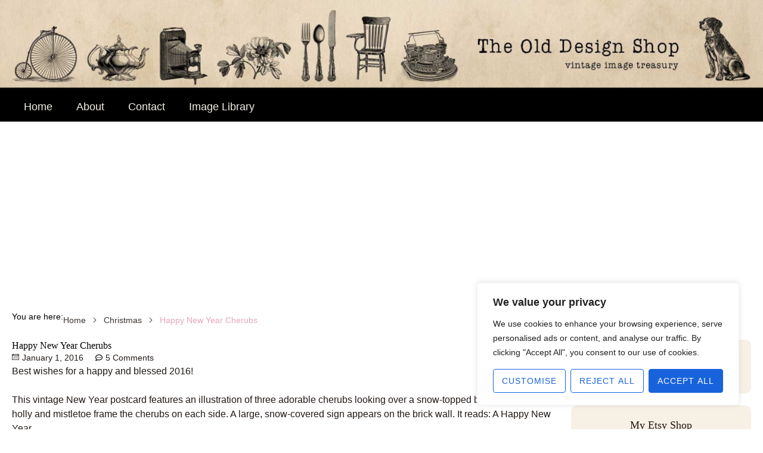

--- FILE ---
content_type: text/html; charset=UTF-8
request_url: https://olddesignshop.com/2016/01/happy-new-year-cherubs/
body_size: 68722
content:
<!DOCTYPE html>
<html lang="en-CA">
<head>
<meta charset="UTF-8">
<meta name="viewport" content="width=device-width, initial-scale=1">
	<link rel="profile" href="https://gmpg.org/xfn/11"> 
	<script>
var theplus_ajax_url = "https://olddesignshop.com/wp-admin/admin-ajax.php";
		var theplus_ajax_post_url = "https://olddesignshop.com/wp-admin/admin-post.php";
		var theplus_nonce = "bdbd83174d";
</script>
<meta name='robots' content='index, follow, max-image-preview:large, max-snippet:-1, max-video-preview:-1' />

            <script data-no-defer="1" data-ezscrex="false" data-cfasync="false" data-pagespeed-no-defer data-cookieconsent="ignore">
                var ctPublicFunctions = {"_ajax_nonce":"d49e8b343b","_rest_nonce":"7649d1486a","_ajax_url":"\/wp-admin\/admin-ajax.php","_rest_url":"https:\/\/olddesignshop.com\/wp-json\/","data__cookies_type":"none","data__ajax_type":"admin_ajax","data__bot_detector_enabled":"1","data__frontend_data_log_enabled":1,"cookiePrefix":"","wprocket_detected":false,"host_url":"olddesignshop.com","text__ee_click_to_select":"Click to select the whole data","text__ee_original_email":"The complete one is","text__ee_got_it":"Got it","text__ee_blocked":"Blocked","text__ee_cannot_connect":"Cannot connect","text__ee_cannot_decode":"Can not decode email. Unknown reason","text__ee_email_decoder":"CleanTalk email decoder","text__ee_wait_for_decoding":"The magic is on the way!","text__ee_decoding_process":"Please wait a few seconds while we decode the contact data."}
            </script>
        
            <script data-no-defer="1" data-ezscrex="false" data-cfasync="false" data-pagespeed-no-defer data-cookieconsent="ignore">
                var ctPublic = {"_ajax_nonce":"d49e8b343b","settings__forms__check_internal":"0","settings__forms__check_external":"0","settings__forms__force_protection":0,"settings__forms__search_test":"1","settings__forms__wc_add_to_cart":"0","settings__data__bot_detector_enabled":"1","settings__sfw__anti_crawler":0,"blog_home":"https:\/\/olddesignshop.com\/","pixel__setting":"3","pixel__enabled":true,"pixel__url":null,"data__email_check_before_post":"1","data__email_check_exist_post":0,"data__cookies_type":"none","data__key_is_ok":true,"data__visible_fields_required":true,"wl_brandname":"Anti-Spam by CleanTalk","wl_brandname_short":"CleanTalk","ct_checkjs_key":"41be96819b86d2a50a42aed5de9986a1285a8122c7d880790ba90f612a253df1","emailEncoderPassKey":"403db2bfe4784e91f785e456bd199b59","bot_detector_forms_excluded":"W10=","advancedCacheExists":false,"varnishCacheExists":false,"wc_ajax_add_to_cart":false}
            </script>
        
	<!-- This site is optimized with the Yoast SEO plugin v26.8 - https://yoast.com/product/yoast-seo-wordpress/ -->
	<title>Happy New Year Cherubs - The Old Design Shop</title>
	<link rel="canonical" href="https://olddesignshop.com/2016/01/happy-new-year-cherubs/" />
	<meta property="og:locale" content="en_US" />
	<meta property="og:type" content="article" />
	<meta property="og:title" content="Happy New Year Cherubs - The Old Design Shop" />
	<meta property="og:description" content="Best wishes for a happy and blessed 2016! This vintage New Year postcard features an illustration of three adorable cherubs [&hellip;]" />
	<meta property="og:url" content="https://olddesignshop.com/2016/01/happy-new-year-cherubs/" />
	<meta property="og:site_name" content="The Old Design Shop" />
	<meta property="article:published_time" content="2016-01-01T15:41:05+00:00" />
	<meta property="article:modified_time" content="2023-11-05T23:00:32+00:00" />
	<meta property="og:image" content="https://olddesignshop.com/wp-content/uploads/2016/01/OldDesignShop_CherubsHappyNewYearPC.jpg" />
	<meta property="og:image:width" content="1812" />
	<meta property="og:image:height" content="1178" />
	<meta property="og:image:type" content="image/jpeg" />
	<meta name="author" content="Julie M" />
	<meta name="twitter:card" content="summary_large_image" />
	<meta name="twitter:label1" content="Written by" />
	<meta name="twitter:data1" content="Julie M" />
	<meta name="twitter:label2" content="Est. reading time" />
	<meta name="twitter:data2" content="1 minute" />
	<script type="application/ld+json" class="yoast-schema-graph">{"@context":"https://schema.org","@graph":[{"@type":"Article","@id":"https://olddesignshop.com/2016/01/happy-new-year-cherubs/#article","isPartOf":{"@id":"https://olddesignshop.com/2016/01/happy-new-year-cherubs/"},"author":{"name":"Julie M","@id":"https://olddesignshop.com/#/schema/person/d72b46921b543d54a2d4157e5b46acb8"},"headline":"Happy New Year Cherubs","datePublished":"2016-01-01T15:41:05+00:00","dateModified":"2023-11-05T23:00:32+00:00","mainEntityOfPage":{"@id":"https://olddesignshop.com/2016/01/happy-new-year-cherubs/"},"wordCount":60,"commentCount":5,"publisher":{"@id":"https://olddesignshop.com/#/schema/person/d72b46921b543d54a2d4157e5b46acb8"},"image":{"@id":"https://olddesignshop.com/2016/01/happy-new-year-cherubs/#primaryimage"},"thumbnailUrl":"https://olddesignshop.com/wp-content/uploads/2016/01/OldDesignShop_CherubsHappyNewYearPC.jpg","keywords":["angel","cherub","holly","mistletoe","New Year"],"articleSection":["Christmas","Gallery","Postcards"],"inLanguage":"en-CA","potentialAction":[{"@type":"CommentAction","name":"Comment","target":["https://olddesignshop.com/2016/01/happy-new-year-cherubs/#respond"]}]},{"@type":"WebPage","@id":"https://olddesignshop.com/2016/01/happy-new-year-cherubs/","url":"https://olddesignshop.com/2016/01/happy-new-year-cherubs/","name":"Happy New Year Cherubs - The Old Design Shop","isPartOf":{"@id":"https://olddesignshop.com/#website"},"primaryImageOfPage":{"@id":"https://olddesignshop.com/2016/01/happy-new-year-cherubs/#primaryimage"},"image":{"@id":"https://olddesignshop.com/2016/01/happy-new-year-cherubs/#primaryimage"},"thumbnailUrl":"https://olddesignshop.com/wp-content/uploads/2016/01/OldDesignShop_CherubsHappyNewYearPC.jpg","datePublished":"2016-01-01T15:41:05+00:00","dateModified":"2023-11-05T23:00:32+00:00","breadcrumb":{"@id":"https://olddesignshop.com/2016/01/happy-new-year-cherubs/#breadcrumb"},"inLanguage":"en-CA","potentialAction":[{"@type":"ReadAction","target":["https://olddesignshop.com/2016/01/happy-new-year-cherubs/"]}]},{"@type":"ImageObject","inLanguage":"en-CA","@id":"https://olddesignshop.com/2016/01/happy-new-year-cherubs/#primaryimage","url":"https://olddesignshop.com/wp-content/uploads/2016/01/OldDesignShop_CherubsHappyNewYearPC.jpg","contentUrl":"https://olddesignshop.com/wp-content/uploads/2016/01/OldDesignShop_CherubsHappyNewYearPC.jpg","width":1812,"height":1178,"caption":"cherubs clip art, vintage new year postcard, vintage new year ephemera, new year card, happy new year graphics"},{"@type":"BreadcrumbList","@id":"https://olddesignshop.com/2016/01/happy-new-year-cherubs/#breadcrumb","itemListElement":[{"@type":"ListItem","position":1,"name":"Home","item":"https://olddesignshop.com/"},{"@type":"ListItem","position":2,"name":"Happy New Year Cherubs"}]},{"@type":"WebSite","@id":"https://olddesignshop.com/#website","url":"https://olddesignshop.com/","name":"Old Design Shop Blog","description":"Vintage image treasury","publisher":{"@id":"https://olddesignshop.com/#/schema/person/d72b46921b543d54a2d4157e5b46acb8"},"potentialAction":[{"@type":"SearchAction","target":{"@type":"EntryPoint","urlTemplate":"https://olddesignshop.com/?s={search_term_string}"},"query-input":{"@type":"PropertyValueSpecification","valueRequired":true,"valueName":"search_term_string"}}],"inLanguage":"en-CA"},{"@type":["Person","Organization"],"@id":"https://olddesignshop.com/#/schema/person/d72b46921b543d54a2d4157e5b46acb8","name":"Julie M","image":{"@type":"ImageObject","inLanguage":"en-CA","@id":"https://olddesignshop.com/#/schema/person/image/","url":"https://olddesignshop.com/wp-content/uploads/2025/05/logo-white.svg","contentUrl":"https://olddesignshop.com/wp-content/uploads/2025/05/logo-white.svg","width":202,"height":132,"caption":"Julie M"},"logo":{"@id":"https://olddesignshop.com/#/schema/person/image/"},"url":"https://olddesignshop.com/author/julie-j/"}]}</script>
	<!-- / Yoast SEO plugin. -->


<link rel='dns-prefetch' href='//fd.cleantalk.org' />
<link rel='dns-prefetch' href='//secure.gravatar.com' />
<link rel='dns-prefetch' href='//stats.wp.com' />
<link rel="alternate" type="application/rss+xml" title="The Old Design Shop &raquo; Feed" href="https://olddesignshop.com/feed/" />
<link rel="alternate" type="application/rss+xml" title="The Old Design Shop &raquo; Comments Feed" href="https://olddesignshop.com/comments/feed/" />
<link rel="alternate" type="application/rss+xml" title="The Old Design Shop &raquo; Happy New Year Cherubs Comments Feed" href="https://olddesignshop.com/2016/01/happy-new-year-cherubs/feed/" />
<link rel="alternate" title="oEmbed (JSON)" type="application/json+oembed" href="https://olddesignshop.com/wp-json/oembed/1.0/embed?url=https%3A%2F%2Folddesignshop.com%2F2016%2F01%2Fhappy-new-year-cherubs%2F" />
<link rel="alternate" title="oEmbed (XML)" type="text/xml+oembed" href="https://olddesignshop.com/wp-json/oembed/1.0/embed?url=https%3A%2F%2Folddesignshop.com%2F2016%2F01%2Fhappy-new-year-cherubs%2F&#038;format=xml" />
<style id='wp-img-auto-sizes-contain-inline-css'>
img:is([sizes=auto i],[sizes^="auto," i]){contain-intrinsic-size:3000px 1500px}
/*# sourceURL=wp-img-auto-sizes-contain-inline-css */
</style>

<link rel='stylesheet' id='astra-theme-css-css' href='https://olddesignshop.com/wp-content/themes/astra/assets/css/minified/main.min.css?ver=4.12.1' media='all' />
<style id='astra-theme-css-inline-css'>
:root{--ast-post-nav-space:0;--ast-container-default-xlg-padding:2.5em;--ast-container-default-lg-padding:2.5em;--ast-container-default-slg-padding:2em;--ast-container-default-md-padding:2.5em;--ast-container-default-sm-padding:2.5em;--ast-container-default-xs-padding:2.4em;--ast-container-default-xxs-padding:1.8em;--ast-code-block-background:#ECEFF3;--ast-comment-inputs-background:#F9FAFB;--ast-normal-container-width:1200px;--ast-narrow-container-width:750px;--ast-blog-title-font-weight:600;--ast-blog-meta-weight:600;--ast-global-color-primary:var(--ast-global-color-4);--ast-global-color-secondary:var(--ast-global-color-5);--ast-global-color-alternate-background:var(--ast-global-color-6);--ast-global-color-subtle-background:var(--ast-global-color-7);--ast-bg-style-guide:var( --ast-global-color-secondary,--ast-global-color-5 );--ast-shadow-style-guide:0px 0px 4px 0 #00000057;--ast-global-dark-bg-style:#fff;--ast-global-dark-lfs:#fbfbfb;--ast-widget-bg-color:#fafafa;--ast-wc-container-head-bg-color:#fbfbfb;--ast-title-layout-bg:#eeeeee;--ast-search-border-color:#e7e7e7;--ast-lifter-hover-bg:#e6e6e6;--ast-gallery-block-color:#000;--srfm-color-input-label:var(--ast-global-color-2);}html{font-size:100%;}a{color:#000000;}a:hover,a:focus{color:#e6a5b7;}body,button,input,select,textarea,.ast-button,.ast-custom-button{font-family:-apple-system,BlinkMacSystemFont,Segoe UI,Roboto,Oxygen-Sans,Ubuntu,Cantarell,Helvetica Neue,sans-serif;font-weight:400;font-size:16px;font-size:1rem;line-height:var(--ast-body-line-height,1.65);}blockquote{color:var(--ast-global-color-3);}h1,h2,h3,h4,h5,h6,.entry-content :where(h1,h2,h3,h4,h5,h6),.site-title,.site-title a{font-weight:600;}.ast-site-identity .site-title a{color:var(--ast-global-color-2);}.site-title{font-size:26px;font-size:1.625rem;display:block;}.site-header .site-description{font-size:15px;font-size:0.9375rem;display:none;}.entry-title{font-size:20px;font-size:1.25rem;}.ast-blog-single-element.ast-taxonomy-container a{font-size:14px;font-size:0.875rem;}.ast-blog-meta-container{font-size:13px;font-size:0.8125rem;}.archive .ast-article-post .ast-article-inner,.blog .ast-article-post .ast-article-inner,.archive .ast-article-post .ast-article-inner:hover,.blog .ast-article-post .ast-article-inner:hover{border-top-left-radius:6px;border-top-right-radius:6px;border-bottom-right-radius:6px;border-bottom-left-radius:6px;overflow:hidden;}h1,.entry-content :where(h1){font-size:36px;font-size:2.25rem;font-weight:600;line-height:1.4em;}h2,.entry-content :where(h2){font-size:30px;font-size:1.875rem;font-weight:600;line-height:1.3em;}h3,.entry-content :where(h3){font-size:24px;font-size:1.5rem;font-weight:600;line-height:1.3em;}h4,.entry-content :where(h4){font-size:20px;font-size:1.25rem;line-height:1.2em;font-weight:600;}h5,.entry-content :where(h5){font-size:18px;font-size:1.125rem;line-height:1.2em;font-weight:600;}h6,.entry-content :where(h6){font-size:16px;font-size:1rem;line-height:1.25em;font-weight:600;}::selection{background-color:#000000;color:#ffffff;}body,h1,h2,h3,h4,h5,h6,.entry-title a,.entry-content :where(h1,h2,h3,h4,h5,h6){color:var(--ast-global-color-3);}.tagcloud a:hover,.tagcloud a:focus,.tagcloud a.current-item{color:#ffffff;border-color:#000000;background-color:#000000;}input:focus,input[type="text"]:focus,input[type="email"]:focus,input[type="url"]:focus,input[type="password"]:focus,input[type="reset"]:focus,input[type="search"]:focus,textarea:focus{border-color:#000000;}input[type="radio"]:checked,input[type=reset],input[type="checkbox"]:checked,input[type="checkbox"]:hover:checked,input[type="checkbox"]:focus:checked,input[type=range]::-webkit-slider-thumb{border-color:#000000;background-color:#000000;box-shadow:none;}.site-footer a:hover + .post-count,.site-footer a:focus + .post-count{background:#000000;border-color:#000000;}.single .nav-links .nav-previous,.single .nav-links .nav-next{color:#000000;}.entry-meta,.entry-meta *{line-height:1.45;color:#000000;font-weight:600;}.entry-meta a:not(.ast-button):hover,.entry-meta a:not(.ast-button):hover *,.entry-meta a:not(.ast-button):focus,.entry-meta a:not(.ast-button):focus *,.page-links > .page-link,.page-links .page-link:hover,.post-navigation a:hover{color:#e6a5b7;}#cat option,.secondary .calendar_wrap thead a,.secondary .calendar_wrap thead a:visited{color:#000000;}.secondary .calendar_wrap #today,.ast-progress-val span{background:#000000;}.secondary a:hover + .post-count,.secondary a:focus + .post-count{background:#000000;border-color:#000000;}.calendar_wrap #today > a{color:#ffffff;}.page-links .page-link,.single .post-navigation a{color:var(--ast-global-color-3);}.ast-search-menu-icon .search-form button.search-submit{padding:0 4px;}.ast-search-menu-icon form.search-form{padding-right:0;}.ast-search-menu-icon.slide-search input.search-field{width:0;}.ast-header-search .ast-search-menu-icon.ast-dropdown-active .search-form,.ast-header-search .ast-search-menu-icon.ast-dropdown-active .search-field:focus{transition:all 0.2s;}.search-form input.search-field:focus{outline:none;}.ast-search-menu-icon .search-form button.search-submit:focus,.ast-theme-transparent-header .ast-header-search .ast-dropdown-active .ast-icon,.ast-theme-transparent-header .ast-inline-search .search-field:focus .ast-icon{color:var(--ast-global-color-1);}.ast-header-search .slide-search .search-form{border:2px solid var(--ast-global-color-0);}.ast-header-search .slide-search .search-field{background-color:(--ast-global-dark-bg-style);}.ast-archive-title{color:var(--ast-global-color-2);}.widget-title{font-size:22px;font-size:1.375rem;color:var(--ast-global-color-2);}.ast-single-post .entry-content a,.ast-comment-content a:not(.ast-comment-edit-reply-wrap a){text-decoration:underline;}.ast-single-post .elementor-widget-button .elementor-button,.ast-single-post .entry-content .uagb-tab a,.ast-single-post .entry-content .uagb-ifb-cta a,.ast-single-post .entry-content .uabb-module-content a,.ast-single-post .entry-content .uagb-post-grid a,.ast-single-post .entry-content .uagb-timeline a,.ast-single-post .entry-content .uagb-toc__wrap a,.ast-single-post .entry-content .uagb-taxomony-box a,.entry-content .wp-block-latest-posts > li > a,.ast-single-post .entry-content .wp-block-file__button,a.ast-post-filter-single,.ast-single-post .ast-comment-content .comment-reply-link,.ast-single-post .ast-comment-content .comment-edit-link{text-decoration:none;}.ast-search-menu-icon.slide-search a:focus-visible:focus-visible,.astra-search-icon:focus-visible,#close:focus-visible,a:focus-visible,.ast-menu-toggle:focus-visible,.site .skip-link:focus-visible,.wp-block-loginout input:focus-visible,.wp-block-search.wp-block-search__button-inside .wp-block-search__inside-wrapper,.ast-header-navigation-arrow:focus-visible,.ast-orders-table__row .ast-orders-table__cell:focus-visible,a#ast-apply-coupon:focus-visible,#ast-apply-coupon:focus-visible,#close:focus-visible,.button.search-submit:focus-visible,#search_submit:focus,.normal-search:focus-visible,.ast-header-account-wrap:focus-visible,.astra-cart-drawer-close:focus,.ast-single-variation:focus,.ast-button:focus,.ast-builder-button-wrap:has(.ast-custom-button-link:focus),.ast-builder-button-wrap .ast-custom-button-link:focus{outline-style:dotted;outline-color:inherit;outline-width:thin;}input:focus,input[type="text"]:focus,input[type="email"]:focus,input[type="url"]:focus,input[type="password"]:focus,input[type="reset"]:focus,input[type="search"]:focus,input[type="number"]:focus,textarea:focus,.wp-block-search__input:focus,[data-section="section-header-mobile-trigger"] .ast-button-wrap .ast-mobile-menu-trigger-minimal:focus,.ast-mobile-popup-drawer.active .menu-toggle-close:focus,#ast-scroll-top:focus,#coupon_code:focus,#ast-coupon-code:focus{border-style:dotted;border-color:inherit;border-width:thin;}input{outline:none;}.ast-logo-title-inline .site-logo-img{padding-right:1em;}.site-logo-img img{ transition:all 0.2s linear;}body .ast-oembed-container *{position:absolute;top:0;width:100%;height:100%;left:0;}body .wp-block-embed-pocket-casts .ast-oembed-container *{position:unset;}.ast-single-post-featured-section + article {margin-top: 2em;}.site-content .ast-single-post-featured-section img {width: 100%;overflow: hidden;object-fit: cover;}.site > .ast-single-related-posts-container {margin-top: 0;}@media (min-width: 922px) {.ast-desktop .ast-container--narrow {max-width: var(--ast-narrow-container-width);margin: 0 auto;}}.ast-page-builder-template .hentry {margin: 0;}.ast-page-builder-template .site-content > .ast-container {max-width: 100%;padding: 0;}.ast-page-builder-template .site .site-content #primary {padding: 0;margin: 0;}.ast-page-builder-template .no-results {text-align: center;margin: 4em auto;}.ast-page-builder-template .ast-pagination {padding: 2em;}.ast-page-builder-template .entry-header.ast-no-title.ast-no-thumbnail {margin-top: 0;}.ast-page-builder-template .entry-header.ast-header-without-markup {margin-top: 0;margin-bottom: 0;}.ast-page-builder-template .entry-header.ast-no-title.ast-no-meta {margin-bottom: 0;}.ast-page-builder-template.single .post-navigation {padding-bottom: 2em;}.ast-page-builder-template.single-post .site-content > .ast-container {max-width: 100%;}.ast-page-builder-template .entry-header {margin-top: 2em;margin-left: auto;margin-right: auto;}.ast-single-post.ast-page-builder-template .site-main > article,.ast-page-builder-template .post-navigation {padding-top: 2em;padding-left: 20px;padding-right: 20px;}.ast-page-builder-template .ast-archive-description {margin: 2em auto 0;padding-left: 20px;padding-right: 20px;}.ast-page-builder-template .ast-row {margin-left: 0;margin-right: 0;}.single.ast-page-builder-template .entry-header + .entry-content,.single.ast-page-builder-template .ast-single-entry-banner + .site-content article .entry-content {margin-bottom: 2em;}@media(min-width: 921px) {.ast-page-builder-template.archive.ast-right-sidebar .ast-row article,.ast-page-builder-template.archive.ast-left-sidebar .ast-row article {padding-left: 0;padding-right: 0;}}input[type="text"],input[type="number"],input[type="email"],input[type="url"],input[type="password"],input[type="search"],input[type=reset],input[type=tel],input[type=date],select,textarea{font-size:16px;font-style:normal;font-weight:400;line-height:24px;width:100%;padding:12px 16px;border-radius:4px;box-shadow:0px 1px 2px 0px rgba(0,0,0,0.05);color:var(--ast-form-input-text,#475569);}input[type="text"],input[type="number"],input[type="email"],input[type="url"],input[type="password"],input[type="search"],input[type=reset],input[type=tel],input[type=date],select{height:40px;}input[type="date"]{border-width:1px;border-style:solid;border-color:var(--ast-border-color);background:var( --ast-global-color-secondary,--ast-global-color-5 );}input[type="text"]:focus,input[type="number"]:focus,input[type="email"]:focus,input[type="url"]:focus,input[type="password"]:focus,input[type="search"]:focus,input[type=reset]:focus,input[type="tel"]:focus,input[type="date"]:focus,select:focus,textarea:focus{border-color:#046BD2;box-shadow:none;outline:none;color:var(--ast-form-input-focus-text,#475569);}label,legend{color:var(--ast-global-color-2,#111827 );font-size:14px;font-style:normal;font-weight:500;line-height:20px;}select{padding:6px 10px;}fieldset{padding:30px;border-radius:4px;}button,.ast-button,.button,input[type="button"],input[type="reset"],input[type="submit"]{border-radius:4px;box-shadow:0px 1px 2px 0px rgba(0,0,0,0.05);}:root{--ast-comment-inputs-background:#FFF;}::placeholder{color:var(--ast-form-field-color,#9CA3AF);}::-ms-input-placeholder{color:var(--ast-form-field-color,#9CA3AF);}@media (max-width:921.9px){#ast-desktop-header{display:none;}}@media (min-width:922px){#ast-mobile-header{display:none;}}.wp-block-buttons.aligncenter{justify-content:center;}@media (max-width:921px){.ast-theme-transparent-header #primary,.ast-theme-transparent-header #secondary{padding:0;}}@media (max-width:921px){.ast-plain-container.ast-no-sidebar #primary{padding:0;}}.ast-plain-container.ast-no-sidebar #primary{margin-top:0;margin-bottom:0;}@media (min-width:1200px){.ast-plain-container.ast-no-sidebar #primary{margin-top:60px;margin-bottom:60px;}}.wp-block-button.is-style-outline .wp-block-button__link{border-color:#000000;}div.wp-block-button.is-style-outline > .wp-block-button__link:not(.has-text-color),div.wp-block-button.wp-block-button__link.is-style-outline:not(.has-text-color){color:#000000;}.wp-block-button.is-style-outline .wp-block-button__link:hover,.wp-block-buttons .wp-block-button.is-style-outline .wp-block-button__link:focus,.wp-block-buttons .wp-block-button.is-style-outline > .wp-block-button__link:not(.has-text-color):hover,.wp-block-buttons .wp-block-button.wp-block-button__link.is-style-outline:not(.has-text-color):hover{color:#000000;background-color:#e6a5b7;border-color:#e6a5b7;}.post-page-numbers.current .page-link,.ast-pagination .page-numbers.current{color:#ffffff;border-color:#000000;background-color:#000000;}.wp-block-buttons .wp-block-button.is-style-outline .wp-block-button__link.wp-element-button,.ast-outline-button,.wp-block-uagb-buttons-child .uagb-buttons-repeater.ast-outline-button{border-color:#000000;border-top-width:2px;border-right-width:2px;border-bottom-width:2px;border-left-width:2px;font-family:inherit;font-weight:500;font-size:16px;font-size:1rem;line-height:1em;padding-top:13px;padding-right:30px;padding-bottom:13px;padding-left:30px;}.wp-block-buttons .wp-block-button.is-style-outline > .wp-block-button__link:not(.has-text-color),.wp-block-buttons .wp-block-button.wp-block-button__link.is-style-outline:not(.has-text-color),.ast-outline-button{color:#000000;}.wp-block-button.is-style-outline .wp-block-button__link:hover,.wp-block-buttons .wp-block-button.is-style-outline .wp-block-button__link:focus,.wp-block-buttons .wp-block-button.is-style-outline > .wp-block-button__link:not(.has-text-color):hover,.wp-block-buttons .wp-block-button.wp-block-button__link.is-style-outline:not(.has-text-color):hover,.ast-outline-button:hover,.ast-outline-button:focus,.wp-block-uagb-buttons-child .uagb-buttons-repeater.ast-outline-button:hover,.wp-block-uagb-buttons-child .uagb-buttons-repeater.ast-outline-button:focus{color:#000000;background-color:#e6a5b7;border-color:#e6a5b7;}.ast-single-post .entry-content a.ast-outline-button,.ast-single-post .entry-content .is-style-outline>.wp-block-button__link{text-decoration:none;}.wp-block-button .wp-block-button__link.wp-element-button.is-style-outline:not(.has-background),.wp-block-button.is-style-outline>.wp-block-button__link.wp-element-button:not(.has-background),.ast-outline-button{background-color:transparent;}.uagb-buttons-repeater.ast-outline-button{border-radius:9999px;}@media (max-width:921px){.wp-block-buttons .wp-block-button.is-style-outline .wp-block-button__link.wp-element-button,.ast-outline-button,.wp-block-uagb-buttons-child .uagb-buttons-repeater.ast-outline-button{padding-top:12px;padding-right:28px;padding-bottom:12px;padding-left:28px;}}@media (max-width:544px){.wp-block-buttons .wp-block-button.is-style-outline .wp-block-button__link.wp-element-button,.ast-outline-button,.wp-block-uagb-buttons-child .uagb-buttons-repeater.ast-outline-button{padding-top:10px;padding-right:24px;padding-bottom:10px;padding-left:24px;}}.entry-content[data-ast-blocks-layout] > figure{margin-bottom:1em;}h1.widget-title{font-weight:600;}h2.widget-title{font-weight:600;}h3.widget-title{font-weight:600;}.elementor-widget-container .elementor-loop-container .e-loop-item[data-elementor-type="loop-item"]{width:100%;} .content-area .elementor-widget-theme-post-content h1,.content-area .elementor-widget-theme-post-content h2,.content-area .elementor-widget-theme-post-content h3,.content-area .elementor-widget-theme-post-content h4,.content-area .elementor-widget-theme-post-content h5,.content-area .elementor-widget-theme-post-content h6{margin-top:1.5em;margin-bottom:calc(0.3em + 10px);}#page{display:flex;flex-direction:column;min-height:100vh;}.ast-404-layout-1 h1.page-title{color:var(--ast-global-color-2);}.single .post-navigation a{line-height:1em;height:inherit;}.error-404 .page-sub-title{font-size:1.5rem;font-weight:inherit;}.search .site-content .content-area .search-form{margin-bottom:0;}#page .site-content{flex-grow:1;}.widget{margin-bottom:1.25em;}#secondary li{line-height:1.5em;}#secondary .wp-block-group h2{margin-bottom:0.7em;}#secondary h2{font-size:1.7rem;}.ast-separate-container .ast-article-post,.ast-separate-container .ast-article-single,.ast-separate-container .comment-respond{padding:2.5em;}.ast-separate-container .ast-article-single .ast-article-single{padding:0;}.ast-article-single .wp-block-post-template-is-layout-grid{padding-left:0;}.ast-separate-container .comments-title,.ast-narrow-container .comments-title{padding:1.5em 2em;}.ast-page-builder-template .comment-form-textarea,.ast-comment-formwrap .ast-grid-common-col{padding:0;}.ast-comment-formwrap{padding:0;display:inline-flex;column-gap:20px;width:100%;margin-left:0;margin-right:0;}.comments-area textarea#comment:focus,.comments-area textarea#comment:active,.comments-area .ast-comment-formwrap input[type="text"]:focus,.comments-area .ast-comment-formwrap input[type="text"]:active {box-shadow:none;outline:none;}.archive.ast-page-builder-template .entry-header{margin-top:2em;}.ast-page-builder-template .ast-comment-formwrap{width:100%;}.entry-title{margin-bottom:0.6em;}.ast-archive-description p{font-size:inherit;font-weight:inherit;line-height:inherit;}.ast-article-single figure,.ast-article-single img:not(figure img){box-shadow:0 0 30px 0 rgba(0,0,0,.15);-webkit-box-shadow:0 0 30px 0 rgba(0,0,0,.15);-moz-box-shadow:0 0 30px 0 rgba(0,0,0,.15);}.ast-separate-container .ast-comment-list li.depth-1,.hentry{margin-bottom:1.5em;}.site-content section.ast-archive-description{margin-bottom:2em;}@media (min-width:921px){.ast-left-sidebar.ast-page-builder-template #secondary,.archive.ast-right-sidebar.ast-page-builder-template .site-main{padding-left:20px;padding-right:20px;}}@media (max-width:544px){.ast-comment-formwrap.ast-row{column-gap:10px;display:inline-block;}#ast-commentform .ast-grid-common-col{position:relative;width:100%;}}@media (min-width:1201px){.ast-separate-container .ast-article-post,.ast-separate-container .ast-article-single,.ast-separate-container .ast-author-box,.ast-separate-container .ast-404-layout-1,.ast-separate-container .no-results{padding:2.5em;}} .content-area .elementor-widget-theme-post-content h1,.content-area .elementor-widget-theme-post-content h2,.content-area .elementor-widget-theme-post-content h3,.content-area .elementor-widget-theme-post-content h4,.content-area .elementor-widget-theme-post-content h5,.content-area .elementor-widget-theme-post-content h6{margin-top:1.5em;margin-bottom:calc(0.3em + 10px);}.elementor-loop-container .e-loop-item,.elementor-loop-container .ast-separate-container .ast-article-post,.elementor-loop-container .ast-separate-container .ast-article-single,.elementor-loop-container .ast-separate-container .comment-respond{padding:0px;}@media (max-width:921px){.ast-left-sidebar #content > .ast-container{display:flex;flex-direction:column-reverse;width:100%;}}@media (min-width:922px){.ast-separate-container.ast-right-sidebar #primary,.ast-separate-container.ast-left-sidebar #primary{border:0;}.search-no-results.ast-separate-container #primary{margin-bottom:4em;}}.wp-block-button .wp-block-button__link{color:#ffffff;}.wp-block-button .wp-block-button__link:hover,.wp-block-button .wp-block-button__link:focus{color:#000000;background-color:#e6a5b7;border-color:#e6a5b7;}.elementor-widget-heading h1.elementor-heading-title{line-height:1.4em;}.elementor-widget-heading h2.elementor-heading-title{line-height:1.3em;}.elementor-widget-heading h3.elementor-heading-title{line-height:1.3em;}.elementor-widget-heading h4.elementor-heading-title{line-height:1.2em;}.elementor-widget-heading h5.elementor-heading-title{line-height:1.2em;}.elementor-widget-heading h6.elementor-heading-title{line-height:1.25em;}.wp-block-button .wp-block-button__link,.wp-block-search .wp-block-search__button,body .wp-block-file .wp-block-file__button{border-color:#000000;background-color:#000000;color:#ffffff;font-family:inherit;font-weight:500;line-height:1em;font-size:16px;font-size:1rem;padding-top:15px;padding-right:30px;padding-bottom:15px;padding-left:30px;}.ast-single-post .entry-content .wp-block-button .wp-block-button__link,.ast-single-post .entry-content .wp-block-search .wp-block-search__button,body .entry-content .wp-block-file .wp-block-file__button{text-decoration:none;}@media (max-width:921px){.wp-block-button .wp-block-button__link,.wp-block-search .wp-block-search__button,body .wp-block-file .wp-block-file__button{padding-top:14px;padding-right:28px;padding-bottom:14px;padding-left:28px;}}@media (max-width:544px){.wp-block-button .wp-block-button__link,.wp-block-search .wp-block-search__button,body .wp-block-file .wp-block-file__button{padding-top:12px;padding-right:24px;padding-bottom:12px;padding-left:24px;}}.menu-toggle,button,.ast-button,.ast-custom-button,.button,input#submit,input[type="button"],input[type="submit"],input[type="reset"],#comments .submit,.search .search-submit,form[CLASS*="wp-block-search__"].wp-block-search .wp-block-search__inside-wrapper .wp-block-search__button,body .wp-block-file .wp-block-file__button,.search .search-submit{border-style:solid;border-top-width:0;border-right-width:0;border-left-width:0;border-bottom-width:0;color:#ffffff;border-color:#000000;background-color:#000000;padding-top:15px;padding-right:30px;padding-bottom:15px;padding-left:30px;font-family:inherit;font-weight:500;font-size:16px;font-size:1rem;line-height:1em;}button:focus,.menu-toggle:hover,button:hover,.ast-button:hover,.ast-custom-button:hover .button:hover,.ast-custom-button:hover ,input[type=reset]:hover,input[type=reset]:focus,input#submit:hover,input#submit:focus,input[type="button"]:hover,input[type="button"]:focus,input[type="submit"]:hover,input[type="submit"]:focus,form[CLASS*="wp-block-search__"].wp-block-search .wp-block-search__inside-wrapper .wp-block-search__button:hover,form[CLASS*="wp-block-search__"].wp-block-search .wp-block-search__inside-wrapper .wp-block-search__button:focus,body .wp-block-file .wp-block-file__button:hover,body .wp-block-file .wp-block-file__button:focus{color:#000000;background-color:#e6a5b7;border-color:#e6a5b7;}form[CLASS*="wp-block-search__"].wp-block-search .wp-block-search__inside-wrapper .wp-block-search__button.has-icon{padding-top:calc(15px - 3px);padding-right:calc(30px - 3px);padding-bottom:calc(15px - 3px);padding-left:calc(30px - 3px);}@media (max-width:921px){.menu-toggle,button,.ast-button,.ast-custom-button,.button,input#submit,input[type="button"],input[type="submit"],input[type="reset"],#comments .submit,.search .search-submit,form[CLASS*="wp-block-search__"].wp-block-search .wp-block-search__inside-wrapper .wp-block-search__button,body .wp-block-file .wp-block-file__button,.search .search-submit{padding-top:14px;padding-right:28px;padding-bottom:14px;padding-left:28px;}}@media (max-width:544px){.menu-toggle,button,.ast-button,.ast-custom-button,.button,input#submit,input[type="button"],input[type="submit"],input[type="reset"],#comments .submit,.search .search-submit,form[CLASS*="wp-block-search__"].wp-block-search .wp-block-search__inside-wrapper .wp-block-search__button,body .wp-block-file .wp-block-file__button,.search .search-submit{padding-top:12px;padding-right:24px;padding-bottom:12px;padding-left:24px;}}@media (max-width:921px){.ast-mobile-header-stack .main-header-bar .ast-search-menu-icon{display:inline-block;}.ast-header-break-point.ast-header-custom-item-outside .ast-mobile-header-stack .main-header-bar .ast-search-icon{margin:0;}.ast-comment-avatar-wrap img{max-width:2.5em;}.ast-comment-meta{padding:0 1.8888em 1.3333em;}}@media (min-width:544px){.ast-container{max-width:100%;}}@media (max-width:544px){.ast-separate-container .ast-article-post,.ast-separate-container .ast-article-single,.ast-separate-container .comments-title,.ast-separate-container .ast-archive-description{padding:1.5em 1em;}.ast-separate-container #content .ast-container{padding-left:0.54em;padding-right:0.54em;}.ast-separate-container .ast-comment-list .bypostauthor{padding:.5em;}.ast-search-menu-icon.ast-dropdown-active .search-field{width:170px;}} #ast-mobile-header .ast-site-header-cart-li a{pointer-events:none;}.ast-separate-container{background-color:var(--ast-global-color-5);background-image:none;}@media (max-width:921px){.site-title{display:block;}.site-header .site-description{display:none;}h1,.entry-content :where(h1){font-size:30px;font-size:1.875rem;}h2,.entry-content :where(h2){font-size:25px;font-size:1.5625rem;}h3,.entry-content :where(h3){font-size:20px;font-size:1.25rem;}}@media (max-width:544px){.site-title{display:block;}.site-header .site-description{display:none;}h1,.entry-content :where(h1){font-size:30px;font-size:1.875rem;}h2,.entry-content :where(h2){font-size:25px;font-size:1.5625rem;}h3,.entry-content :where(h3){font-size:20px;font-size:1.25rem;}}@media (max-width:921px){html{font-size:91.2%;}}@media (max-width:544px){html{font-size:91.2%;}}@media (min-width:922px){.ast-container{max-width:1240px;}}@media (min-width:922px){.site-content .ast-container{display:flex;}}@media (max-width:921px){.site-content .ast-container{flex-direction:column;}}.entry-content :where(h1,h2,h3,h4,h5,h6){clear:none;}@media (min-width:922px){.main-header-menu .sub-menu .menu-item.ast-left-align-sub-menu:hover > .sub-menu,.main-header-menu .sub-menu .menu-item.ast-left-align-sub-menu.focus > .sub-menu{margin-left:-0px;}}.entry-content li > p{margin-bottom:0;}.site .comments-area{padding-bottom:2em;margin-top:2em;}.wp-block-file {display: flex;align-items: center;flex-wrap: wrap;justify-content: space-between;}.wp-block-pullquote {border: none;}.wp-block-pullquote blockquote::before {content: "\201D";font-family: "Helvetica",sans-serif;display: flex;transform: rotate( 180deg );font-size: 6rem;font-style: normal;line-height: 1;font-weight: bold;align-items: center;justify-content: center;}.has-text-align-right > blockquote::before {justify-content: flex-start;}.has-text-align-left > blockquote::before {justify-content: flex-end;}figure.wp-block-pullquote.is-style-solid-color blockquote {max-width: 100%;text-align: inherit;}:root {--wp--custom--ast-default-block-top-padding: 3em;--wp--custom--ast-default-block-right-padding: 3em;--wp--custom--ast-default-block-bottom-padding: 3em;--wp--custom--ast-default-block-left-padding: 3em;--wp--custom--ast-container-width: 1200px;--wp--custom--ast-content-width-size: 1200px;--wp--custom--ast-wide-width-size: calc(1200px + var(--wp--custom--ast-default-block-left-padding) + var(--wp--custom--ast-default-block-right-padding));}.ast-narrow-container {--wp--custom--ast-content-width-size: 750px;--wp--custom--ast-wide-width-size: 750px;}@media(max-width: 921px) {:root {--wp--custom--ast-default-block-top-padding: 3em;--wp--custom--ast-default-block-right-padding: 2em;--wp--custom--ast-default-block-bottom-padding: 3em;--wp--custom--ast-default-block-left-padding: 2em;}}@media(max-width: 544px) {:root {--wp--custom--ast-default-block-top-padding: 3em;--wp--custom--ast-default-block-right-padding: 1.5em;--wp--custom--ast-default-block-bottom-padding: 3em;--wp--custom--ast-default-block-left-padding: 1.5em;}}.entry-content > .wp-block-group,.entry-content > .wp-block-cover,.entry-content > .wp-block-columns {padding-top: var(--wp--custom--ast-default-block-top-padding);padding-right: var(--wp--custom--ast-default-block-right-padding);padding-bottom: var(--wp--custom--ast-default-block-bottom-padding);padding-left: var(--wp--custom--ast-default-block-left-padding);}.ast-plain-container.ast-no-sidebar .entry-content > .alignfull,.ast-page-builder-template .ast-no-sidebar .entry-content > .alignfull {margin-left: calc( -50vw + 50%);margin-right: calc( -50vw + 50%);max-width: 100vw;width: 100vw;}.ast-plain-container.ast-no-sidebar .entry-content .alignfull .alignfull,.ast-page-builder-template.ast-no-sidebar .entry-content .alignfull .alignfull,.ast-plain-container.ast-no-sidebar .entry-content .alignfull .alignwide,.ast-page-builder-template.ast-no-sidebar .entry-content .alignfull .alignwide,.ast-plain-container.ast-no-sidebar .entry-content .alignwide .alignfull,.ast-page-builder-template.ast-no-sidebar .entry-content .alignwide .alignfull,.ast-plain-container.ast-no-sidebar .entry-content .alignwide .alignwide,.ast-page-builder-template.ast-no-sidebar .entry-content .alignwide .alignwide,.ast-plain-container.ast-no-sidebar .entry-content .wp-block-column .alignfull,.ast-page-builder-template.ast-no-sidebar .entry-content .wp-block-column .alignfull,.ast-plain-container.ast-no-sidebar .entry-content .wp-block-column .alignwide,.ast-page-builder-template.ast-no-sidebar .entry-content .wp-block-column .alignwide {margin-left: auto;margin-right: auto;width: 100%;}[data-ast-blocks-layout] .wp-block-separator:not(.is-style-dots) {height: 0;}[data-ast-blocks-layout] .wp-block-separator {margin: 20px auto;}[data-ast-blocks-layout] .wp-block-separator:not(.is-style-wide):not(.is-style-dots) {max-width: 100px;}[data-ast-blocks-layout] .wp-block-separator.has-background {padding: 0;}.entry-content[data-ast-blocks-layout] > * {max-width: var(--wp--custom--ast-content-width-size);margin-left: auto;margin-right: auto;}.entry-content[data-ast-blocks-layout] > .alignwide {max-width: var(--wp--custom--ast-wide-width-size);}.entry-content[data-ast-blocks-layout] .alignfull {max-width: none;}.entry-content .wp-block-columns {margin-bottom: 0;}blockquote {margin: 1.5em;border-color: rgba(0,0,0,0.05);}.wp-block-quote:not(.has-text-align-right):not(.has-text-align-center) {border-left: 5px solid rgba(0,0,0,0.05);}.has-text-align-right > blockquote,blockquote.has-text-align-right {border-right: 5px solid rgba(0,0,0,0.05);}.has-text-align-left > blockquote,blockquote.has-text-align-left {border-left: 5px solid rgba(0,0,0,0.05);}.wp-block-site-tagline,.wp-block-latest-posts .read-more {margin-top: 15px;}.wp-block-loginout p label {display: block;}.wp-block-loginout p:not(.login-remember):not(.login-submit) input {width: 100%;}.wp-block-loginout input:focus {border-color: transparent;}.wp-block-loginout input:focus {outline: thin dotted;}.entry-content .wp-block-media-text .wp-block-media-text__content {padding: 0 0 0 8%;}.entry-content .wp-block-media-text.has-media-on-the-right .wp-block-media-text__content {padding: 0 8% 0 0;}.entry-content .wp-block-media-text.has-background .wp-block-media-text__content {padding: 8%;}.entry-content .wp-block-cover:not([class*="background-color"]):not(.has-text-color.has-link-color) .wp-block-cover__inner-container,.entry-content .wp-block-cover:not([class*="background-color"]) .wp-block-cover-image-text,.entry-content .wp-block-cover:not([class*="background-color"]) .wp-block-cover-text,.entry-content .wp-block-cover-image:not([class*="background-color"]) .wp-block-cover__inner-container,.entry-content .wp-block-cover-image:not([class*="background-color"]) .wp-block-cover-image-text,.entry-content .wp-block-cover-image:not([class*="background-color"]) .wp-block-cover-text {color: var(--ast-global-color-primary,var(--ast-global-color-5));}.wp-block-loginout .login-remember input {width: 1.1rem;height: 1.1rem;margin: 0 5px 4px 0;vertical-align: middle;}.wp-block-latest-posts > li > *:first-child,.wp-block-latest-posts:not(.is-grid) > li:first-child {margin-top: 0;}.entry-content > .wp-block-buttons,.entry-content > .wp-block-uagb-buttons {margin-bottom: 1.5em;}.wp-block-search__inside-wrapper .wp-block-search__input {padding: 0 10px;color: var(--ast-global-color-3);background: var(--ast-global-color-primary,var(--ast-global-color-5));border-color: var(--ast-border-color);}.wp-block-latest-posts .read-more {margin-bottom: 1.5em;}.wp-block-search__no-button .wp-block-search__inside-wrapper .wp-block-search__input {padding-top: 5px;padding-bottom: 5px;}.wp-block-latest-posts .wp-block-latest-posts__post-date,.wp-block-latest-posts .wp-block-latest-posts__post-author {font-size: 1rem;}.wp-block-latest-posts > li > *,.wp-block-latest-posts:not(.is-grid) > li {margin-top: 12px;margin-bottom: 12px;}.ast-page-builder-template .entry-content[data-ast-blocks-layout] > .alignwide:where(:not(.uagb-is-root-container):not(.spectra-is-root-container)) > * {max-width: var(--wp--custom--ast-wide-width-size);}.ast-page-builder-template .entry-content[data-ast-blocks-layout] > .inherit-container-width > *,.ast-page-builder-template .entry-content[data-ast-blocks-layout] > *:not(.wp-block-group):where(:not(.uagb-is-root-container):not(.spectra-is-root-container)) > *,.entry-content[data-ast-blocks-layout] > .wp-block-cover .wp-block-cover__inner-container {max-width: none ;margin-left: auto;margin-right: auto;}.ast-page-builder-template .entry-content[data-ast-blocks-layout] > *,.ast-page-builder-template .entry-content[data-ast-blocks-layout] > .alignfull:where(:not(.wp-block-group):not(.uagb-is-root-container):not(.spectra-is-root-container)) > * {max-width: none;}.entry-content[data-ast-blocks-layout] .wp-block-cover:not(.alignleft):not(.alignright) {width: auto;}@media(max-width: 1200px) {.ast-separate-container .entry-content > .alignfull,.ast-separate-container .entry-content[data-ast-blocks-layout] > .alignwide,.ast-plain-container .entry-content[data-ast-blocks-layout] > .alignwide,.ast-plain-container .entry-content .alignfull {margin-left: calc(-1 * min(var(--ast-container-default-xlg-padding),20px)) ;margin-right: calc(-1 * min(var(--ast-container-default-xlg-padding),20px));}}@media(min-width: 1201px) {.ast-separate-container .entry-content > .alignfull {margin-left: calc(-1 * var(--ast-container-default-xlg-padding) );margin-right: calc(-1 * var(--ast-container-default-xlg-padding) );}.ast-separate-container .entry-content[data-ast-blocks-layout] > .alignwide,.ast-plain-container .entry-content[data-ast-blocks-layout] > .alignwide {margin-left: auto;margin-right: auto;}}@media(min-width: 921px) {.ast-separate-container .entry-content .wp-block-group.alignwide:not(.inherit-container-width) > :where(:not(.alignleft):not(.alignright)),.ast-plain-container .entry-content .wp-block-group.alignwide:not(.inherit-container-width) > :where(:not(.alignleft):not(.alignright)) {max-width: calc( var(--wp--custom--ast-content-width-size) + 80px );}.ast-plain-container.ast-right-sidebar .entry-content[data-ast-blocks-layout] .alignfull,.ast-plain-container.ast-left-sidebar .entry-content[data-ast-blocks-layout] .alignfull {margin-left: -60px;margin-right: -60px;}}@media(min-width: 544px) {.entry-content > .alignleft {margin-right: 20px;}.entry-content > .alignright {margin-left: 20px;}}@media (max-width:544px){.wp-block-columns .wp-block-column:not(:last-child){margin-bottom:20px;}.wp-block-latest-posts{margin:0;}}@media( max-width: 600px ) {.entry-content .wp-block-media-text .wp-block-media-text__content,.entry-content .wp-block-media-text.has-media-on-the-right .wp-block-media-text__content {padding: 8% 0 0;}.entry-content .wp-block-media-text.has-background .wp-block-media-text__content {padding: 8%;}}.ast-page-builder-template .entry-header {padding-left: 0;}.ast-narrow-container .site-content .wp-block-uagb-image--align-full .wp-block-uagb-image__figure {max-width: 100%;margin-left: auto;margin-right: auto;}.entry-content ul,.entry-content ol {padding: revert;margin: revert;padding-left: 20px;}.entry-content ul.wc-block-product-template{padding: 0;}:root .has-ast-global-color-0-color{color:var(--ast-global-color-0);}:root .has-ast-global-color-0-background-color{background-color:var(--ast-global-color-0);}:root .wp-block-button .has-ast-global-color-0-color{color:var(--ast-global-color-0);}:root .wp-block-button .has-ast-global-color-0-background-color{background-color:var(--ast-global-color-0);}:root .has-ast-global-color-1-color{color:var(--ast-global-color-1);}:root .has-ast-global-color-1-background-color{background-color:var(--ast-global-color-1);}:root .wp-block-button .has-ast-global-color-1-color{color:var(--ast-global-color-1);}:root .wp-block-button .has-ast-global-color-1-background-color{background-color:var(--ast-global-color-1);}:root .has-ast-global-color-2-color{color:var(--ast-global-color-2);}:root .has-ast-global-color-2-background-color{background-color:var(--ast-global-color-2);}:root .wp-block-button .has-ast-global-color-2-color{color:var(--ast-global-color-2);}:root .wp-block-button .has-ast-global-color-2-background-color{background-color:var(--ast-global-color-2);}:root .has-ast-global-color-3-color{color:var(--ast-global-color-3);}:root .has-ast-global-color-3-background-color{background-color:var(--ast-global-color-3);}:root .wp-block-button .has-ast-global-color-3-color{color:var(--ast-global-color-3);}:root .wp-block-button .has-ast-global-color-3-background-color{background-color:var(--ast-global-color-3);}:root .has-ast-global-color-4-color{color:var(--ast-global-color-4);}:root .has-ast-global-color-4-background-color{background-color:var(--ast-global-color-4);}:root .wp-block-button .has-ast-global-color-4-color{color:var(--ast-global-color-4);}:root .wp-block-button .has-ast-global-color-4-background-color{background-color:var(--ast-global-color-4);}:root .has-ast-global-color-5-color{color:var(--ast-global-color-5);}:root .has-ast-global-color-5-background-color{background-color:var(--ast-global-color-5);}:root .wp-block-button .has-ast-global-color-5-color{color:var(--ast-global-color-5);}:root .wp-block-button .has-ast-global-color-5-background-color{background-color:var(--ast-global-color-5);}:root .has-ast-global-color-6-color{color:var(--ast-global-color-6);}:root .has-ast-global-color-6-background-color{background-color:var(--ast-global-color-6);}:root .wp-block-button .has-ast-global-color-6-color{color:var(--ast-global-color-6);}:root .wp-block-button .has-ast-global-color-6-background-color{background-color:var(--ast-global-color-6);}:root .has-ast-global-color-7-color{color:var(--ast-global-color-7);}:root .has-ast-global-color-7-background-color{background-color:var(--ast-global-color-7);}:root .wp-block-button .has-ast-global-color-7-color{color:var(--ast-global-color-7);}:root .wp-block-button .has-ast-global-color-7-background-color{background-color:var(--ast-global-color-7);}:root .has-ast-global-color-8-color{color:var(--ast-global-color-8);}:root .has-ast-global-color-8-background-color{background-color:var(--ast-global-color-8);}:root .wp-block-button .has-ast-global-color-8-color{color:var(--ast-global-color-8);}:root .wp-block-button .has-ast-global-color-8-background-color{background-color:var(--ast-global-color-8);}:root{--ast-global-color-0:#046bd2;--ast-global-color-1:#045cb4;--ast-global-color-2:#1e293b;--ast-global-color-3:#334155;--ast-global-color-4:#FFFFFF;--ast-global-color-5:#F0F5FA;--ast-global-color-6:#111111;--ast-global-color-7:#D1D5DB;--ast-global-color-8:#111111;}:root {--ast-border-color : var(--ast-global-color-7);}.ast-archive-entry-banner {-js-display: flex;display: flex;flex-direction: column;justify-content: center;text-align: center;position: relative;background: var(--ast-title-layout-bg);}.ast-archive-entry-banner[data-banner-width-type="custom"] {margin: 0 auto;width: 100%;}.ast-archive-entry-banner[data-banner-layout="layout-1"] {background: inherit;padding: 20px 0;text-align: left;}body.archive .ast-archive-description{max-width:1200px;width:100%;text-align:left;padding-top:3em;padding-right:3em;padding-bottom:3em;padding-left:3em;}body.archive .ast-archive-description .ast-archive-title,body.archive .ast-archive-description .ast-archive-title *{font-weight:600;font-size:32px;font-size:2rem;}body.archive .ast-archive-description > *:not(:last-child){margin-bottom:10px;}@media (max-width:921px){body.archive .ast-archive-description{text-align:left;}}@media (max-width:544px){body.archive .ast-archive-description{text-align:left;}}.ast-breadcrumbs .trail-browse,.ast-breadcrumbs .trail-items,.ast-breadcrumbs .trail-items li{display:inline-block;margin:0;padding:0;border:none;background:inherit;text-indent:0;text-decoration:none;}.ast-breadcrumbs .trail-browse{font-size:inherit;font-style:inherit;font-weight:inherit;color:inherit;}.ast-breadcrumbs .trail-items{list-style:none;}.trail-items li::after{padding:0 0.3em;content:"\00bb";}.trail-items li:last-of-type::after{display:none;}h1,h2,h3,h4,h5,h6,.entry-content :where(h1,h2,h3,h4,h5,h6){color:var(--ast-global-color-2);}.entry-title a{color:var(--ast-global-color-2);}@media (max-width:921px){.ast-builder-grid-row-container.ast-builder-grid-row-tablet-3-firstrow .ast-builder-grid-row > *:first-child,.ast-builder-grid-row-container.ast-builder-grid-row-tablet-3-lastrow .ast-builder-grid-row > *:last-child{grid-column:1 / -1;}}@media (max-width:544px){.ast-builder-grid-row-container.ast-builder-grid-row-mobile-3-firstrow .ast-builder-grid-row > *:first-child,.ast-builder-grid-row-container.ast-builder-grid-row-mobile-3-lastrow .ast-builder-grid-row > *:last-child{grid-column:1 / -1;}}.ast-builder-layout-element[data-section="title_tagline"]{display:flex;}@media (max-width:921px){.ast-header-break-point .ast-builder-layout-element[data-section="title_tagline"]{display:flex;}}@media (max-width:544px){.ast-header-break-point .ast-builder-layout-element[data-section="title_tagline"]{display:flex;}}.ast-builder-menu-1{font-family:inherit;font-weight:inherit;}.ast-builder-menu-1 .menu-item > .menu-link{color:var(--ast-global-color-3);}.ast-builder-menu-1 .menu-item > .ast-menu-toggle{color:var(--ast-global-color-3);}.ast-builder-menu-1 .menu-item:hover > .menu-link,.ast-builder-menu-1 .inline-on-mobile .menu-item:hover > .ast-menu-toggle{color:var(--ast-global-color-1);}.ast-builder-menu-1 .menu-item:hover > .ast-menu-toggle{color:var(--ast-global-color-1);}.ast-builder-menu-1 .menu-item.current-menu-item > .menu-link,.ast-builder-menu-1 .inline-on-mobile .menu-item.current-menu-item > .ast-menu-toggle,.ast-builder-menu-1 .current-menu-ancestor > .menu-link{color:var(--ast-global-color-1);}.ast-builder-menu-1 .menu-item.current-menu-item > .ast-menu-toggle{color:var(--ast-global-color-1);}.ast-builder-menu-1 .sub-menu,.ast-builder-menu-1 .inline-on-mobile .sub-menu{border-top-width:2px;border-bottom-width:0px;border-right-width:0px;border-left-width:0px;border-color:#000000;border-style:solid;}.ast-builder-menu-1 .sub-menu .sub-menu{top:-2px;}.ast-builder-menu-1 .main-header-menu > .menu-item > .sub-menu,.ast-builder-menu-1 .main-header-menu > .menu-item > .astra-full-megamenu-wrapper{margin-top:0px;}.ast-desktop .ast-builder-menu-1 .main-header-menu > .menu-item > .sub-menu:before,.ast-desktop .ast-builder-menu-1 .main-header-menu > .menu-item > .astra-full-megamenu-wrapper:before{height:calc( 0px + 2px + 5px );}.ast-desktop .ast-builder-menu-1 .menu-item .sub-menu .menu-link{border-style:none;}@media (max-width:921px){.ast-header-break-point .ast-builder-menu-1 .menu-item.menu-item-has-children > .ast-menu-toggle{top:0;}.ast-builder-menu-1 .inline-on-mobile .menu-item.menu-item-has-children > .ast-menu-toggle{right:-15px;}.ast-builder-menu-1 .menu-item-has-children > .menu-link:after{content:unset;}.ast-builder-menu-1 .main-header-menu > .menu-item > .sub-menu,.ast-builder-menu-1 .main-header-menu > .menu-item > .astra-full-megamenu-wrapper{margin-top:0;}}@media (max-width:544px){.ast-header-break-point .ast-builder-menu-1 .menu-item.menu-item-has-children > .ast-menu-toggle{top:0;}.ast-builder-menu-1 .main-header-menu > .menu-item > .sub-menu,.ast-builder-menu-1 .main-header-menu > .menu-item > .astra-full-megamenu-wrapper{margin-top:0;}}.ast-builder-menu-1{display:flex;}@media (max-width:921px){.ast-header-break-point .ast-builder-menu-1{display:flex;}}@media (max-width:544px){.ast-header-break-point .ast-builder-menu-1{display:flex;}}.site-below-footer-wrap{padding-top:20px;padding-bottom:20px;}.site-below-footer-wrap[data-section="section-below-footer-builder"]{background-color:var(--ast-global-color-4 );min-height:60px;border-style:solid;border-width:0px;border-top-width:1px;border-top-color:var( --ast-global-color-subtle-background,--ast-global-color-7 );}.site-below-footer-wrap[data-section="section-below-footer-builder"] .ast-builder-grid-row{max-width:1200px;min-height:60px;margin-left:auto;margin-right:auto;}.site-below-footer-wrap[data-section="section-below-footer-builder"] .ast-builder-grid-row,.site-below-footer-wrap[data-section="section-below-footer-builder"] .site-footer-section{align-items:center;}.site-below-footer-wrap[data-section="section-below-footer-builder"].ast-footer-row-inline .site-footer-section{display:flex;margin-bottom:0;}.ast-builder-grid-row-full .ast-builder-grid-row{grid-template-columns:1fr;}@media (max-width:921px){.site-below-footer-wrap[data-section="section-below-footer-builder"].ast-footer-row-tablet-inline .site-footer-section{display:flex;margin-bottom:0;}.site-below-footer-wrap[data-section="section-below-footer-builder"].ast-footer-row-tablet-stack .site-footer-section{display:block;margin-bottom:10px;}.ast-builder-grid-row-container.ast-builder-grid-row-tablet-full .ast-builder-grid-row{grid-template-columns:1fr;}}@media (max-width:544px){.site-below-footer-wrap[data-section="section-below-footer-builder"].ast-footer-row-mobile-inline .site-footer-section{display:flex;margin-bottom:0;}.site-below-footer-wrap[data-section="section-below-footer-builder"].ast-footer-row-mobile-stack .site-footer-section{display:block;margin-bottom:10px;}.ast-builder-grid-row-container.ast-builder-grid-row-mobile-full .ast-builder-grid-row{grid-template-columns:1fr;}}.site-below-footer-wrap[data-section="section-below-footer-builder"]{display:grid;}@media (max-width:921px){.ast-header-break-point .site-below-footer-wrap[data-section="section-below-footer-builder"]{display:grid;}}@media (max-width:544px){.ast-header-break-point .site-below-footer-wrap[data-section="section-below-footer-builder"]{display:grid;}}.ast-footer-copyright{text-align:center;}.ast-footer-copyright.site-footer-focus-item {color:var(--ast-global-color-3);}@media (max-width:921px){.ast-footer-copyright{text-align:center;}}@media (max-width:544px){.ast-footer-copyright{text-align:center;}}.ast-footer-copyright.site-footer-focus-item {font-size:16px;font-size:1rem;}.ast-footer-copyright.ast-builder-layout-element{display:flex;}@media (max-width:921px){.ast-header-break-point .ast-footer-copyright.ast-builder-layout-element{display:flex;}}@media (max-width:544px){.ast-header-break-point .ast-footer-copyright.ast-builder-layout-element{display:flex;}}.footer-widget-area.widget-area.site-footer-focus-item{width:auto;}.ast-footer-row-inline .footer-widget-area.widget-area.site-footer-focus-item{width:100%;}.elementor-posts-container [CLASS*="ast-width-"]{width:100%;}.elementor-template-full-width .ast-container{display:block;}.elementor-screen-only,.screen-reader-text,.screen-reader-text span,.ui-helper-hidden-accessible{top:0 !important;}@media (max-width:544px){.elementor-element .elementor-wc-products .woocommerce[class*="columns-"] ul.products li.product{width:auto;margin:0;}.elementor-element .woocommerce .woocommerce-result-count{float:none;}}.ast-header-break-point .main-header-bar{border-bottom-width:1px;}@media (min-width:922px){.main-header-bar{border-bottom-width:1px;}}.main-header-menu .menu-item, #astra-footer-menu .menu-item, .main-header-bar .ast-masthead-custom-menu-items{-js-display:flex;display:flex;-webkit-box-pack:center;-webkit-justify-content:center;-moz-box-pack:center;-ms-flex-pack:center;justify-content:center;-webkit-box-orient:vertical;-webkit-box-direction:normal;-webkit-flex-direction:column;-moz-box-orient:vertical;-moz-box-direction:normal;-ms-flex-direction:column;flex-direction:column;}.main-header-menu > .menu-item > .menu-link, #astra-footer-menu > .menu-item > .menu-link{height:100%;-webkit-box-align:center;-webkit-align-items:center;-moz-box-align:center;-ms-flex-align:center;align-items:center;-js-display:flex;display:flex;}.ast-header-break-point .main-navigation ul .menu-item .menu-link .icon-arrow:first-of-type svg{top:.2em;margin-top:0px;margin-left:0px;width:.65em;transform:translate(0, -2px) rotateZ(270deg);}.ast-mobile-popup-content .ast-submenu-expanded > .ast-menu-toggle{transform:rotateX(180deg);overflow-y:auto;}@media (min-width:922px){.ast-builder-menu .main-navigation > ul > li:last-child a{margin-right:0;}}.ast-separate-container .ast-article-inner{background-color:var(--ast-global-color-4);background-image:none;}@media (max-width:921px){.ast-separate-container .ast-article-inner{background-color:var(--ast-global-color-4);background-image:none;}}@media (max-width:544px){.ast-separate-container .ast-article-inner{background-color:var(--ast-global-color-4);background-image:none;}}.ast-separate-container .ast-article-single:not(.ast-related-post), .ast-separate-container .error-404, .ast-separate-container .no-results, .single.ast-separate-container .site-main .ast-author-meta, .ast-separate-container .related-posts-title-wrapper, .ast-separate-container .comments-count-wrapper, .ast-box-layout.ast-plain-container .site-content, .ast-padded-layout.ast-plain-container .site-content, .ast-separate-container .ast-archive-description, .ast-separate-container .comments-area{background-color:var(--ast-global-color-4);background-image:none;}@media (max-width:921px){.ast-separate-container .ast-article-single:not(.ast-related-post), .ast-separate-container .error-404, .ast-separate-container .no-results, .single.ast-separate-container .site-main .ast-author-meta, .ast-separate-container .related-posts-title-wrapper, .ast-separate-container .comments-count-wrapper, .ast-box-layout.ast-plain-container .site-content, .ast-padded-layout.ast-plain-container .site-content, .ast-separate-container .ast-archive-description{background-color:var(--ast-global-color-4);background-image:none;}}@media (max-width:544px){.ast-separate-container .ast-article-single:not(.ast-related-post), .ast-separate-container .error-404, .ast-separate-container .no-results, .single.ast-separate-container .site-main .ast-author-meta, .ast-separate-container .related-posts-title-wrapper, .ast-separate-container .comments-count-wrapper, .ast-box-layout.ast-plain-container .site-content, .ast-padded-layout.ast-plain-container .site-content, .ast-separate-container .ast-archive-description{background-color:var(--ast-global-color-4);background-image:none;}}.ast-separate-container.ast-two-container #secondary .widget{background-color:var(--ast-global-color-4);background-image:none;}@media (max-width:921px){.ast-separate-container.ast-two-container #secondary .widget{background-color:var(--ast-global-color-4);background-image:none;}}@media (max-width:544px){.ast-separate-container.ast-two-container #secondary .widget{background-color:var(--ast-global-color-4);background-image:none;}}.ast-plain-container, .ast-page-builder-template{background-color:var(--ast-global-color-4);background-image:none;}@media (max-width:921px){.ast-plain-container, .ast-page-builder-template{background-color:var(--ast-global-color-4);background-image:none;}}@media (max-width:544px){.ast-plain-container, .ast-page-builder-template{background-color:var(--ast-global-color-4);background-image:none;}}
		#ast-scroll-top {
			display: none;
			position: fixed;
			text-align: center;
			cursor: pointer;
			z-index: 99;
			width: 2.1em;
			height: 2.1em;
			line-height: 2.1;
			color: #ffffff;
			border-radius: 2px;
			content: "";
			outline: inherit;
		}
		@media (min-width: 769px) {
			#ast-scroll-top {
				content: "769";
			}
		}
		#ast-scroll-top .ast-icon.icon-arrow svg {
			margin-left: 0px;
			vertical-align: middle;
			transform: translate(0, -20%) rotate(180deg);
			width: 1.6em;
		}
		.ast-scroll-to-top-right {
			right: 30px;
			bottom: 30px;
		}
		.ast-scroll-to-top-left {
			left: 30px;
			bottom: 30px;
		}
	#ast-scroll-top{background-color:#000000;font-size:15px;}@media (max-width:921px){#ast-scroll-top .ast-icon.icon-arrow svg{width:1em;}}.ast-mobile-header-content > *,.ast-desktop-header-content > * {padding: 10px 0;height: auto;}.ast-mobile-header-content > *:first-child,.ast-desktop-header-content > *:first-child {padding-top: 10px;}.ast-mobile-header-content > .ast-builder-menu,.ast-desktop-header-content > .ast-builder-menu {padding-top: 0;}.ast-mobile-header-content > *:last-child,.ast-desktop-header-content > *:last-child {padding-bottom: 0;}.ast-mobile-header-content .ast-search-menu-icon.ast-inline-search label,.ast-desktop-header-content .ast-search-menu-icon.ast-inline-search label {width: 100%;}.ast-desktop-header-content .main-header-bar-navigation .ast-submenu-expanded > .ast-menu-toggle::before {transform: rotateX(180deg);}#ast-desktop-header .ast-desktop-header-content,.ast-mobile-header-content .ast-search-icon,.ast-desktop-header-content .ast-search-icon,.ast-mobile-header-wrap .ast-mobile-header-content,.ast-main-header-nav-open.ast-popup-nav-open .ast-mobile-header-wrap .ast-mobile-header-content,.ast-main-header-nav-open.ast-popup-nav-open .ast-desktop-header-content {display: none;}.ast-main-header-nav-open.ast-header-break-point #ast-desktop-header .ast-desktop-header-content,.ast-main-header-nav-open.ast-header-break-point .ast-mobile-header-wrap .ast-mobile-header-content {display: block;}.ast-desktop .ast-desktop-header-content .astra-menu-animation-slide-up > .menu-item > .sub-menu,.ast-desktop .ast-desktop-header-content .astra-menu-animation-slide-up > .menu-item .menu-item > .sub-menu,.ast-desktop .ast-desktop-header-content .astra-menu-animation-slide-down > .menu-item > .sub-menu,.ast-desktop .ast-desktop-header-content .astra-menu-animation-slide-down > .menu-item .menu-item > .sub-menu,.ast-desktop .ast-desktop-header-content .astra-menu-animation-fade > .menu-item > .sub-menu,.ast-desktop .ast-desktop-header-content .astra-menu-animation-fade > .menu-item .menu-item > .sub-menu {opacity: 1;visibility: visible;}.ast-hfb-header.ast-default-menu-enable.ast-header-break-point .ast-mobile-header-wrap .ast-mobile-header-content .main-header-bar-navigation {width: unset;margin: unset;}.ast-mobile-header-content.content-align-flex-end .main-header-bar-navigation .menu-item-has-children > .ast-menu-toggle,.ast-desktop-header-content.content-align-flex-end .main-header-bar-navigation .menu-item-has-children > .ast-menu-toggle {left: calc( 20px - 0.907em);right: auto;}.ast-mobile-header-content .ast-search-menu-icon,.ast-mobile-header-content .ast-search-menu-icon.slide-search,.ast-desktop-header-content .ast-search-menu-icon,.ast-desktop-header-content .ast-search-menu-icon.slide-search {width: 100%;position: relative;display: block;right: auto;transform: none;}.ast-mobile-header-content .ast-search-menu-icon.slide-search .search-form,.ast-mobile-header-content .ast-search-menu-icon .search-form,.ast-desktop-header-content .ast-search-menu-icon.slide-search .search-form,.ast-desktop-header-content .ast-search-menu-icon .search-form {right: 0;visibility: visible;opacity: 1;position: relative;top: auto;transform: none;padding: 0;display: block;overflow: hidden;}.ast-mobile-header-content .ast-search-menu-icon.ast-inline-search .search-field,.ast-mobile-header-content .ast-search-menu-icon .search-field,.ast-desktop-header-content .ast-search-menu-icon.ast-inline-search .search-field,.ast-desktop-header-content .ast-search-menu-icon .search-field {width: 100%;padding-right: 5.5em;}.ast-mobile-header-content .ast-search-menu-icon .search-submit,.ast-desktop-header-content .ast-search-menu-icon .search-submit {display: block;position: absolute;height: 100%;top: 0;right: 0;padding: 0 1em;border-radius: 0;}.ast-hfb-header.ast-default-menu-enable.ast-header-break-point .ast-mobile-header-wrap .ast-mobile-header-content .main-header-bar-navigation ul .sub-menu .menu-link {padding-left: 30px;}.ast-hfb-header.ast-default-menu-enable.ast-header-break-point .ast-mobile-header-wrap .ast-mobile-header-content .main-header-bar-navigation .sub-menu .menu-item .menu-item .menu-link {padding-left: 40px;}.ast-mobile-popup-drawer.active .ast-mobile-popup-inner{background-color:#ffffff;;}.ast-mobile-header-wrap .ast-mobile-header-content, .ast-desktop-header-content{background-color:#ffffff;;}.ast-mobile-popup-content > *, .ast-mobile-header-content > *, .ast-desktop-popup-content > *, .ast-desktop-header-content > *{padding-top:0px;padding-bottom:0px;}.content-align-flex-start .ast-builder-layout-element{justify-content:flex-start;}.content-align-flex-start .main-header-menu{text-align:left;}.ast-desktop-header-content, .ast-mobile-header-content{position:absolute;width:100%;}.ast-mobile-popup-drawer.active .menu-toggle-close{color:#3a3a3a;}.ast-mobile-header-wrap .ast-primary-header-bar,.ast-primary-header-bar .site-primary-header-wrap{min-height:80px;}.ast-desktop .ast-primary-header-bar .main-header-menu > .menu-item{line-height:80px;}.ast-header-break-point #masthead .ast-mobile-header-wrap .ast-primary-header-bar,.ast-header-break-point #masthead .ast-mobile-header-wrap .ast-below-header-bar,.ast-header-break-point #masthead .ast-mobile-header-wrap .ast-above-header-bar{padding-left:20px;padding-right:20px;}.ast-header-break-point .ast-primary-header-bar{border-bottom-width:1px;border-bottom-color:var( --ast-global-color-subtle-background,--ast-global-color-7 );border-bottom-style:solid;}@media (min-width:922px){.ast-primary-header-bar{border-bottom-width:1px;border-bottom-color:var( --ast-global-color-subtle-background,--ast-global-color-7 );border-bottom-style:solid;}}.ast-primary-header-bar{background-color:var( --ast-global-color-primary,--ast-global-color-4 );}.ast-primary-header-bar{display:block;}@media (max-width:921px){.ast-header-break-point .ast-primary-header-bar{display:grid;}}@media (max-width:544px){.ast-header-break-point .ast-primary-header-bar{display:grid;}}[data-section="section-header-mobile-trigger"] .ast-button-wrap .ast-mobile-menu-trigger-minimal{color:#000000;border:none;background:transparent;}[data-section="section-header-mobile-trigger"] .ast-button-wrap .mobile-menu-toggle-icon .ast-mobile-svg{width:20px;height:20px;fill:#000000;}[data-section="section-header-mobile-trigger"] .ast-button-wrap .mobile-menu-wrap .mobile-menu{color:#000000;}.ast-builder-menu-mobile .main-navigation .main-header-menu .menu-item > .menu-link{color:var(--ast-global-color-3);}.ast-builder-menu-mobile .main-navigation .main-header-menu .menu-item > .ast-menu-toggle{color:var(--ast-global-color-3);}.ast-builder-menu-mobile .main-navigation .main-header-menu .menu-item:hover > .menu-link, .ast-builder-menu-mobile .main-navigation .inline-on-mobile .menu-item:hover > .ast-menu-toggle{color:var(--ast-global-color-1);}.ast-builder-menu-mobile .menu-item:hover > .menu-link, .ast-builder-menu-mobile .main-navigation .inline-on-mobile .menu-item:hover > .ast-menu-toggle{color:var(--ast-global-color-1);}.ast-builder-menu-mobile .main-navigation .menu-item:hover > .ast-menu-toggle{color:var(--ast-global-color-1);}.ast-builder-menu-mobile .main-navigation .menu-item.current-menu-item > .menu-link, .ast-builder-menu-mobile .main-navigation .inline-on-mobile .menu-item.current-menu-item > .ast-menu-toggle, .ast-builder-menu-mobile .main-navigation .menu-item.current-menu-ancestor > .menu-link, .ast-builder-menu-mobile .main-navigation .menu-item.current-menu-ancestor > .ast-menu-toggle{color:var(--ast-global-color-1);}.ast-builder-menu-mobile .main-navigation .menu-item.current-menu-item > .ast-menu-toggle{color:var(--ast-global-color-1);}.ast-builder-menu-mobile .main-navigation .menu-item.menu-item-has-children > .ast-menu-toggle{top:0;}.ast-builder-menu-mobile .main-navigation .menu-item-has-children > .menu-link:after{content:unset;}.ast-hfb-header .ast-builder-menu-mobile .main-header-menu, .ast-hfb-header .ast-builder-menu-mobile .main-navigation .menu-item .menu-link, .ast-hfb-header .ast-builder-menu-mobile .main-navigation .menu-item .sub-menu .menu-link{border-style:none;}.ast-builder-menu-mobile .main-navigation .menu-item.menu-item-has-children > .ast-menu-toggle{top:0;}@media (max-width:921px){.ast-builder-menu-mobile .main-navigation .main-header-menu .menu-item > .menu-link{color:var(--ast-global-color-3);}.ast-builder-menu-mobile .main-navigation .main-header-menu .menu-item > .ast-menu-toggle{color:var(--ast-global-color-3);}.ast-builder-menu-mobile .main-navigation .main-header-menu .menu-item:hover > .menu-link, .ast-builder-menu-mobile .main-navigation .inline-on-mobile .menu-item:hover > .ast-menu-toggle{color:var(--ast-global-color-1);background:var(--ast-global-color-5);}.ast-builder-menu-mobile .main-navigation .menu-item:hover > .ast-menu-toggle{color:var(--ast-global-color-1);}.ast-builder-menu-mobile .main-navigation .menu-item.current-menu-item > .menu-link, .ast-builder-menu-mobile .main-navigation .inline-on-mobile .menu-item.current-menu-item > .ast-menu-toggle, .ast-builder-menu-mobile .main-navigation .menu-item.current-menu-ancestor > .menu-link, .ast-builder-menu-mobile .main-navigation .menu-item.current-menu-ancestor > .ast-menu-toggle{color:var(--ast-global-color-1);background:var(--ast-global-color-5);}.ast-builder-menu-mobile .main-navigation .menu-item.current-menu-item > .ast-menu-toggle{color:var(--ast-global-color-1);}.ast-builder-menu-mobile .main-navigation .menu-item.menu-item-has-children > .ast-menu-toggle{top:0;}.ast-builder-menu-mobile .main-navigation .menu-item-has-children > .menu-link:after{content:unset;}.ast-builder-menu-mobile .main-navigation .main-header-menu , .ast-builder-menu-mobile .main-navigation .main-header-menu .menu-link, .ast-builder-menu-mobile .main-navigation .main-header-menu .sub-menu{background-color:var(--ast-global-color-4);}}@media (max-width:544px){.ast-builder-menu-mobile .main-navigation .menu-item.menu-item-has-children > .ast-menu-toggle{top:0;}}.ast-builder-menu-mobile .main-navigation{display:block;}@media (max-width:921px){.ast-header-break-point .ast-builder-menu-mobile .main-navigation{display:block;}}@media (max-width:544px){.ast-header-break-point .ast-builder-menu-mobile .main-navigation{display:block;}}:root{--e-global-color-astglobalcolor0:#046bd2;--e-global-color-astglobalcolor1:#045cb4;--e-global-color-astglobalcolor2:#1e293b;--e-global-color-astglobalcolor3:#334155;--e-global-color-astglobalcolor4:#FFFFFF;--e-global-color-astglobalcolor5:#F0F5FA;--e-global-color-astglobalcolor6:#111111;--e-global-color-astglobalcolor7:#D1D5DB;--e-global-color-astglobalcolor8:#111111;}.comment-reply-title{font-size:20px;font-size:1.25rem;}.ast-comment-meta{line-height:1.666666667;color:#000000;font-size:13px;font-size:0.8125rem;}.ast-comment-list #cancel-comment-reply-link{font-size:16px;font-size:1rem;}.comments-title {padding: 1em 0 0;}.comments-title {word-wrap: break-word;font-weight: 600; padding-bottom: 1em;}.ast-comment-list {margin: 0;word-wrap: break-word;padding-bottom: 0;list-style: none;}.ast-comment-list li {list-style: none;}.ast-comment-list .ast-comment-edit-reply-wrap {-js-display: flex;display: flex;justify-content: flex-end;}.ast-comment-list .comment-awaiting-moderation {margin-bottom: 0;}.ast-comment {padding: 0 ;}.ast-comment-info img {border-radius: 50%;}.ast-comment-cite-wrap cite {font-style: normal;}.comment-reply-title {font-weight: 600;line-height: 1.65;}.ast-comment-meta {margin-bottom: 0.5em;}.comments-area .comment-form-comment {width: 100%;border: none;margin: 0;padding: 0;}.comments-area .comment-notes,.comments-area .comment-textarea,.comments-area .form-allowed-tags {margin-bottom: 1.5em;}.comments-area .form-submit {margin-bottom: 0;}.comments-area textarea#comment,.comments-area .ast-comment-formwrap input[type="text"] {width: 100%;border-radius: 0;vertical-align: middle;margin-bottom: 10px;}.comments-area .no-comments {margin-top: 0.5em;margin-bottom: 0.5em;}.comments-area p.logged-in-as {margin-bottom: 1em;}.ast-separate-container .ast-comment-list {padding-bottom: 0;}.ast-separate-container .ast-comment-list li.depth-1 .children li,.ast-narrow-container .ast-comment-list li.depth-1 .children li {padding-bottom: 0;padding-top: 0;margin-bottom: 0;}.ast-separate-container .ast-comment-list .comment-respond {padding-top: 0;padding-bottom: 1em;background-color: transparent;}.ast-comment-list .comment .comment-respond {padding-bottom: 2em;border-bottom: none;}.ast-separate-container .ast-comment-list .bypostauthor,.ast-narrow-container .ast-comment-list .bypostauthor {padding: 2em;margin-bottom: 1em;}.ast-separate-container .ast-comment-list .bypostauthor li,.ast-narrow-container .ast-comment-list .bypostauthor li {background: transparent;margin-bottom: 0;padding: 0 0 0 2em;}.comment-content a {word-wrap: break-word;}.comment-form-legend {margin-bottom: unset;padding: 0 0.5em;}.comment-reply-title {padding-top: 0;margin-bottom: 1em;}.ast-comment {padding-top: 2.5em;padding-bottom: 2.5em;border-top: 1px solid var(--ast-single-post-border,var(--ast-border-color));}.ast-separate-container .ast-comment-list .comment + .comment,.ast-narrow-container .ast-comment-list .comment + .comment {padding-top: 0;padding-bottom: 0;}.ast-plain-container .ast-comment,.ast-page-builder-template .ast-comment {padding: 2em 0;}.page.ast-page-builder-template .comments-area {margin-top: 2em;}.ast-page-builder-template .comment-respond {border-top: none;padding-bottom: 2em;}.ast-comment-list .children {margin-left: 2em;}@media (max-width: 992px) {.ast-comment-list .children {margin-left: 1em;}}.ast-comment-list #cancel-comment-reply-link {white-space: nowrap;font-size: 13px;font-weight: normal;margin-left: 1em;}.ast-comment-info {display: flex;position: relative;}.ast-comment-meta {justify-content: right;padding: 0 3.4em 1.60em;}.comments-area #wp-comment-cookies-consent {margin-right: 10px;}.ast-page-builder-template .comments-area {padding-left: 20px;padding-right: 20px;margin-top: 0;margin-bottom: 2em;}.ast-separate-container .ast-comment-list .bypostauthor .bypostauthor {background: transparent;margin-bottom: 0;padding-right: 0;padding-bottom: 0;padding-top: 0;}@media (min-width:922px){.ast-separate-container .ast-comment-list li .comment-respond{padding-left:2.66666em;padding-right:2.66666em;}}@media (max-width:544px){.ast-separate-container .ast-comment-list li.depth-1{margin-bottom:0;}.ast-separate-container .ast-comment-list .bypostauthor{padding:.5em;}.ast-separate-container .ast-comment-list .bypostauthor li{padding:0 0 0 .5em;}.ast-comment-list .children{margin-left:0.66666em;}}
				.ast-comment-cite-wrap cite {
					font-weight: 600;
					font-size: 1.2em;
				}
				.ast-comment-info img {
					box-shadow: 0 0 5px 0 rgba(0,0,0,.15);
					border: 1px solid var(--ast-single-post-border, var(--ast-border-color));
				}
				.ast-comment-info {
					margin-bottom: 1em;
				}
				.logged-in span.ast-reply-link {
					margin-right: 16px;
				}
				a.comment-edit-link, a.comment-reply-link {
					font-size: 13px;
					transition: all 0.2s;
				}
				header.ast-comment-meta {
					text-transform: inherit;
				}
				.ast-page-builder-template .ast-comment-list .children {
					margin-top: 0em;
				}
				.ast-page-builder-template .ast-comment-meta {
					padding: 0 22px;
				}
				.ast-comment-content.comment p {
					margin-bottom: 16px;
				}
				.ast-comment-list .ast-comment-edit-reply-wrap {
					justify-content: flex-start;
					align-items: center;
				}
				.comment-awaiting-moderation {
					margin-top: 20px;
				}
				.entry-content ul li, .entry-content ol li {
					margin-bottom: 10px;
				}
				.comment-respond {
					padding-top: 2em;
					padding-bottom: 2em;
				}
				.ast-comment-list + .comment-respond {
					border-top: 1px solid var(--ast-single-post-border, var(--ast-border-color));
					padding-bottom: 0;
				}
				.comment .comment-reply-title {
					display: flex;
					align-items: center;
					justify-content: space-between;
				}
				@media(min-width: 545px) {
					header.ast-comment-meta {
						display: flex;
						width: 100%;
						margin-bottom: 0;
						padding-bottom: 0;
						align-items: center;
					}
					a.comment-reply-link {
						padding: 1px 10px;
						display: block;
						border-radius: 3px;
						border: none;
					}
					.ast-separate-container .ast-comment-list li.depth-1, .ast-narrow-container .ast-comment-list li.depth-1 {
						margin-bottom: 0;
					}
					.ast-comment-time {
						display: flex;
						margin-left: auto;
						font-weight: 500;
					}
					section.ast-comment-content.comment {
						padding-left: 50px;
					}
					.ast-comment .comment-reply-link:hover {
						background: #000000;
						color: #fff;
					}
					.ast-comment .comment-edit-link:hover {
						text-decoration: underline;
					}
					svg.ast-reply-icon {
						fill: currentColor;
						margin-right: 5px;
						padding-top: 2px;
						transition: none;
					}
					.comment-reply-link:hover .ast-reply-icon {
						fill: #fff;
					}
				}
				@media(min-width: 921px) {
					.ast-comment-cite-wrap {
						margin-left: -7px;
					}
					section.ast-comment-content.comment {
						padding-left: 70px;
					}
				}
			@media (max-width:921px){.ast-comment-avatar-wrap img{max-width:2.5em;}.comments-area{margin-top:1.5em;}.ast-comment-meta{padding:0 1.8888em 1.3333em;}.ast-comment-avatar-wrap{margin-right:0.5em;}}:root {--ast-single-post-border: #e1e8ed;}.entry-content > * {margin-bottom: 1.5em;}.entry-content :where(h1,h2,h3,h4,h5,h6) {margin-top: 1.5em;margin-bottom: calc(0.3em + 10px);}code,kbd,samp {background: var(--ast-code-block-background);padding: 3px 6px;}.ast-row.comment-textarea fieldset.comment-form-comment {border: none;padding: unset;margin-bottom: 1.5em;}.entry-content .wp-block-image,.entry-content .wp-block-embed {margin-top: 2em;margin-bottom: 3em;}:root {--ast-single-post-nav-padding: 3em 0 1em;}.single .post-navigation a p {margin-top: 0.5em;margin-bottom: 0;text-transform: initial;line-height: 1.65em;font-weight: normal;}.single .post-navigation a .ast-post-nav {font-weight: 600;display: block;text-transform: uppercase;font-size: 0.85em;letter-spacing: 0.05em;}.single .post-navigation a svg {top: .125em;width: 1em;height: 1em;position: relative;fill: currentColor;}.page-links .page-link:hover,.single .post-navigation a:hover {color: #e6a5b7;}@media( min-width: 320px ) {.single .post-navigation .nav-previous a {text-align: left;padding-right: 20px;}.single .post-navigation .nav-next a {text-align: right;padding-left: 20px;}.comment-navigation .nav-previous:after,.post-navigation .nav-previous:after {position: absolute;content: "";top: 25%;right: 0;width: 1px;height: 50%;background: var(--ast-single-post-border,var(--ast-border-color));}}@media( max-width: 544px ) {.single .post-navigation .nav-links {-js-display: inline-flex;display: inline-flex;width: 100%;padding-left: 20px; padding-right: 20px;}.single .post-navigation a p {display: none;}.single .post-navigation .nav-previous {margin-bottom: 0;}}@media( min-width: 421px ) {.single .post-navigation a {max-width: 80%;width: 100%;}.post-navigation a {font-weight: 500;font-size: 16px;}}
/*# sourceURL=astra-theme-css-inline-css */
</style>
<style id='wp-emoji-styles-inline-css'>

	img.wp-smiley, img.emoji {
		display: inline !important;
		border: none !important;
		box-shadow: none !important;
		height: 1em !important;
		width: 1em !important;
		margin: 0 0.07em !important;
		vertical-align: -0.1em !important;
		background: none !important;
		padding: 0 !important;
	}
/*# sourceURL=wp-emoji-styles-inline-css */
</style>
<link rel='stylesheet' id='wp-block-library-css' href='https://olddesignshop.com/wp-includes/css/dist/block-library/style.min.css?ver=c3321d4df1aaa98c7427f285e723761b' media='all' />
<link rel='stylesheet' id='mediaelement-css' href='https://olddesignshop.com/wp-includes/js/mediaelement/mediaelementplayer-legacy.min.css?ver=4.2.17' media='all' />
<link rel='stylesheet' id='wp-mediaelement-css' href='https://olddesignshop.com/wp-includes/js/mediaelement/wp-mediaelement.min.css?ver=c3321d4df1aaa98c7427f285e723761b' media='all' />
<style id='jetpack-sharing-buttons-style-inline-css'>
.jetpack-sharing-buttons__services-list{display:flex;flex-direction:row;flex-wrap:wrap;gap:0;list-style-type:none;margin:5px;padding:0}.jetpack-sharing-buttons__services-list.has-small-icon-size{font-size:12px}.jetpack-sharing-buttons__services-list.has-normal-icon-size{font-size:16px}.jetpack-sharing-buttons__services-list.has-large-icon-size{font-size:24px}.jetpack-sharing-buttons__services-list.has-huge-icon-size{font-size:36px}@media print{.jetpack-sharing-buttons__services-list{display:none!important}}.editor-styles-wrapper .wp-block-jetpack-sharing-buttons{gap:0;padding-inline-start:0}ul.jetpack-sharing-buttons__services-list.has-background{padding:1.25em 2.375em}
/*# sourceURL=https://olddesignshop.com/wp-content/plugins/jetpack/_inc/blocks/sharing-buttons/view.css */
</style>
<style id='global-styles-inline-css'>
:root{--wp--preset--aspect-ratio--square: 1;--wp--preset--aspect-ratio--4-3: 4/3;--wp--preset--aspect-ratio--3-4: 3/4;--wp--preset--aspect-ratio--3-2: 3/2;--wp--preset--aspect-ratio--2-3: 2/3;--wp--preset--aspect-ratio--16-9: 16/9;--wp--preset--aspect-ratio--9-16: 9/16;--wp--preset--color--black: #000000;--wp--preset--color--cyan-bluish-gray: #abb8c3;--wp--preset--color--white: #ffffff;--wp--preset--color--pale-pink: #f78da7;--wp--preset--color--vivid-red: #cf2e2e;--wp--preset--color--luminous-vivid-orange: #ff6900;--wp--preset--color--luminous-vivid-amber: #fcb900;--wp--preset--color--light-green-cyan: #7bdcb5;--wp--preset--color--vivid-green-cyan: #00d084;--wp--preset--color--pale-cyan-blue: #8ed1fc;--wp--preset--color--vivid-cyan-blue: #0693e3;--wp--preset--color--vivid-purple: #9b51e0;--wp--preset--color--ast-global-color-0: var(--ast-global-color-0);--wp--preset--color--ast-global-color-1: var(--ast-global-color-1);--wp--preset--color--ast-global-color-2: var(--ast-global-color-2);--wp--preset--color--ast-global-color-3: var(--ast-global-color-3);--wp--preset--color--ast-global-color-4: var(--ast-global-color-4);--wp--preset--color--ast-global-color-5: var(--ast-global-color-5);--wp--preset--color--ast-global-color-6: var(--ast-global-color-6);--wp--preset--color--ast-global-color-7: var(--ast-global-color-7);--wp--preset--color--ast-global-color-8: var(--ast-global-color-8);--wp--preset--gradient--vivid-cyan-blue-to-vivid-purple: linear-gradient(135deg,rgb(6,147,227) 0%,rgb(155,81,224) 100%);--wp--preset--gradient--light-green-cyan-to-vivid-green-cyan: linear-gradient(135deg,rgb(122,220,180) 0%,rgb(0,208,130) 100%);--wp--preset--gradient--luminous-vivid-amber-to-luminous-vivid-orange: linear-gradient(135deg,rgb(252,185,0) 0%,rgb(255,105,0) 100%);--wp--preset--gradient--luminous-vivid-orange-to-vivid-red: linear-gradient(135deg,rgb(255,105,0) 0%,rgb(207,46,46) 100%);--wp--preset--gradient--very-light-gray-to-cyan-bluish-gray: linear-gradient(135deg,rgb(238,238,238) 0%,rgb(169,184,195) 100%);--wp--preset--gradient--cool-to-warm-spectrum: linear-gradient(135deg,rgb(74,234,220) 0%,rgb(151,120,209) 20%,rgb(207,42,186) 40%,rgb(238,44,130) 60%,rgb(251,105,98) 80%,rgb(254,248,76) 100%);--wp--preset--gradient--blush-light-purple: linear-gradient(135deg,rgb(255,206,236) 0%,rgb(152,150,240) 100%);--wp--preset--gradient--blush-bordeaux: linear-gradient(135deg,rgb(254,205,165) 0%,rgb(254,45,45) 50%,rgb(107,0,62) 100%);--wp--preset--gradient--luminous-dusk: linear-gradient(135deg,rgb(255,203,112) 0%,rgb(199,81,192) 50%,rgb(65,88,208) 100%);--wp--preset--gradient--pale-ocean: linear-gradient(135deg,rgb(255,245,203) 0%,rgb(182,227,212) 50%,rgb(51,167,181) 100%);--wp--preset--gradient--electric-grass: linear-gradient(135deg,rgb(202,248,128) 0%,rgb(113,206,126) 100%);--wp--preset--gradient--midnight: linear-gradient(135deg,rgb(2,3,129) 0%,rgb(40,116,252) 100%);--wp--preset--font-size--small: 13px;--wp--preset--font-size--medium: 20px;--wp--preset--font-size--large: 36px;--wp--preset--font-size--x-large: 42px;--wp--preset--spacing--20: 0.44rem;--wp--preset--spacing--30: 0.67rem;--wp--preset--spacing--40: 1rem;--wp--preset--spacing--50: 1.5rem;--wp--preset--spacing--60: 2.25rem;--wp--preset--spacing--70: 3.38rem;--wp--preset--spacing--80: 5.06rem;--wp--preset--shadow--natural: 6px 6px 9px rgba(0, 0, 0, 0.2);--wp--preset--shadow--deep: 12px 12px 50px rgba(0, 0, 0, 0.4);--wp--preset--shadow--sharp: 6px 6px 0px rgba(0, 0, 0, 0.2);--wp--preset--shadow--outlined: 6px 6px 0px -3px rgb(255, 255, 255), 6px 6px rgb(0, 0, 0);--wp--preset--shadow--crisp: 6px 6px 0px rgb(0, 0, 0);}:root { --wp--style--global--content-size: var(--wp--custom--ast-content-width-size);--wp--style--global--wide-size: var(--wp--custom--ast-wide-width-size); }:where(body) { margin: 0; }.wp-site-blocks > .alignleft { float: left; margin-right: 2em; }.wp-site-blocks > .alignright { float: right; margin-left: 2em; }.wp-site-blocks > .aligncenter { justify-content: center; margin-left: auto; margin-right: auto; }:where(.wp-site-blocks) > * { margin-block-start: 24px; margin-block-end: 0; }:where(.wp-site-blocks) > :first-child { margin-block-start: 0; }:where(.wp-site-blocks) > :last-child { margin-block-end: 0; }:root { --wp--style--block-gap: 24px; }:root :where(.is-layout-flow) > :first-child{margin-block-start: 0;}:root :where(.is-layout-flow) > :last-child{margin-block-end: 0;}:root :where(.is-layout-flow) > *{margin-block-start: 24px;margin-block-end: 0;}:root :where(.is-layout-constrained) > :first-child{margin-block-start: 0;}:root :where(.is-layout-constrained) > :last-child{margin-block-end: 0;}:root :where(.is-layout-constrained) > *{margin-block-start: 24px;margin-block-end: 0;}:root :where(.is-layout-flex){gap: 24px;}:root :where(.is-layout-grid){gap: 24px;}.is-layout-flow > .alignleft{float: left;margin-inline-start: 0;margin-inline-end: 2em;}.is-layout-flow > .alignright{float: right;margin-inline-start: 2em;margin-inline-end: 0;}.is-layout-flow > .aligncenter{margin-left: auto !important;margin-right: auto !important;}.is-layout-constrained > .alignleft{float: left;margin-inline-start: 0;margin-inline-end: 2em;}.is-layout-constrained > .alignright{float: right;margin-inline-start: 2em;margin-inline-end: 0;}.is-layout-constrained > .aligncenter{margin-left: auto !important;margin-right: auto !important;}.is-layout-constrained > :where(:not(.alignleft):not(.alignright):not(.alignfull)){max-width: var(--wp--style--global--content-size);margin-left: auto !important;margin-right: auto !important;}.is-layout-constrained > .alignwide{max-width: var(--wp--style--global--wide-size);}body .is-layout-flex{display: flex;}.is-layout-flex{flex-wrap: wrap;align-items: center;}.is-layout-flex > :is(*, div){margin: 0;}body .is-layout-grid{display: grid;}.is-layout-grid > :is(*, div){margin: 0;}body{padding-top: 0px;padding-right: 0px;padding-bottom: 0px;padding-left: 0px;}a:where(:not(.wp-element-button)){text-decoration: none;}:root :where(.wp-element-button, .wp-block-button__link){background-color: #32373c;border-width: 0;color: #fff;font-family: inherit;font-size: inherit;font-style: inherit;font-weight: inherit;letter-spacing: inherit;line-height: inherit;padding-top: calc(0.667em + 2px);padding-right: calc(1.333em + 2px);padding-bottom: calc(0.667em + 2px);padding-left: calc(1.333em + 2px);text-decoration: none;text-transform: inherit;}.has-black-color{color: var(--wp--preset--color--black) !important;}.has-cyan-bluish-gray-color{color: var(--wp--preset--color--cyan-bluish-gray) !important;}.has-white-color{color: var(--wp--preset--color--white) !important;}.has-pale-pink-color{color: var(--wp--preset--color--pale-pink) !important;}.has-vivid-red-color{color: var(--wp--preset--color--vivid-red) !important;}.has-luminous-vivid-orange-color{color: var(--wp--preset--color--luminous-vivid-orange) !important;}.has-luminous-vivid-amber-color{color: var(--wp--preset--color--luminous-vivid-amber) !important;}.has-light-green-cyan-color{color: var(--wp--preset--color--light-green-cyan) !important;}.has-vivid-green-cyan-color{color: var(--wp--preset--color--vivid-green-cyan) !important;}.has-pale-cyan-blue-color{color: var(--wp--preset--color--pale-cyan-blue) !important;}.has-vivid-cyan-blue-color{color: var(--wp--preset--color--vivid-cyan-blue) !important;}.has-vivid-purple-color{color: var(--wp--preset--color--vivid-purple) !important;}.has-ast-global-color-0-color{color: var(--wp--preset--color--ast-global-color-0) !important;}.has-ast-global-color-1-color{color: var(--wp--preset--color--ast-global-color-1) !important;}.has-ast-global-color-2-color{color: var(--wp--preset--color--ast-global-color-2) !important;}.has-ast-global-color-3-color{color: var(--wp--preset--color--ast-global-color-3) !important;}.has-ast-global-color-4-color{color: var(--wp--preset--color--ast-global-color-4) !important;}.has-ast-global-color-5-color{color: var(--wp--preset--color--ast-global-color-5) !important;}.has-ast-global-color-6-color{color: var(--wp--preset--color--ast-global-color-6) !important;}.has-ast-global-color-7-color{color: var(--wp--preset--color--ast-global-color-7) !important;}.has-ast-global-color-8-color{color: var(--wp--preset--color--ast-global-color-8) !important;}.has-black-background-color{background-color: var(--wp--preset--color--black) !important;}.has-cyan-bluish-gray-background-color{background-color: var(--wp--preset--color--cyan-bluish-gray) !important;}.has-white-background-color{background-color: var(--wp--preset--color--white) !important;}.has-pale-pink-background-color{background-color: var(--wp--preset--color--pale-pink) !important;}.has-vivid-red-background-color{background-color: var(--wp--preset--color--vivid-red) !important;}.has-luminous-vivid-orange-background-color{background-color: var(--wp--preset--color--luminous-vivid-orange) !important;}.has-luminous-vivid-amber-background-color{background-color: var(--wp--preset--color--luminous-vivid-amber) !important;}.has-light-green-cyan-background-color{background-color: var(--wp--preset--color--light-green-cyan) !important;}.has-vivid-green-cyan-background-color{background-color: var(--wp--preset--color--vivid-green-cyan) !important;}.has-pale-cyan-blue-background-color{background-color: var(--wp--preset--color--pale-cyan-blue) !important;}.has-vivid-cyan-blue-background-color{background-color: var(--wp--preset--color--vivid-cyan-blue) !important;}.has-vivid-purple-background-color{background-color: var(--wp--preset--color--vivid-purple) !important;}.has-ast-global-color-0-background-color{background-color: var(--wp--preset--color--ast-global-color-0) !important;}.has-ast-global-color-1-background-color{background-color: var(--wp--preset--color--ast-global-color-1) !important;}.has-ast-global-color-2-background-color{background-color: var(--wp--preset--color--ast-global-color-2) !important;}.has-ast-global-color-3-background-color{background-color: var(--wp--preset--color--ast-global-color-3) !important;}.has-ast-global-color-4-background-color{background-color: var(--wp--preset--color--ast-global-color-4) !important;}.has-ast-global-color-5-background-color{background-color: var(--wp--preset--color--ast-global-color-5) !important;}.has-ast-global-color-6-background-color{background-color: var(--wp--preset--color--ast-global-color-6) !important;}.has-ast-global-color-7-background-color{background-color: var(--wp--preset--color--ast-global-color-7) !important;}.has-ast-global-color-8-background-color{background-color: var(--wp--preset--color--ast-global-color-8) !important;}.has-black-border-color{border-color: var(--wp--preset--color--black) !important;}.has-cyan-bluish-gray-border-color{border-color: var(--wp--preset--color--cyan-bluish-gray) !important;}.has-white-border-color{border-color: var(--wp--preset--color--white) !important;}.has-pale-pink-border-color{border-color: var(--wp--preset--color--pale-pink) !important;}.has-vivid-red-border-color{border-color: var(--wp--preset--color--vivid-red) !important;}.has-luminous-vivid-orange-border-color{border-color: var(--wp--preset--color--luminous-vivid-orange) !important;}.has-luminous-vivid-amber-border-color{border-color: var(--wp--preset--color--luminous-vivid-amber) !important;}.has-light-green-cyan-border-color{border-color: var(--wp--preset--color--light-green-cyan) !important;}.has-vivid-green-cyan-border-color{border-color: var(--wp--preset--color--vivid-green-cyan) !important;}.has-pale-cyan-blue-border-color{border-color: var(--wp--preset--color--pale-cyan-blue) !important;}.has-vivid-cyan-blue-border-color{border-color: var(--wp--preset--color--vivid-cyan-blue) !important;}.has-vivid-purple-border-color{border-color: var(--wp--preset--color--vivid-purple) !important;}.has-ast-global-color-0-border-color{border-color: var(--wp--preset--color--ast-global-color-0) !important;}.has-ast-global-color-1-border-color{border-color: var(--wp--preset--color--ast-global-color-1) !important;}.has-ast-global-color-2-border-color{border-color: var(--wp--preset--color--ast-global-color-2) !important;}.has-ast-global-color-3-border-color{border-color: var(--wp--preset--color--ast-global-color-3) !important;}.has-ast-global-color-4-border-color{border-color: var(--wp--preset--color--ast-global-color-4) !important;}.has-ast-global-color-5-border-color{border-color: var(--wp--preset--color--ast-global-color-5) !important;}.has-ast-global-color-6-border-color{border-color: var(--wp--preset--color--ast-global-color-6) !important;}.has-ast-global-color-7-border-color{border-color: var(--wp--preset--color--ast-global-color-7) !important;}.has-ast-global-color-8-border-color{border-color: var(--wp--preset--color--ast-global-color-8) !important;}.has-vivid-cyan-blue-to-vivid-purple-gradient-background{background: var(--wp--preset--gradient--vivid-cyan-blue-to-vivid-purple) !important;}.has-light-green-cyan-to-vivid-green-cyan-gradient-background{background: var(--wp--preset--gradient--light-green-cyan-to-vivid-green-cyan) !important;}.has-luminous-vivid-amber-to-luminous-vivid-orange-gradient-background{background: var(--wp--preset--gradient--luminous-vivid-amber-to-luminous-vivid-orange) !important;}.has-luminous-vivid-orange-to-vivid-red-gradient-background{background: var(--wp--preset--gradient--luminous-vivid-orange-to-vivid-red) !important;}.has-very-light-gray-to-cyan-bluish-gray-gradient-background{background: var(--wp--preset--gradient--very-light-gray-to-cyan-bluish-gray) !important;}.has-cool-to-warm-spectrum-gradient-background{background: var(--wp--preset--gradient--cool-to-warm-spectrum) !important;}.has-blush-light-purple-gradient-background{background: var(--wp--preset--gradient--blush-light-purple) !important;}.has-blush-bordeaux-gradient-background{background: var(--wp--preset--gradient--blush-bordeaux) !important;}.has-luminous-dusk-gradient-background{background: var(--wp--preset--gradient--luminous-dusk) !important;}.has-pale-ocean-gradient-background{background: var(--wp--preset--gradient--pale-ocean) !important;}.has-electric-grass-gradient-background{background: var(--wp--preset--gradient--electric-grass) !important;}.has-midnight-gradient-background{background: var(--wp--preset--gradient--midnight) !important;}.has-small-font-size{font-size: var(--wp--preset--font-size--small) !important;}.has-medium-font-size{font-size: var(--wp--preset--font-size--medium) !important;}.has-large-font-size{font-size: var(--wp--preset--font-size--large) !important;}.has-x-large-font-size{font-size: var(--wp--preset--font-size--x-large) !important;}
:root :where(.wp-block-pullquote){font-size: 1.5em;line-height: 1.6;}
/*# sourceURL=global-styles-inline-css */
</style>
<link rel='stylesheet' id='cleantalk-public-css-css' href='https://olddesignshop.com/wp-content/plugins/cleantalk-spam-protect/css/cleantalk-public.min.css?ver=6.70.1_1766792054' media='all' />
<link rel='stylesheet' id='cleantalk-email-decoder-css-css' href='https://olddesignshop.com/wp-content/plugins/cleantalk-spam-protect/css/cleantalk-email-decoder.min.css?ver=6.70.1_1766792054' media='all' />
<link rel='stylesheet' id='monetizer-css' href='https://olddesignshop.com/wp-content/plugins/site-kit-google/public/css/monetizer-public.css?ver=1.0.2' media='all' />
<link rel='stylesheet' id='theplus-plus-extra-adv-plus-extra-adv-css' href='//olddesignshop.com/wp-content/plugins/the-plus-addons-for-elementor-page-builder/assets/css/main/plus-extra-adv/plus-extra-adv.min.css?ver=1749621594' media='all' />
<link rel='stylesheet' id='theplus-plus-breadcrumbs-bar-breadcrumbs-bar-css' href='//olddesignshop.com/wp-content/plugins/the-plus-addons-for-elementor-page-builder/assets/css/main/breadcrumbs-bar/plus-breadcrumbs-bar.css?ver=1749621594' media='all' />
<link rel='stylesheet' id='theplus-plus-bb-style1-breadcrumbs-bar-css' href='//olddesignshop.com/wp-content/plugins/the-plus-addons-for-elementor-page-builder/assets/css/main/breadcrumbs-bar/plus-bb-style1.css?ver=1749621594' media='all' />
<link rel='stylesheet' id='elementor-frontend-css' href='https://olddesignshop.com/wp-content/plugins/elementor/assets/css/frontend.min.css?ver=3.34.2' media='all' />
<link rel='stylesheet' id='widget-image-css' href='https://olddesignshop.com/wp-content/plugins/elementor/assets/css/widget-image.min.css?ver=3.34.2' media='all' />
<link rel='stylesheet' id='widget-nav-menu-css' href='https://olddesignshop.com/wp-content/plugins/elementor-pro/assets/css/widget-nav-menu.min.css?ver=3.34.0' media='all' />
<link rel='stylesheet' id='e-sticky-css' href='https://olddesignshop.com/wp-content/plugins/elementor-pro/assets/css/modules/sticky.min.css?ver=3.34.0' media='all' />
<link rel='stylesheet' id='widget-heading-css' href='https://olddesignshop.com/wp-content/plugins/elementor/assets/css/widget-heading.min.css?ver=3.34.2' media='all' />
<link rel='stylesheet' id='widget-post-info-css' href='https://olddesignshop.com/wp-content/plugins/elementor-pro/assets/css/widget-post-info.min.css?ver=3.34.0' media='all' />
<link rel='stylesheet' id='widget-icon-list-css' href='https://olddesignshop.com/wp-content/plugins/elementor/assets/css/widget-icon-list.min.css?ver=3.34.2' media='all' />
<link rel='stylesheet' id='widget-post-navigation-css' href='https://olddesignshop.com/wp-content/plugins/elementor-pro/assets/css/widget-post-navigation.min.css?ver=3.34.0' media='all' />
<link rel='stylesheet' id='widget-loop-common-css' href='https://olddesignshop.com/wp-content/plugins/elementor-pro/assets/css/widget-loop-common.min.css?ver=3.34.0' media='all' />
<link rel='stylesheet' id='widget-loop-grid-css' href='https://olddesignshop.com/wp-content/plugins/elementor-pro/assets/css/widget-loop-grid.min.css?ver=3.34.0' media='all' />
<link rel='stylesheet' id='elementor-post-32929-css' href='https://olddesignshop.com/wp-content/uploads/elementor/css/post-32929.css?ver=1769007275' media='all' />
<link rel='stylesheet' id='elementor-post-32934-css' href='https://olddesignshop.com/wp-content/uploads/elementor/css/post-32934.css?ver=1769007275' media='all' />
<link rel='stylesheet' id='elementor-post-32938-css' href='https://olddesignshop.com/wp-content/uploads/elementor/css/post-32938.css?ver=1769007275' media='all' />
<link rel='stylesheet' id='elementor-post-33232-css' href='https://olddesignshop.com/wp-content/uploads/elementor/css/post-33232.css?ver=1769007278' media='all' />
<link rel='stylesheet' id='ekit-widget-styles-css' href='https://olddesignshop.com/wp-content/plugins/elementskit-lite/widgets/init/assets/css/widget-styles.css?ver=3.7.8' media='all' />
<link rel='stylesheet' id='ekit-responsive-css' href='https://olddesignshop.com/wp-content/plugins/elementskit-lite/widgets/init/assets/css/responsive.css?ver=3.7.8' media='all' />
<link rel='stylesheet' id='sharedaddy-css' href='https://olddesignshop.com/wp-content/plugins/jetpack/modules/sharedaddy/sharing.css?ver=15.4' media='all' />
<link rel='stylesheet' id='social-logos-css' href='https://olddesignshop.com/wp-content/plugins/jetpack/_inc/social-logos/social-logos.min.css?ver=15.4' media='all' />
<link rel='stylesheet' id='elementor-icons-ekiticons-css' href='https://olddesignshop.com/wp-content/plugins/elementskit-lite/modules/elementskit-icon-pack/assets/css/ekiticons.css?ver=3.7.8' media='all' />
<script id="cookie-law-info-js-extra">
var _ckyConfig = {"_ipData":[],"_assetsURL":"https://olddesignshop.com/wp-content/plugins/cookie-law-info/lite/frontend/images/","_publicURL":"https://olddesignshop.com","_expiry":"365","_categories":[{"name":"Necessary","slug":"necessary","isNecessary":true,"ccpaDoNotSell":true,"cookies":[],"active":true,"defaultConsent":{"gdpr":true,"ccpa":true}},{"name":"Functional","slug":"functional","isNecessary":false,"ccpaDoNotSell":true,"cookies":[],"active":true,"defaultConsent":{"gdpr":false,"ccpa":false}},{"name":"Analytics","slug":"analytics","isNecessary":false,"ccpaDoNotSell":true,"cookies":[],"active":true,"defaultConsent":{"gdpr":false,"ccpa":false}},{"name":"Performance","slug":"performance","isNecessary":false,"ccpaDoNotSell":true,"cookies":[],"active":true,"defaultConsent":{"gdpr":false,"ccpa":false}},{"name":"Advertisement","slug":"advertisement","isNecessary":false,"ccpaDoNotSell":true,"cookies":[],"active":true,"defaultConsent":{"gdpr":false,"ccpa":false}}],"_activeLaw":"gdpr","_rootDomain":"","_block":"1","_showBanner":"1","_bannerConfig":{"settings":{"type":"box","preferenceCenterType":"popup","position":"bottom-right","applicableLaw":"gdpr"},"behaviours":{"reloadBannerOnAccept":false,"loadAnalyticsByDefault":false,"animations":{"onLoad":"animate","onHide":"sticky"}},"config":{"revisitConsent":{"status":true,"tag":"revisit-consent","position":"bottom-left","meta":{"url":"#"},"styles":{"background-color":"#0056A7"},"elements":{"title":{"type":"text","tag":"revisit-consent-title","status":true,"styles":{"color":"#0056a7"}}}},"preferenceCenter":{"toggle":{"status":true,"tag":"detail-category-toggle","type":"toggle","states":{"active":{"styles":{"background-color":"#1863DC"}},"inactive":{"styles":{"background-color":"#D0D5D2"}}}}},"categoryPreview":{"status":false,"toggle":{"status":true,"tag":"detail-category-preview-toggle","type":"toggle","states":{"active":{"styles":{"background-color":"#1863DC"}},"inactive":{"styles":{"background-color":"#D0D5D2"}}}}},"videoPlaceholder":{"status":true,"styles":{"background-color":"#000000","border-color":"#000000","color":"#ffffff"}},"readMore":{"status":false,"tag":"readmore-button","type":"link","meta":{"noFollow":true,"newTab":true},"styles":{"color":"#1863DC","background-color":"transparent","border-color":"transparent"}},"showMore":{"status":true,"tag":"show-desc-button","type":"button","styles":{"color":"#1863DC"}},"showLess":{"status":true,"tag":"hide-desc-button","type":"button","styles":{"color":"#1863DC"}},"alwaysActive":{"status":true,"tag":"always-active","styles":{"color":"#008000"}},"manualLinks":{"status":true,"tag":"manual-links","type":"link","styles":{"color":"#1863DC"}},"auditTable":{"status":true},"optOption":{"status":true,"toggle":{"status":true,"tag":"optout-option-toggle","type":"toggle","states":{"active":{"styles":{"background-color":"#1863dc"}},"inactive":{"styles":{"background-color":"#FFFFFF"}}}}}}},"_version":"3.3.9.1","_logConsent":"1","_tags":[{"tag":"accept-button","styles":{"color":"#FFFFFF","background-color":"#1863DC","border-color":"#1863DC"}},{"tag":"reject-button","styles":{"color":"#1863DC","background-color":"transparent","border-color":"#1863DC"}},{"tag":"settings-button","styles":{"color":"#1863DC","background-color":"transparent","border-color":"#1863DC"}},{"tag":"readmore-button","styles":{"color":"#1863DC","background-color":"transparent","border-color":"transparent"}},{"tag":"donotsell-button","styles":{"color":"#1863DC","background-color":"transparent","border-color":"transparent"}},{"tag":"show-desc-button","styles":{"color":"#1863DC"}},{"tag":"hide-desc-button","styles":{"color":"#1863DC"}},{"tag":"cky-always-active","styles":[]},{"tag":"cky-link","styles":[]},{"tag":"accept-button","styles":{"color":"#FFFFFF","background-color":"#1863DC","border-color":"#1863DC"}},{"tag":"revisit-consent","styles":{"background-color":"#0056A7"}}],"_shortCodes":[{"key":"cky_readmore","content":"\u003Ca href=\"#\" class=\"cky-policy\" aria-label=\"Cookie Policy\" target=\"_blank\" rel=\"noopener\" data-cky-tag=\"readmore-button\"\u003ECookie Policy\u003C/a\u003E","tag":"readmore-button","status":false,"attributes":{"rel":"nofollow","target":"_blank"}},{"key":"cky_show_desc","content":"\u003Cbutton class=\"cky-show-desc-btn\" data-cky-tag=\"show-desc-button\" aria-label=\"Show more\"\u003EShow more\u003C/button\u003E","tag":"show-desc-button","status":true,"attributes":[]},{"key":"cky_hide_desc","content":"\u003Cbutton class=\"cky-show-desc-btn\" data-cky-tag=\"hide-desc-button\" aria-label=\"Show less\"\u003EShow less\u003C/button\u003E","tag":"hide-desc-button","status":true,"attributes":[]},{"key":"cky_optout_show_desc","content":"[cky_optout_show_desc]","tag":"optout-show-desc-button","status":true,"attributes":[]},{"key":"cky_optout_hide_desc","content":"[cky_optout_hide_desc]","tag":"optout-hide-desc-button","status":true,"attributes":[]},{"key":"cky_category_toggle_label","content":"[cky_{{status}}_category_label] [cky_preference_{{category_slug}}_title]","tag":"","status":true,"attributes":[]},{"key":"cky_enable_category_label","content":"Enable","tag":"","status":true,"attributes":[]},{"key":"cky_disable_category_label","content":"Disable","tag":"","status":true,"attributes":[]},{"key":"cky_video_placeholder","content":"\u003Cdiv class=\"video-placeholder-normal\" data-cky-tag=\"video-placeholder\" id=\"[UNIQUEID]\"\u003E\u003Cp class=\"video-placeholder-text-normal\" data-cky-tag=\"placeholder-title\"\u003EPlease accept cookies to access this content\u003C/p\u003E\u003C/div\u003E","tag":"","status":true,"attributes":[]},{"key":"cky_enable_optout_label","content":"Enable","tag":"","status":true,"attributes":[]},{"key":"cky_disable_optout_label","content":"Disable","tag":"","status":true,"attributes":[]},{"key":"cky_optout_toggle_label","content":"[cky_{{status}}_optout_label] [cky_optout_option_title]","tag":"","status":true,"attributes":[]},{"key":"cky_optout_option_title","content":"Do Not Sell or Share My Personal Information","tag":"","status":true,"attributes":[]},{"key":"cky_optout_close_label","content":"Close","tag":"","status":true,"attributes":[]},{"key":"cky_preference_close_label","content":"Close","tag":"","status":true,"attributes":[]}],"_rtl":"","_language":"en","_providersToBlock":[]};
var _ckyStyles = {"css":".cky-overlay{background: #000000; opacity: 0.4; position: fixed; top: 0; left: 0; width: 100%; height: 100%; z-index: 99999999;}.cky-hide{display: none;}.cky-btn-revisit-wrapper{display: flex; align-items: center; justify-content: center; background: #0056a7; width: 45px; height: 45px; border-radius: 50%; position: fixed; z-index: 999999; cursor: pointer;}.cky-revisit-bottom-left{bottom: 15px; left: 15px;}.cky-revisit-bottom-right{bottom: 15px; right: 15px;}.cky-btn-revisit-wrapper .cky-btn-revisit{display: flex; align-items: center; justify-content: center; background: none; border: none; cursor: pointer; position: relative; margin: 0; padding: 0;}.cky-btn-revisit-wrapper .cky-btn-revisit img{max-width: fit-content; margin: 0; height: 30px; width: 30px;}.cky-revisit-bottom-left:hover::before{content: attr(data-tooltip); position: absolute; background: #4e4b66; color: #ffffff; left: calc(100% + 7px); font-size: 12px; line-height: 16px; width: max-content; padding: 4px 8px; border-radius: 4px;}.cky-revisit-bottom-left:hover::after{position: absolute; content: \"\"; border: 5px solid transparent; left: calc(100% + 2px); border-left-width: 0; border-right-color: #4e4b66;}.cky-revisit-bottom-right:hover::before{content: attr(data-tooltip); position: absolute; background: #4e4b66; color: #ffffff; right: calc(100% + 7px); font-size: 12px; line-height: 16px; width: max-content; padding: 4px 8px; border-radius: 4px;}.cky-revisit-bottom-right:hover::after{position: absolute; content: \"\"; border: 5px solid transparent; right: calc(100% + 2px); border-right-width: 0; border-left-color: #4e4b66;}.cky-revisit-hide{display: none;}.cky-consent-container{position: fixed; width: 440px; box-sizing: border-box; z-index: 9999999; border-radius: 6px;}.cky-consent-container .cky-consent-bar{background: #ffffff; border: 1px solid; padding: 20px 26px; box-shadow: 0 -1px 10px 0 #acabab4d; border-radius: 6px;}.cky-box-bottom-left{bottom: 40px; left: 40px;}.cky-box-bottom-right{bottom: 40px; right: 40px;}.cky-box-top-left{top: 40px; left: 40px;}.cky-box-top-right{top: 40px; right: 40px;}.cky-custom-brand-logo-wrapper .cky-custom-brand-logo{width: 100px; height: auto; margin: 0 0 12px 0;}.cky-notice .cky-title{color: #212121; font-weight: 700; font-size: 18px; line-height: 24px; margin: 0 0 12px 0;}.cky-notice-des *,.cky-preference-content-wrapper *,.cky-accordion-header-des *,.cky-gpc-wrapper .cky-gpc-desc *{font-size: 14px;}.cky-notice-des{color: #212121; font-size: 14px; line-height: 24px; font-weight: 400;}.cky-notice-des img{height: 25px; width: 25px;}.cky-consent-bar .cky-notice-des p,.cky-gpc-wrapper .cky-gpc-desc p,.cky-preference-body-wrapper .cky-preference-content-wrapper p,.cky-accordion-header-wrapper .cky-accordion-header-des p,.cky-cookie-des-table li div:last-child p{color: inherit; margin-top: 0; overflow-wrap: break-word;}.cky-notice-des P:last-child,.cky-preference-content-wrapper p:last-child,.cky-cookie-des-table li div:last-child p:last-child,.cky-gpc-wrapper .cky-gpc-desc p:last-child{margin-bottom: 0;}.cky-notice-des a.cky-policy,.cky-notice-des button.cky-policy{font-size: 14px; color: #1863dc; white-space: nowrap; cursor: pointer; background: transparent; border: 1px solid; text-decoration: underline;}.cky-notice-des button.cky-policy{padding: 0;}.cky-notice-des a.cky-policy:focus-visible,.cky-notice-des button.cky-policy:focus-visible,.cky-preference-content-wrapper .cky-show-desc-btn:focus-visible,.cky-accordion-header .cky-accordion-btn:focus-visible,.cky-preference-header .cky-btn-close:focus-visible,.cky-switch input[type=\"checkbox\"]:focus-visible,.cky-footer-wrapper a:focus-visible,.cky-btn:focus-visible{outline: 2px solid #1863dc; outline-offset: 2px;}.cky-btn:focus:not(:focus-visible),.cky-accordion-header .cky-accordion-btn:focus:not(:focus-visible),.cky-preference-content-wrapper .cky-show-desc-btn:focus:not(:focus-visible),.cky-btn-revisit-wrapper .cky-btn-revisit:focus:not(:focus-visible),.cky-preference-header .cky-btn-close:focus:not(:focus-visible),.cky-consent-bar .cky-banner-btn-close:focus:not(:focus-visible){outline: 0;}button.cky-show-desc-btn:not(:hover):not(:active){color: #1863dc; background: transparent;}button.cky-accordion-btn:not(:hover):not(:active),button.cky-banner-btn-close:not(:hover):not(:active),button.cky-btn-revisit:not(:hover):not(:active),button.cky-btn-close:not(:hover):not(:active){background: transparent;}.cky-consent-bar button:hover,.cky-modal.cky-modal-open button:hover,.cky-consent-bar button:focus,.cky-modal.cky-modal-open button:focus{text-decoration: none;}.cky-notice-btn-wrapper{display: flex; justify-content: flex-start; align-items: center; flex-wrap: wrap; margin-top: 16px;}.cky-notice-btn-wrapper .cky-btn{text-shadow: none; box-shadow: none;}.cky-btn{flex: auto; max-width: 100%; font-size: 14px; font-family: inherit; line-height: 24px; padding: 8px; font-weight: 500; margin: 0 8px 0 0; border-radius: 2px; cursor: pointer; text-align: center; text-transform: none; min-height: 0;}.cky-btn:hover{opacity: 0.8;}.cky-btn-customize{color: #1863dc; background: transparent; border: 2px solid #1863dc;}.cky-btn-reject{color: #1863dc; background: transparent; border: 2px solid #1863dc;}.cky-btn-accept{background: #1863dc; color: #ffffff; border: 2px solid #1863dc;}.cky-btn:last-child{margin-right: 0;}@media (max-width: 576px){.cky-box-bottom-left{bottom: 0; left: 0;}.cky-box-bottom-right{bottom: 0; right: 0;}.cky-box-top-left{top: 0; left: 0;}.cky-box-top-right{top: 0; right: 0;}}@media (max-width: 440px){.cky-box-bottom-left, .cky-box-bottom-right, .cky-box-top-left, .cky-box-top-right{width: 100%; max-width: 100%;}.cky-consent-container .cky-consent-bar{padding: 20px 0;}.cky-custom-brand-logo-wrapper, .cky-notice .cky-title, .cky-notice-des, .cky-notice-btn-wrapper{padding: 0 24px;}.cky-notice-des{max-height: 40vh; overflow-y: scroll;}.cky-notice-btn-wrapper{flex-direction: column; margin-top: 0;}.cky-btn{width: 100%; margin: 10px 0 0 0;}.cky-notice-btn-wrapper .cky-btn-customize{order: 2;}.cky-notice-btn-wrapper .cky-btn-reject{order: 3;}.cky-notice-btn-wrapper .cky-btn-accept{order: 1; margin-top: 16px;}}@media (max-width: 352px){.cky-notice .cky-title{font-size: 16px;}.cky-notice-des *{font-size: 12px;}.cky-notice-des, .cky-btn{font-size: 12px;}}.cky-modal.cky-modal-open{display: flex; visibility: visible; -webkit-transform: translate(-50%, -50%); -moz-transform: translate(-50%, -50%); -ms-transform: translate(-50%, -50%); -o-transform: translate(-50%, -50%); transform: translate(-50%, -50%); top: 50%; left: 50%; transition: all 1s ease;}.cky-modal{box-shadow: 0 32px 68px rgba(0, 0, 0, 0.3); margin: 0 auto; position: fixed; max-width: 100%; background: #ffffff; top: 50%; box-sizing: border-box; border-radius: 6px; z-index: 999999999; color: #212121; -webkit-transform: translate(-50%, 100%); -moz-transform: translate(-50%, 100%); -ms-transform: translate(-50%, 100%); -o-transform: translate(-50%, 100%); transform: translate(-50%, 100%); visibility: hidden; transition: all 0s ease;}.cky-preference-center{max-height: 79vh; overflow: hidden; width: 845px; overflow: hidden; flex: 1 1 0; display: flex; flex-direction: column; border-radius: 6px;}.cky-preference-header{display: flex; align-items: center; justify-content: space-between; padding: 22px 24px; border-bottom: 1px solid;}.cky-preference-header .cky-preference-title{font-size: 18px; font-weight: 700; line-height: 24px;}.cky-preference-header .cky-btn-close{margin: 0; cursor: pointer; vertical-align: middle; padding: 0; background: none; border: none; width: auto; height: auto; min-height: 0; line-height: 0; text-shadow: none; box-shadow: none;}.cky-preference-header .cky-btn-close img{margin: 0; height: 10px; width: 10px;}.cky-preference-body-wrapper{padding: 0 24px; flex: 1; overflow: auto; box-sizing: border-box;}.cky-preference-content-wrapper,.cky-gpc-wrapper .cky-gpc-desc{font-size: 14px; line-height: 24px; font-weight: 400; padding: 12px 0;}.cky-preference-content-wrapper{border-bottom: 1px solid;}.cky-preference-content-wrapper img{height: 25px; width: 25px;}.cky-preference-content-wrapper .cky-show-desc-btn{font-size: 14px; font-family: inherit; color: #1863dc; text-decoration: none; line-height: 24px; padding: 0; margin: 0; white-space: nowrap; cursor: pointer; background: transparent; border-color: transparent; text-transform: none; min-height: 0; text-shadow: none; box-shadow: none;}.cky-accordion-wrapper{margin-bottom: 10px;}.cky-accordion{border-bottom: 1px solid;}.cky-accordion:last-child{border-bottom: none;}.cky-accordion .cky-accordion-item{display: flex; margin-top: 10px;}.cky-accordion .cky-accordion-body{display: none;}.cky-accordion.cky-accordion-active .cky-accordion-body{display: block; padding: 0 22px; margin-bottom: 16px;}.cky-accordion-header-wrapper{cursor: pointer; width: 100%;}.cky-accordion-item .cky-accordion-header{display: flex; justify-content: space-between; align-items: center;}.cky-accordion-header .cky-accordion-btn{font-size: 16px; font-family: inherit; color: #212121; line-height: 24px; background: none; border: none; font-weight: 700; padding: 0; margin: 0; cursor: pointer; text-transform: none; min-height: 0; text-shadow: none; box-shadow: none;}.cky-accordion-header .cky-always-active{color: #008000; font-weight: 600; line-height: 24px; font-size: 14px;}.cky-accordion-header-des{font-size: 14px; line-height: 24px; margin: 10px 0 16px 0;}.cky-accordion-chevron{margin-right: 22px; position: relative; cursor: pointer;}.cky-accordion-chevron-hide{display: none;}.cky-accordion .cky-accordion-chevron i::before{content: \"\"; position: absolute; border-right: 1.4px solid; border-bottom: 1.4px solid; border-color: inherit; height: 6px; width: 6px; -webkit-transform: rotate(-45deg); -moz-transform: rotate(-45deg); -ms-transform: rotate(-45deg); -o-transform: rotate(-45deg); transform: rotate(-45deg); transition: all 0.2s ease-in-out; top: 8px;}.cky-accordion.cky-accordion-active .cky-accordion-chevron i::before{-webkit-transform: rotate(45deg); -moz-transform: rotate(45deg); -ms-transform: rotate(45deg); -o-transform: rotate(45deg); transform: rotate(45deg);}.cky-audit-table{background: #f4f4f4; border-radius: 6px;}.cky-audit-table .cky-empty-cookies-text{color: inherit; font-size: 12px; line-height: 24px; margin: 0; padding: 10px;}.cky-audit-table .cky-cookie-des-table{font-size: 12px; line-height: 24px; font-weight: normal; padding: 15px 10px; border-bottom: 1px solid; border-bottom-color: inherit; margin: 0;}.cky-audit-table .cky-cookie-des-table:last-child{border-bottom: none;}.cky-audit-table .cky-cookie-des-table li{list-style-type: none; display: flex; padding: 3px 0;}.cky-audit-table .cky-cookie-des-table li:first-child{padding-top: 0;}.cky-cookie-des-table li div:first-child{width: 100px; font-weight: 600; word-break: break-word; word-wrap: break-word;}.cky-cookie-des-table li div:last-child{flex: 1; word-break: break-word; word-wrap: break-word; margin-left: 8px;}.cky-footer-shadow{display: block; width: 100%; height: 40px; background: linear-gradient(180deg, rgba(255, 255, 255, 0) 0%, #ffffff 100%); position: absolute; bottom: calc(100% - 1px);}.cky-footer-wrapper{position: relative;}.cky-prefrence-btn-wrapper{display: flex; flex-wrap: wrap; align-items: center; justify-content: center; padding: 22px 24px; border-top: 1px solid;}.cky-prefrence-btn-wrapper .cky-btn{flex: auto; max-width: 100%; text-shadow: none; box-shadow: none;}.cky-btn-preferences{color: #1863dc; background: transparent; border: 2px solid #1863dc;}.cky-preference-header,.cky-preference-body-wrapper,.cky-preference-content-wrapper,.cky-accordion-wrapper,.cky-accordion,.cky-accordion-wrapper,.cky-footer-wrapper,.cky-prefrence-btn-wrapper{border-color: inherit;}@media (max-width: 845px){.cky-modal{max-width: calc(100% - 16px);}}@media (max-width: 576px){.cky-modal{max-width: 100%;}.cky-preference-center{max-height: 100vh;}.cky-prefrence-btn-wrapper{flex-direction: column;}.cky-accordion.cky-accordion-active .cky-accordion-body{padding-right: 0;}.cky-prefrence-btn-wrapper .cky-btn{width: 100%; margin: 10px 0 0 0;}.cky-prefrence-btn-wrapper .cky-btn-reject{order: 3;}.cky-prefrence-btn-wrapper .cky-btn-accept{order: 1; margin-top: 0;}.cky-prefrence-btn-wrapper .cky-btn-preferences{order: 2;}}@media (max-width: 425px){.cky-accordion-chevron{margin-right: 15px;}.cky-notice-btn-wrapper{margin-top: 0;}.cky-accordion.cky-accordion-active .cky-accordion-body{padding: 0 15px;}}@media (max-width: 352px){.cky-preference-header .cky-preference-title{font-size: 16px;}.cky-preference-header{padding: 16px 24px;}.cky-preference-content-wrapper *, .cky-accordion-header-des *{font-size: 12px;}.cky-preference-content-wrapper, .cky-preference-content-wrapper .cky-show-more, .cky-accordion-header .cky-always-active, .cky-accordion-header-des, .cky-preference-content-wrapper .cky-show-desc-btn, .cky-notice-des a.cky-policy{font-size: 12px;}.cky-accordion-header .cky-accordion-btn{font-size: 14px;}}.cky-switch{display: flex;}.cky-switch input[type=\"checkbox\"]{position: relative; width: 44px; height: 24px; margin: 0; background: #d0d5d2; -webkit-appearance: none; border-radius: 50px; cursor: pointer; outline: 0; border: none; top: 0;}.cky-switch input[type=\"checkbox\"]:checked{background: #1863dc;}.cky-switch input[type=\"checkbox\"]:before{position: absolute; content: \"\"; height: 20px; width: 20px; left: 2px; bottom: 2px; border-radius: 50%; background-color: white; -webkit-transition: 0.4s; transition: 0.4s; margin: 0;}.cky-switch input[type=\"checkbox\"]:after{display: none;}.cky-switch input[type=\"checkbox\"]:checked:before{-webkit-transform: translateX(20px); -ms-transform: translateX(20px); transform: translateX(20px);}@media (max-width: 425px){.cky-switch input[type=\"checkbox\"]{width: 38px; height: 21px;}.cky-switch input[type=\"checkbox\"]:before{height: 17px; width: 17px;}.cky-switch input[type=\"checkbox\"]:checked:before{-webkit-transform: translateX(17px); -ms-transform: translateX(17px); transform: translateX(17px);}}.cky-consent-bar .cky-banner-btn-close{position: absolute; right: 9px; top: 5px; background: none; border: none; cursor: pointer; padding: 0; margin: 0; min-height: 0; line-height: 0; height: auto; width: auto; text-shadow: none; box-shadow: none;}.cky-consent-bar .cky-banner-btn-close img{height: 9px; width: 9px; margin: 0;}.cky-notice-group{font-size: 14px; line-height: 24px; font-weight: 400; color: #212121;}.cky-notice-btn-wrapper .cky-btn-do-not-sell{font-size: 14px; line-height: 24px; padding: 6px 0; margin: 0; font-weight: 500; background: none; border-radius: 2px; border: none; cursor: pointer; text-align: left; color: #1863dc; background: transparent; border-color: transparent; box-shadow: none; text-shadow: none;}.cky-consent-bar .cky-banner-btn-close:focus-visible,.cky-notice-btn-wrapper .cky-btn-do-not-sell:focus-visible,.cky-opt-out-btn-wrapper .cky-btn:focus-visible,.cky-opt-out-checkbox-wrapper input[type=\"checkbox\"].cky-opt-out-checkbox:focus-visible{outline: 2px solid #1863dc; outline-offset: 2px;}@media (max-width: 440px){.cky-consent-container{width: 100%;}}@media (max-width: 352px){.cky-notice-des a.cky-policy, .cky-notice-btn-wrapper .cky-btn-do-not-sell{font-size: 12px;}}.cky-opt-out-wrapper{padding: 12px 0;}.cky-opt-out-wrapper .cky-opt-out-checkbox-wrapper{display: flex; align-items: center;}.cky-opt-out-checkbox-wrapper .cky-opt-out-checkbox-label{font-size: 16px; font-weight: 700; line-height: 24px; margin: 0 0 0 12px; cursor: pointer;}.cky-opt-out-checkbox-wrapper input[type=\"checkbox\"].cky-opt-out-checkbox{background-color: #ffffff; border: 1px solid black; width: 20px; height: 18.5px; margin: 0; -webkit-appearance: none; position: relative; display: flex; align-items: center; justify-content: center; border-radius: 2px; cursor: pointer;}.cky-opt-out-checkbox-wrapper input[type=\"checkbox\"].cky-opt-out-checkbox:checked{background-color: #1863dc; border: none;}.cky-opt-out-checkbox-wrapper input[type=\"checkbox\"].cky-opt-out-checkbox:checked::after{left: 6px; bottom: 4px; width: 7px; height: 13px; border: solid #ffffff; border-width: 0 3px 3px 0; border-radius: 2px; -webkit-transform: rotate(45deg); -ms-transform: rotate(45deg); transform: rotate(45deg); content: \"\"; position: absolute; box-sizing: border-box;}.cky-opt-out-checkbox-wrapper.cky-disabled .cky-opt-out-checkbox-label,.cky-opt-out-checkbox-wrapper.cky-disabled input[type=\"checkbox\"].cky-opt-out-checkbox{cursor: no-drop;}.cky-gpc-wrapper{margin: 0 0 0 32px;}.cky-footer-wrapper .cky-opt-out-btn-wrapper{display: flex; flex-wrap: wrap; align-items: center; justify-content: center; padding: 22px 24px;}.cky-opt-out-btn-wrapper .cky-btn{flex: auto; max-width: 100%; text-shadow: none; box-shadow: none;}.cky-opt-out-btn-wrapper .cky-btn-cancel{border: 1px solid #dedfe0; background: transparent; color: #858585;}.cky-opt-out-btn-wrapper .cky-btn-confirm{background: #1863dc; color: #ffffff; border: 1px solid #1863dc;}@media (max-width: 352px){.cky-opt-out-checkbox-wrapper .cky-opt-out-checkbox-label{font-size: 14px;}.cky-gpc-wrapper .cky-gpc-desc, .cky-gpc-wrapper .cky-gpc-desc *{font-size: 12px;}.cky-opt-out-checkbox-wrapper input[type=\"checkbox\"].cky-opt-out-checkbox{width: 16px; height: 16px;}.cky-opt-out-checkbox-wrapper input[type=\"checkbox\"].cky-opt-out-checkbox:checked::after{left: 5px; bottom: 4px; width: 3px; height: 9px;}.cky-gpc-wrapper{margin: 0 0 0 28px;}}.video-placeholder-youtube{background-size: 100% 100%; background-position: center; background-repeat: no-repeat; background-color: #b2b0b059; position: relative; display: flex; align-items: center; justify-content: center; max-width: 100%;}.video-placeholder-text-youtube{text-align: center; align-items: center; padding: 10px 16px; background-color: #000000cc; color: #ffffff; border: 1px solid; border-radius: 2px; cursor: pointer;}.video-placeholder-normal{background-image: url(\"/wp-content/plugins/cookie-law-info/lite/frontend/images/placeholder.svg\"); background-size: 80px; background-position: center; background-repeat: no-repeat; background-color: #b2b0b059; position: relative; display: flex; align-items: flex-end; justify-content: center; max-width: 100%;}.video-placeholder-text-normal{align-items: center; padding: 10px 16px; text-align: center; border: 1px solid; border-radius: 2px; cursor: pointer;}.cky-rtl{direction: rtl; text-align: right;}.cky-rtl .cky-banner-btn-close{left: 9px; right: auto;}.cky-rtl .cky-notice-btn-wrapper .cky-btn:last-child{margin-right: 8px;}.cky-rtl .cky-notice-btn-wrapper .cky-btn:first-child{margin-right: 0;}.cky-rtl .cky-notice-btn-wrapper{margin-left: 0; margin-right: 15px;}.cky-rtl .cky-prefrence-btn-wrapper .cky-btn{margin-right: 8px;}.cky-rtl .cky-prefrence-btn-wrapper .cky-btn:first-child{margin-right: 0;}.cky-rtl .cky-accordion .cky-accordion-chevron i::before{border: none; border-left: 1.4px solid; border-top: 1.4px solid; left: 12px;}.cky-rtl .cky-accordion.cky-accordion-active .cky-accordion-chevron i::before{-webkit-transform: rotate(-135deg); -moz-transform: rotate(-135deg); -ms-transform: rotate(-135deg); -o-transform: rotate(-135deg); transform: rotate(-135deg);}@media (max-width: 768px){.cky-rtl .cky-notice-btn-wrapper{margin-right: 0;}}@media (max-width: 576px){.cky-rtl .cky-notice-btn-wrapper .cky-btn:last-child{margin-right: 0;}.cky-rtl .cky-prefrence-btn-wrapper .cky-btn{margin-right: 0;}.cky-rtl .cky-accordion.cky-accordion-active .cky-accordion-body{padding: 0 22px 0 0;}}@media (max-width: 425px){.cky-rtl .cky-accordion.cky-accordion-active .cky-accordion-body{padding: 0 15px 0 0;}}.cky-rtl .cky-opt-out-btn-wrapper .cky-btn{margin-right: 12px;}.cky-rtl .cky-opt-out-btn-wrapper .cky-btn:first-child{margin-right: 0;}.cky-rtl .cky-opt-out-checkbox-wrapper .cky-opt-out-checkbox-label{margin: 0 12px 0 0;}"};
//# sourceURL=cookie-law-info-js-extra
</script>
<script src="https://olddesignshop.com/wp-content/plugins/cookie-law-info/lite/frontend/js/script.min.js?ver=3.3.9.1" id="cookie-law-info-js"></script>
<script src="https://olddesignshop.com/wp-content/themes/astra/assets/js/minified/flexibility.min.js?ver=4.12.1" id="astra-flexibility-js"></script>
<script id="astra-flexibility-js-after">
typeof flexibility !== "undefined" && flexibility(document.documentElement);
//# sourceURL=astra-flexibility-js-after
</script>
<script src="https://olddesignshop.com/wp-content/plugins/cleantalk-spam-protect/js/apbct-public-bundle.min.js?ver=6.70.1_1766792054" id="apbct-public-bundle.min-js-js"></script>
<script src="https://fd.cleantalk.org/ct-bot-detector-wrapper.js?ver=6.70.1" id="ct_bot_detector-js" defer data-wp-strategy="defer"></script>
<script src="https://olddesignshop.com/wp-includes/js/jquery/jquery.min.js?ver=3.7.1" id="jquery-core-js"></script>
<script src="https://olddesignshop.com/wp-includes/js/jquery/jquery-migrate.min.js?ver=3.4.1" id="jquery-migrate-js"></script>
<link rel="https://api.w.org/" href="https://olddesignshop.com/wp-json/" /><link rel="alternate" title="JSON" type="application/json" href="https://olddesignshop.com/wp-json/wp/v2/posts/19300" /><link rel="EditURI" type="application/rsd+xml" title="RSD" href="https://olddesignshop.com/xmlrpc.php?rsd" />

<link rel='shortlink' href='https://olddesignshop.com/?p=19300' />
<style id="cky-style-inline">[data-cky-tag]{visibility:hidden;}</style><script>var pm_sw = '/?pagename=monetizer-sw.js';var pm_pid = "23751-d46dbd4a";</script><script src="//aios.wordfence.me/js/pub.min.js" async></script>

	<style>img#wpstats{display:none}</style>
		<meta name="generator" content="Elementor 3.34.2; features: e_font_icon_svg, additional_custom_breakpoints; settings: css_print_method-external, google_font-enabled, font_display-swap">

<!-- Google tag (gtag.js) -->
<script async src="https://www.googletagmanager.com/gtag/js?id=G-3CB90DXYXH"></script>
<script>
  window.dataLayer = window.dataLayer || [];
  function gtag(){dataLayer.push(arguments);}
  gtag('js', new Date());

  gtag('config', 'G-3CB90DXYXH');
</script>


<script async src="https://pagead2.googlesyndication.com/pagead/js/adsbygoogle.js?client=ca-pub-3509997164093368"
     crossorigin="anonymous"></script>

			<style>
				.e-con.e-parent:nth-of-type(n+4):not(.e-lazyloaded):not(.e-no-lazyload),
				.e-con.e-parent:nth-of-type(n+4):not(.e-lazyloaded):not(.e-no-lazyload) * {
					background-image: none !important;
				}
				@media screen and (max-height: 1024px) {
					.e-con.e-parent:nth-of-type(n+3):not(.e-lazyloaded):not(.e-no-lazyload),
					.e-con.e-parent:nth-of-type(n+3):not(.e-lazyloaded):not(.e-no-lazyload) * {
						background-image: none !important;
					}
				}
				@media screen and (max-height: 640px) {
					.e-con.e-parent:nth-of-type(n+2):not(.e-lazyloaded):not(.e-no-lazyload),
					.e-con.e-parent:nth-of-type(n+2):not(.e-lazyloaded):not(.e-no-lazyload) * {
						background-image: none !important;
					}
				}
			</style>
			<link rel="icon" href="https://olddesignshop.com/wp-content/uploads/2023/09/cropped-Favicon-100x100.png" sizes="32x32" />
<link rel="icon" href="https://olddesignshop.com/wp-content/uploads/2023/09/cropped-Favicon-200x200.png" sizes="192x192" />
<link rel="apple-touch-icon" href="https://olddesignshop.com/wp-content/uploads/2023/09/cropped-Favicon-200x200.png" />
<meta name="msapplication-TileImage" content="https://olddesignshop.com/wp-content/uploads/2023/09/cropped-Favicon-350x350.png" />
</head>

<body itemtype='https://schema.org/Blog' itemscope='itemscope' class="wp-singular post-template-default single single-post postid-19300 single-format-standard wp-custom-logo wp-embed-responsive wp-theme-astra ast-desktop ast-page-builder-template ast-no-sidebar astra-4.12.1 ast-blog-single-style-1 ast-single-post ast-inherit-site-logo-transparent ast-hfb-header elementor-page-33232 ast-normal-title-enabled elementor-default elementor-template-full-width elementor-kit-32929">


<a class="skip-link screen-reader-text" href="#content">
		Skip to content</a>

<div
class="hfeed site" id="page">
			<header data-elementor-type="header" data-elementor-id="32934" class="elementor elementor-32934 elementor-location-header" data-elementor-post-type="elementor_library">
			<div class="elementor-element elementor-element-e1107a1 e-con-full e-flex e-con e-parent" data-id="e1107a1" data-element_type="container">
				<div class="elementor-element elementor-element-9c91a1d elementor-hidden-tablet elementor-hidden-mobile elementor-widget elementor-widget-image" data-id="9c91a1d" data-element_type="widget" data-widget_type="image.default">
				<div class="elementor-widget-container">
															<img width="2200" height="265" src="https://olddesignshop.com/wp-content/uploads/2025/05/header1-e1746430360483-2.jpg" class="attachment-full size-full wp-image-33410" alt="" srcset="https://olddesignshop.com/wp-content/uploads/2025/05/header1-e1746430360483-2.jpg 2200w, https://olddesignshop.com/wp-content/uploads/2025/05/header1-e1746430360483-2-500x60.jpg 500w, https://olddesignshop.com/wp-content/uploads/2025/05/header1-e1746430360483-2-768x93.jpg 768w, https://olddesignshop.com/wp-content/uploads/2025/05/header1-e1746430360483-2-1536x185.jpg 1536w, https://olddesignshop.com/wp-content/uploads/2025/05/header1-e1746430360483-2-2048x247.jpg 2048w" sizes="(max-width: 2200px) 100vw, 2200px" data-attachment-id="33410" data-permalink="https://olddesignshop.com/home-2/header1-e1746430360483-3/" data-orig-file="https://olddesignshop.com/wp-content/uploads/2025/05/header1-e1746430360483-2.jpg" data-orig-size="2200,265" data-comments-opened="1" data-image-meta="{&quot;aperture&quot;:&quot;0&quot;,&quot;credit&quot;:&quot;&quot;,&quot;camera&quot;:&quot;&quot;,&quot;caption&quot;:&quot;&quot;,&quot;created_timestamp&quot;:&quot;0&quot;,&quot;copyright&quot;:&quot;&quot;,&quot;focal_length&quot;:&quot;0&quot;,&quot;iso&quot;:&quot;0&quot;,&quot;shutter_speed&quot;:&quot;0&quot;,&quot;title&quot;:&quot;&quot;,&quot;orientation&quot;:&quot;0&quot;}" data-image-title="header1-e1746430360483" data-image-description="" data-image-caption="" data-medium-file="https://olddesignshop.com/wp-content/uploads/2025/05/header1-e1746430360483-2-500x60.jpg" data-large-file="https://olddesignshop.com/wp-content/uploads/2025/05/header1-e1746430360483-2.jpg" />															</div>
				</div>
				<div class="elementor-element elementor-element-1614e1d elementor-hidden-desktop elementor-widget elementor-widget-image" data-id="1614e1d" data-element_type="widget" data-widget_type="image.default">
				<div class="elementor-widget-container">
															<img width="1556" height="274" src="https://olddesignshop.com/wp-content/uploads/2023/11/header-mobile.jpg" class="attachment-full size-full wp-image-30258" alt="" srcset="https://olddesignshop.com/wp-content/uploads/2023/11/header-mobile.jpg 1556w, https://olddesignshop.com/wp-content/uploads/2023/11/header-mobile-500x88.jpg 500w, https://olddesignshop.com/wp-content/uploads/2023/11/header-mobile-768x135.jpg 768w, https://olddesignshop.com/wp-content/uploads/2023/11/header-mobile-1536x270.jpg 1536w" sizes="(max-width: 1556px) 100vw, 1556px" data-attachment-id="30258" data-permalink="https://olddesignshop.com/header-mobile/" data-orig-file="https://olddesignshop.com/wp-content/uploads/2023/11/header-mobile.jpg" data-orig-size="1556,274" data-comments-opened="1" data-image-meta="{&quot;aperture&quot;:&quot;0&quot;,&quot;credit&quot;:&quot;&quot;,&quot;camera&quot;:&quot;&quot;,&quot;caption&quot;:&quot;&quot;,&quot;created_timestamp&quot;:&quot;0&quot;,&quot;copyright&quot;:&quot;&quot;,&quot;focal_length&quot;:&quot;0&quot;,&quot;iso&quot;:&quot;0&quot;,&quot;shutter_speed&quot;:&quot;0&quot;,&quot;title&quot;:&quot;&quot;,&quot;orientation&quot;:&quot;0&quot;}" data-image-title="header-mobile" data-image-description="" data-image-caption="" data-medium-file="https://olddesignshop.com/wp-content/uploads/2023/11/header-mobile-500x88.jpg" data-large-file="https://olddesignshop.com/wp-content/uploads/2023/11/header-mobile.jpg" />															</div>
				</div>
				</div>
		<div class="elementor-element elementor-element-11cf3194 e-flex e-con-boxed e-con e-parent" data-id="11cf3194" data-element_type="container" data-settings="{&quot;background_background&quot;:&quot;classic&quot;,&quot;sticky&quot;:&quot;top&quot;,&quot;sticky_on&quot;:[&quot;desktop&quot;,&quot;tablet&quot;,&quot;mobile&quot;],&quot;sticky_offset&quot;:0,&quot;sticky_effects_offset&quot;:0,&quot;sticky_anchor_link_offset&quot;:0}">
					<div class="e-con-inner">
		<div class="elementor-element elementor-element-14d219a2 e-con-full e-flex e-con e-child" data-id="14d219a2" data-element_type="container">
				<div class="elementor-element elementor-element-a449005 elementor-hidden-desktop elementor-widget elementor-widget-elementskit-header-search" data-id="a449005" data-element_type="widget" data-widget_type="elementskit-header-search.default">
				<div class="elementor-widget-container">
					<div class="ekit-wid-con" >        <a href="#ekit_modal-popup-a449005" class="ekit_navsearch-button ekit-modal-popup" aria-label="navsearch-button">
            <svg aria-hidden="true" class="e-font-icon-svg e-fas-search" viewBox="0 0 512 512" xmlns="http://www.w3.org/2000/svg"><path d="M505 442.7L405.3 343c-4.5-4.5-10.6-7-17-7H372c27.6-35.3 44-79.7 44-128C416 93.1 322.9 0 208 0S0 93.1 0 208s93.1 208 208 208c48.3 0 92.7-16.4 128-44v16.3c0 6.4 2.5 12.5 7 17l99.7 99.7c9.4 9.4 24.6 9.4 33.9 0l28.3-28.3c9.4-9.4 9.4-24.6.1-34zM208 336c-70.7 0-128-57.2-128-128 0-70.7 57.2-128 128-128 70.7 0 128 57.2 128 128 0 70.7-57.2 128-128 128z"></path></svg>        </a>
        <!-- language switcher strart -->
        <!-- xs modal -->
        <div class="zoom-anim-dialog mfp-hide ekit_modal-searchPanel" id="ekit_modal-popup-a449005">
            <div class="ekit-search-panel">
            <!-- Polylang search - thanks to Alain Melsens -->
                <form role="search" method="get" class="ekit-search-group" action="https://olddesignshop.com/">
                    <input type="search" class="ekit_search-field" aria-label="search-form" placeholder="Search..." value="" name="s">
					<button type="submit" class="ekit_search-button" aria-label="search-button">
                        <svg aria-hidden="true" class="e-font-icon-svg e-fas-search" viewBox="0 0 512 512" xmlns="http://www.w3.org/2000/svg"><path d="M505 442.7L405.3 343c-4.5-4.5-10.6-7-17-7H372c27.6-35.3 44-79.7 44-128C416 93.1 322.9 0 208 0S0 93.1 0 208s93.1 208 208 208c48.3 0 92.7-16.4 128-44v16.3c0 6.4 2.5 12.5 7 17l99.7 99.7c9.4 9.4 24.6 9.4 33.9 0l28.3-28.3c9.4-9.4 9.4-24.6.1-34zM208 336c-70.7 0-128-57.2-128-128 0-70.7 57.2-128 128-128 70.7 0 128 57.2 128 128 0 70.7-57.2 128-128 128z"></path></svg>                    </button>
                </form>
            </div>
        </div><!-- End xs modal -->
        <!-- end language switcher strart -->
        </div>				</div>
				</div>
				<div class="elementor-element elementor-element-2ad0fd7 elementor-nav-menu--stretch elementor-nav-menu--dropdown-tablet elementor-nav-menu__text-align-aside elementor-nav-menu--toggle elementor-nav-menu--burger elementor-widget elementor-widget-nav-menu" data-id="2ad0fd7" data-element_type="widget" data-settings="{&quot;full_width&quot;:&quot;stretch&quot;,&quot;submenu_icon&quot;:{&quot;value&quot;:&quot;&lt;svg aria-hidden=\&quot;true\&quot; class=\&quot;fa-svg-chevron-down e-font-icon-svg e-fas-chevron-down\&quot; viewBox=\&quot;0 0 448 512\&quot; xmlns=\&quot;http:\/\/www.w3.org\/2000\/svg\&quot;&gt;&lt;path d=\&quot;M207.029 381.476L12.686 187.132c-9.373-9.373-9.373-24.569 0-33.941l22.667-22.667c9.357-9.357 24.522-9.375 33.901-.04L224 284.505l154.745-154.021c9.379-9.335 24.544-9.317 33.901.04l22.667 22.667c9.373 9.373 9.373 24.569 0 33.941L240.971 381.476c-9.373 9.372-24.569 9.372-33.942 0z\&quot;&gt;&lt;\/path&gt;&lt;\/svg&gt;&quot;,&quot;library&quot;:&quot;fa-solid&quot;},&quot;layout&quot;:&quot;horizontal&quot;,&quot;toggle&quot;:&quot;burger&quot;}" data-widget_type="nav-menu.default">
				<div class="elementor-widget-container">
								<nav aria-label="Menu" class="elementor-nav-menu--main elementor-nav-menu__container elementor-nav-menu--layout-horizontal e--pointer-none">
				<ul id="menu-1-2ad0fd7" class="elementor-nav-menu"><li class="menu-item menu-item-type-custom menu-item-object-custom menu-item-home menu-item-9"><a href="https://olddesignshop.com" class="elementor-item menu-link" data-wpel-link="internal" target="_blank" rel="follow noopener noreferrer">Home</a></li>
<li class="menu-item menu-item-type-post_type menu-item-object-page menu-item-4257"><a href="https://olddesignshop.com/about/" class="elementor-item menu-link" data-wpel-link="internal" target="_blank" rel="follow noopener noreferrer">About</a></li>
<li class="menu-item menu-item-type-post_type menu-item-object-page menu-item-4399"><a href="https://olddesignshop.com/contact-3/" class="elementor-item menu-link" data-wpel-link="internal" target="_blank" rel="follow noopener noreferrer">Contact</a></li>
<li class="menu-item menu-item-type-taxonomy menu-item-object-category current-post-ancestor current-menu-parent current-post-parent menu-item-has-children menu-item-15427"><a aria-expanded="false" href="https://olddesignshop.com/category/gallery/" class="elementor-item menu-link" data-wpel-link="internal" target="_blank" rel="follow noopener noreferrer">Image Library<span role="application" class="dropdown-menu-toggle ast-header-navigation-arrow" tabindex="0" aria-expanded="false" aria-label="Menu Toggle" aria-haspopup="true"></span></a>
<ul class="sub-menu elementor-nav-menu--dropdown">
	<li class="menu-item menu-item-type-taxonomy menu-item-object-category menu-item-15429"><a href="https://olddesignshop.com/category/vintage-advertising/" class="elementor-sub-item menu-link" data-wpel-link="internal" target="_blank" rel="follow noopener noreferrer">Advertising</a></li>
	<li class="menu-item menu-item-type-taxonomy menu-item-object-category menu-item-15431"><a href="https://olddesignshop.com/category/animals/" class="elementor-sub-item menu-link" data-wpel-link="internal" target="_blank" rel="follow noopener noreferrer">Animals</a></li>
	<li class="menu-item menu-item-type-taxonomy menu-item-object-category menu-item-15430"><a href="https://olddesignshop.com/category/alphas-and-monograms/" class="elementor-sub-item menu-link" data-wpel-link="internal" target="_blank" rel="follow noopener noreferrer">Alphas and Monograms</a></li>
	<li class="menu-item menu-item-type-taxonomy menu-item-object-category menu-item-15432"><a href="https://olddesignshop.com/category/baby/" class="elementor-sub-item menu-link" data-wpel-link="internal" target="_blank" rel="follow noopener noreferrer">Baby</a></li>
	<li class="menu-item menu-item-type-taxonomy menu-item-object-category menu-item-15502"><a href="https://olddesignshop.com/category/birds-2/" class="elementor-sub-item menu-link" data-wpel-link="internal" target="_blank" rel="follow noopener noreferrer">Birds</a></li>
	<li class="menu-item menu-item-type-taxonomy menu-item-object-category menu-item-15503"><a href="https://olddesignshop.com/category/birthday/" class="elementor-sub-item menu-link" data-wpel-link="internal" target="_blank" rel="follow noopener noreferrer">Birthday</a></li>
	<li class="menu-item menu-item-type-taxonomy menu-item-object-category menu-item-15504"><a href="https://olddesignshop.com/category/black-and-white-clipart-2/" class="elementor-sub-item menu-link" data-wpel-link="internal" target="_blank" rel="follow noopener noreferrer">Black and White</a></li>
	<li class="menu-item menu-item-type-taxonomy menu-item-object-category menu-item-15506"><a href="https://olddesignshop.com/category/botanical/" class="elementor-sub-item menu-link" data-wpel-link="internal" target="_blank" rel="follow noopener noreferrer">Botanical</a></li>
	<li class="menu-item menu-item-type-taxonomy menu-item-object-category menu-item-15507"><a href="https://olddesignshop.com/category/butterflies-and-insects/" class="elementor-sub-item menu-link" data-wpel-link="internal" target="_blank" rel="follow noopener noreferrer">Butterflies and Insects</a></li>
	<li class="menu-item menu-item-type-taxonomy menu-item-object-category menu-item-15508"><a href="https://olddesignshop.com/category/children/" class="elementor-sub-item menu-link" data-wpel-link="internal" target="_blank" rel="follow noopener noreferrer">Children</a></li>
	<li class="menu-item menu-item-type-taxonomy menu-item-object-category current-post-ancestor current-menu-parent current-post-parent menu-item-15509"><a href="https://olddesignshop.com/category/free-christmas-images/" class="elementor-sub-item menu-link" data-wpel-link="internal" target="_blank" rel="follow noopener noreferrer">Christmas</a></li>
	<li class="menu-item menu-item-type-taxonomy menu-item-object-category menu-item-15512"><a href="https://olddesignshop.com/category/dictionary/" class="elementor-sub-item menu-link" data-wpel-link="internal" target="_blank" rel="follow noopener noreferrer">Dictionary</a></li>
	<li class="menu-item menu-item-type-taxonomy menu-item-object-category menu-item-15513"><a href="https://olddesignshop.com/category/digital-collage-sheet-2/" class="elementor-sub-item menu-link" data-wpel-link="internal" target="_blank" rel="follow noopener noreferrer">Digital Collage Sheet</a></li>
	<li class="menu-item menu-item-type-taxonomy menu-item-object-category menu-item-15514"><a href="https://olddesignshop.com/category/easter/" class="elementor-sub-item menu-link" data-wpel-link="internal" target="_blank" rel="follow noopener noreferrer">Easter</a></li>
	<li class="menu-item menu-item-type-taxonomy menu-item-object-category menu-item-15515"><a href="https://olddesignshop.com/category/vintage-ephemera-2/" class="elementor-sub-item menu-link" data-wpel-link="internal" target="_blank" rel="follow noopener noreferrer">Ephemera</a></li>
	<li class="menu-item menu-item-type-taxonomy menu-item-object-category menu-item-15516"><a href="https://olddesignshop.com/category/vintage-fashion-2/" class="elementor-sub-item menu-link" data-wpel-link="internal" target="_blank" rel="follow noopener noreferrer">Fashion</a></li>
	<li class="menu-item menu-item-type-taxonomy menu-item-object-category menu-item-15517"><a href="https://olddesignshop.com/category/flowers-2/" class="elementor-sub-item menu-link" data-wpel-link="internal" target="_blank" rel="follow noopener noreferrer">Flowers</a></li>
	<li class="menu-item menu-item-type-taxonomy menu-item-object-category menu-item-15518"><a href="https://olddesignshop.com/category/food/" class="elementor-sub-item menu-link" data-wpel-link="internal" target="_blank" rel="follow noopener noreferrer">Food and Drink</a></li>
	<li class="menu-item menu-item-type-taxonomy menu-item-object-category menu-item-15519"><a href="https://olddesignshop.com/category/frames-and-ornamental/" class="elementor-sub-item menu-link" data-wpel-link="internal" target="_blank" rel="follow noopener noreferrer">Frames and Ornamental</a></li>
	<li class="menu-item menu-item-type-taxonomy menu-item-object-category menu-item-15520"><a href="https://olddesignshop.com/category/french/" class="elementor-sub-item menu-link" data-wpel-link="internal" target="_blank" rel="follow noopener noreferrer">French</a></li>
	<li class="menu-item menu-item-type-taxonomy menu-item-object-category menu-item-15521"><a href="https://olddesignshop.com/category/garden-2/" class="elementor-sub-item menu-link" data-wpel-link="internal" target="_blank" rel="follow noopener noreferrer">Garden</a></li>
	<li class="menu-item menu-item-type-taxonomy menu-item-object-category menu-item-15522"><a href="https://olddesignshop.com/category/greeting-cards/" class="elementor-sub-item menu-link" data-wpel-link="internal" target="_blank" rel="follow noopener noreferrer">Greeting Cards</a></li>
	<li class="menu-item menu-item-type-taxonomy menu-item-object-category menu-item-15523"><a href="https://olddesignshop.com/category/halloween/" class="elementor-sub-item menu-link" data-wpel-link="internal" target="_blank" rel="follow noopener noreferrer">Halloween</a></li>
	<li class="menu-item menu-item-type-taxonomy menu-item-object-category menu-item-15524"><a href="https://olddesignshop.com/category/furniture/" class="elementor-sub-item menu-link" data-wpel-link="internal" target="_blank" rel="follow noopener noreferrer">House and Home</a></li>
	<li class="menu-item menu-item-type-taxonomy menu-item-object-category menu-item-15525"><a href="https://olddesignshop.com/category/labels/" class="elementor-sub-item menu-link" data-wpel-link="internal" target="_blank" rel="follow noopener noreferrer">Labels</a></li>
	<li class="menu-item menu-item-type-taxonomy menu-item-object-category menu-item-15526"><a href="https://olddesignshop.com/category/maps/" class="elementor-sub-item menu-link" data-wpel-link="internal" target="_blank" rel="follow noopener noreferrer">Maps</a></li>
	<li class="menu-item menu-item-type-taxonomy menu-item-object-category menu-item-15527"><a href="https://olddesignshop.com/category/men/" class="elementor-sub-item menu-link" data-wpel-link="internal" target="_blank" rel="follow noopener noreferrer">Men</a></li>
	<li class="menu-item menu-item-type-taxonomy menu-item-object-category menu-item-15528"><a href="https://olddesignshop.com/category/music-2/" class="elementor-sub-item menu-link" data-wpel-link="internal" target="_blank" rel="follow noopener noreferrer">Music</a></li>
	<li class="menu-item menu-item-type-taxonomy menu-item-object-category menu-item-15529"><a href="https://olddesignshop.com/category/objects/" class="elementor-sub-item menu-link" data-wpel-link="internal" target="_blank" rel="follow noopener noreferrer">Objects</a></li>
	<li class="menu-item menu-item-type-taxonomy menu-item-object-category menu-item-15530"><a href="https://olddesignshop.com/category/poetry/" class="elementor-sub-item menu-link" data-wpel-link="internal" target="_blank" rel="follow noopener noreferrer">Poetry</a></li>
	<li class="menu-item menu-item-type-taxonomy menu-item-object-category current-post-ancestor current-menu-parent current-post-parent menu-item-15531"><a href="https://olddesignshop.com/category/postcards/" class="elementor-sub-item menu-link" data-wpel-link="internal" target="_blank" rel="follow noopener noreferrer">Postcards</a></li>
	<li class="menu-item menu-item-type-taxonomy menu-item-object-category menu-item-15532"><a href="https://olddesignshop.com/category/school-office-library/" class="elementor-sub-item menu-link" data-wpel-link="internal" target="_blank" rel="follow noopener noreferrer">School Office Library</a></li>
	<li class="menu-item menu-item-type-taxonomy menu-item-object-category menu-item-15533"><a href="https://olddesignshop.com/category/sewing/" class="elementor-sub-item menu-link" data-wpel-link="internal" target="_blank" rel="follow noopener noreferrer">Sewing</a></li>
	<li class="menu-item menu-item-type-taxonomy menu-item-object-category menu-item-15534"><a href="https://olddesignshop.com/category/silhouettes/" class="elementor-sub-item menu-link" data-wpel-link="internal" target="_blank" rel="follow noopener noreferrer">Silhouettes</a></li>
	<li class="menu-item menu-item-type-taxonomy menu-item-object-category menu-item-15535"><a href="https://olddesignshop.com/category/sports-and-outdoors/" class="elementor-sub-item menu-link" data-wpel-link="internal" target="_blank" rel="follow noopener noreferrer">Sports and Outdoors</a></li>
	<li class="menu-item menu-item-type-taxonomy menu-item-object-category menu-item-15536"><a href="https://olddesignshop.com/category/st-patricks-day-2/" class="elementor-sub-item menu-link" data-wpel-link="internal" target="_blank" rel="follow noopener noreferrer">St Patrick&#8217;s Day</a></li>
	<li class="menu-item menu-item-type-taxonomy menu-item-object-category menu-item-15537"><a href="https://olddesignshop.com/category/storybook/" class="elementor-sub-item menu-link" data-wpel-link="internal" target="_blank" rel="follow noopener noreferrer">Storybook</a></li>
	<li class="menu-item menu-item-type-taxonomy menu-item-object-category menu-item-15538"><a href="https://olddesignshop.com/category/textures/" class="elementor-sub-item menu-link" data-wpel-link="internal" target="_blank" rel="follow noopener noreferrer">Textures</a></li>
	<li class="menu-item menu-item-type-taxonomy menu-item-object-category menu-item-15539"><a href="https://olddesignshop.com/category/thanksgiving-2/" class="elementor-sub-item menu-link" data-wpel-link="internal" target="_blank" rel="follow noopener noreferrer">Thanksgiving</a></li>
	<li class="menu-item menu-item-type-taxonomy menu-item-object-category menu-item-15540"><a href="https://olddesignshop.com/category/the-sea/" class="elementor-sub-item menu-link" data-wpel-link="internal" target="_blank" rel="follow noopener noreferrer">The Sea</a></li>
	<li class="menu-item menu-item-type-taxonomy menu-item-object-category menu-item-15541"><a href="https://olddesignshop.com/category/trade-cards/" class="elementor-sub-item menu-link" data-wpel-link="internal" target="_blank" rel="follow noopener noreferrer">Trade Cards</a></li>
	<li class="menu-item menu-item-type-taxonomy menu-item-object-category menu-item-15542"><a href="https://olddesignshop.com/category/transportation/" class="elementor-sub-item menu-link" data-wpel-link="internal" target="_blank" rel="follow noopener noreferrer">Transportation</a></li>
	<li class="menu-item menu-item-type-taxonomy menu-item-object-category menu-item-15543"><a href="https://olddesignshop.com/category/valentines/" class="elementor-sub-item menu-link" data-wpel-link="internal" target="_blank" rel="follow noopener noreferrer">Valentines</a></li>
	<li class="menu-item menu-item-type-taxonomy menu-item-object-category menu-item-15544"><a href="https://olddesignshop.com/category/wedding/" class="elementor-sub-item menu-link" data-wpel-link="internal" target="_blank" rel="follow noopener noreferrer">Wedding</a></li>
	<li class="menu-item menu-item-type-taxonomy menu-item-object-category menu-item-15545"><a href="https://olddesignshop.com/category/women/" class="elementor-sub-item menu-link" data-wpel-link="internal" target="_blank" rel="follow noopener noreferrer">Women</a></li>
</ul>
</li>
</ul>			</nav>
					<div class="elementor-menu-toggle" role="button" tabindex="0" aria-label="Menu Toggle" aria-expanded="false">
			<svg aria-hidden="true" role="presentation" class="elementor-menu-toggle__icon--open e-font-icon-svg e-eicon-menu-bar" viewBox="0 0 1000 1000" xmlns="http://www.w3.org/2000/svg"><path d="M104 333H896C929 333 958 304 958 271S929 208 896 208H104C71 208 42 237 42 271S71 333 104 333ZM104 583H896C929 583 958 554 958 521S929 458 896 458H104C71 458 42 487 42 521S71 583 104 583ZM104 833H896C929 833 958 804 958 771S929 708 896 708H104C71 708 42 737 42 771S71 833 104 833Z"></path></svg><svg aria-hidden="true" role="presentation" class="elementor-menu-toggle__icon--close e-font-icon-svg e-eicon-close" viewBox="0 0 1000 1000" xmlns="http://www.w3.org/2000/svg"><path d="M742 167L500 408 258 167C246 154 233 150 217 150 196 150 179 158 167 167 154 179 150 196 150 212 150 229 154 242 171 254L408 500 167 742C138 771 138 800 167 829 196 858 225 858 254 829L496 587 738 829C750 842 767 846 783 846 800 846 817 842 829 829 842 817 846 804 846 783 846 767 842 750 829 737L588 500 833 258C863 229 863 200 833 171 804 137 775 137 742 167Z"></path></svg>		</div>
					<nav class="elementor-nav-menu--dropdown elementor-nav-menu__container" aria-hidden="true">
				<ul id="menu-2-2ad0fd7" class="elementor-nav-menu"><li class="menu-item menu-item-type-custom menu-item-object-custom menu-item-home menu-item-9"><a href="https://olddesignshop.com" class="elementor-item menu-link" tabindex="-1" data-wpel-link="internal" target="_blank" rel="follow noopener noreferrer">Home</a></li>
<li class="menu-item menu-item-type-post_type menu-item-object-page menu-item-4257"><a href="https://olddesignshop.com/about/" class="elementor-item menu-link" tabindex="-1" data-wpel-link="internal" target="_blank" rel="follow noopener noreferrer">About</a></li>
<li class="menu-item menu-item-type-post_type menu-item-object-page menu-item-4399"><a href="https://olddesignshop.com/contact-3/" class="elementor-item menu-link" tabindex="-1" data-wpel-link="internal" target="_blank" rel="follow noopener noreferrer">Contact</a></li>
<li class="menu-item menu-item-type-taxonomy menu-item-object-category current-post-ancestor current-menu-parent current-post-parent menu-item-has-children menu-item-15427"><a aria-expanded="false" href="https://olddesignshop.com/category/gallery/" class="elementor-item menu-link" tabindex="-1" data-wpel-link="internal" target="_blank" rel="follow noopener noreferrer">Image Library<span role="application" class="dropdown-menu-toggle ast-header-navigation-arrow" tabindex="0" aria-expanded="false" aria-label="Menu Toggle" aria-haspopup="true"></span></a>
<ul class="sub-menu elementor-nav-menu--dropdown">
	<li class="menu-item menu-item-type-taxonomy menu-item-object-category menu-item-15429"><a href="https://olddesignshop.com/category/vintage-advertising/" class="elementor-sub-item menu-link" tabindex="-1" data-wpel-link="internal" target="_blank" rel="follow noopener noreferrer">Advertising</a></li>
	<li class="menu-item menu-item-type-taxonomy menu-item-object-category menu-item-15431"><a href="https://olddesignshop.com/category/animals/" class="elementor-sub-item menu-link" tabindex="-1" data-wpel-link="internal" target="_blank" rel="follow noopener noreferrer">Animals</a></li>
	<li class="menu-item menu-item-type-taxonomy menu-item-object-category menu-item-15430"><a href="https://olddesignshop.com/category/alphas-and-monograms/" class="elementor-sub-item menu-link" tabindex="-1" data-wpel-link="internal" target="_blank" rel="follow noopener noreferrer">Alphas and Monograms</a></li>
	<li class="menu-item menu-item-type-taxonomy menu-item-object-category menu-item-15432"><a href="https://olddesignshop.com/category/baby/" class="elementor-sub-item menu-link" tabindex="-1" data-wpel-link="internal" target="_blank" rel="follow noopener noreferrer">Baby</a></li>
	<li class="menu-item menu-item-type-taxonomy menu-item-object-category menu-item-15502"><a href="https://olddesignshop.com/category/birds-2/" class="elementor-sub-item menu-link" tabindex="-1" data-wpel-link="internal" target="_blank" rel="follow noopener noreferrer">Birds</a></li>
	<li class="menu-item menu-item-type-taxonomy menu-item-object-category menu-item-15503"><a href="https://olddesignshop.com/category/birthday/" class="elementor-sub-item menu-link" tabindex="-1" data-wpel-link="internal" target="_blank" rel="follow noopener noreferrer">Birthday</a></li>
	<li class="menu-item menu-item-type-taxonomy menu-item-object-category menu-item-15504"><a href="https://olddesignshop.com/category/black-and-white-clipart-2/" class="elementor-sub-item menu-link" tabindex="-1" data-wpel-link="internal" target="_blank" rel="follow noopener noreferrer">Black and White</a></li>
	<li class="menu-item menu-item-type-taxonomy menu-item-object-category menu-item-15506"><a href="https://olddesignshop.com/category/botanical/" class="elementor-sub-item menu-link" tabindex="-1" data-wpel-link="internal" target="_blank" rel="follow noopener noreferrer">Botanical</a></li>
	<li class="menu-item menu-item-type-taxonomy menu-item-object-category menu-item-15507"><a href="https://olddesignshop.com/category/butterflies-and-insects/" class="elementor-sub-item menu-link" tabindex="-1" data-wpel-link="internal" target="_blank" rel="follow noopener noreferrer">Butterflies and Insects</a></li>
	<li class="menu-item menu-item-type-taxonomy menu-item-object-category menu-item-15508"><a href="https://olddesignshop.com/category/children/" class="elementor-sub-item menu-link" tabindex="-1" data-wpel-link="internal" target="_blank" rel="follow noopener noreferrer">Children</a></li>
	<li class="menu-item menu-item-type-taxonomy menu-item-object-category current-post-ancestor current-menu-parent current-post-parent menu-item-15509"><a href="https://olddesignshop.com/category/free-christmas-images/" class="elementor-sub-item menu-link" tabindex="-1" data-wpel-link="internal" target="_blank" rel="follow noopener noreferrer">Christmas</a></li>
	<li class="menu-item menu-item-type-taxonomy menu-item-object-category menu-item-15512"><a href="https://olddesignshop.com/category/dictionary/" class="elementor-sub-item menu-link" tabindex="-1" data-wpel-link="internal" target="_blank" rel="follow noopener noreferrer">Dictionary</a></li>
	<li class="menu-item menu-item-type-taxonomy menu-item-object-category menu-item-15513"><a href="https://olddesignshop.com/category/digital-collage-sheet-2/" class="elementor-sub-item menu-link" tabindex="-1" data-wpel-link="internal" target="_blank" rel="follow noopener noreferrer">Digital Collage Sheet</a></li>
	<li class="menu-item menu-item-type-taxonomy menu-item-object-category menu-item-15514"><a href="https://olddesignshop.com/category/easter/" class="elementor-sub-item menu-link" tabindex="-1" data-wpel-link="internal" target="_blank" rel="follow noopener noreferrer">Easter</a></li>
	<li class="menu-item menu-item-type-taxonomy menu-item-object-category menu-item-15515"><a href="https://olddesignshop.com/category/vintage-ephemera-2/" class="elementor-sub-item menu-link" tabindex="-1" data-wpel-link="internal" target="_blank" rel="follow noopener noreferrer">Ephemera</a></li>
	<li class="menu-item menu-item-type-taxonomy menu-item-object-category menu-item-15516"><a href="https://olddesignshop.com/category/vintage-fashion-2/" class="elementor-sub-item menu-link" tabindex="-1" data-wpel-link="internal" target="_blank" rel="follow noopener noreferrer">Fashion</a></li>
	<li class="menu-item menu-item-type-taxonomy menu-item-object-category menu-item-15517"><a href="https://olddesignshop.com/category/flowers-2/" class="elementor-sub-item menu-link" tabindex="-1" data-wpel-link="internal" target="_blank" rel="follow noopener noreferrer">Flowers</a></li>
	<li class="menu-item menu-item-type-taxonomy menu-item-object-category menu-item-15518"><a href="https://olddesignshop.com/category/food/" class="elementor-sub-item menu-link" tabindex="-1" data-wpel-link="internal" target="_blank" rel="follow noopener noreferrer">Food and Drink</a></li>
	<li class="menu-item menu-item-type-taxonomy menu-item-object-category menu-item-15519"><a href="https://olddesignshop.com/category/frames-and-ornamental/" class="elementor-sub-item menu-link" tabindex="-1" data-wpel-link="internal" target="_blank" rel="follow noopener noreferrer">Frames and Ornamental</a></li>
	<li class="menu-item menu-item-type-taxonomy menu-item-object-category menu-item-15520"><a href="https://olddesignshop.com/category/french/" class="elementor-sub-item menu-link" tabindex="-1" data-wpel-link="internal" target="_blank" rel="follow noopener noreferrer">French</a></li>
	<li class="menu-item menu-item-type-taxonomy menu-item-object-category menu-item-15521"><a href="https://olddesignshop.com/category/garden-2/" class="elementor-sub-item menu-link" tabindex="-1" data-wpel-link="internal" target="_blank" rel="follow noopener noreferrer">Garden</a></li>
	<li class="menu-item menu-item-type-taxonomy menu-item-object-category menu-item-15522"><a href="https://olddesignshop.com/category/greeting-cards/" class="elementor-sub-item menu-link" tabindex="-1" data-wpel-link="internal" target="_blank" rel="follow noopener noreferrer">Greeting Cards</a></li>
	<li class="menu-item menu-item-type-taxonomy menu-item-object-category menu-item-15523"><a href="https://olddesignshop.com/category/halloween/" class="elementor-sub-item menu-link" tabindex="-1" data-wpel-link="internal" target="_blank" rel="follow noopener noreferrer">Halloween</a></li>
	<li class="menu-item menu-item-type-taxonomy menu-item-object-category menu-item-15524"><a href="https://olddesignshop.com/category/furniture/" class="elementor-sub-item menu-link" tabindex="-1" data-wpel-link="internal" target="_blank" rel="follow noopener noreferrer">House and Home</a></li>
	<li class="menu-item menu-item-type-taxonomy menu-item-object-category menu-item-15525"><a href="https://olddesignshop.com/category/labels/" class="elementor-sub-item menu-link" tabindex="-1" data-wpel-link="internal" target="_blank" rel="follow noopener noreferrer">Labels</a></li>
	<li class="menu-item menu-item-type-taxonomy menu-item-object-category menu-item-15526"><a href="https://olddesignshop.com/category/maps/" class="elementor-sub-item menu-link" tabindex="-1" data-wpel-link="internal" target="_blank" rel="follow noopener noreferrer">Maps</a></li>
	<li class="menu-item menu-item-type-taxonomy menu-item-object-category menu-item-15527"><a href="https://olddesignshop.com/category/men/" class="elementor-sub-item menu-link" tabindex="-1" data-wpel-link="internal" target="_blank" rel="follow noopener noreferrer">Men</a></li>
	<li class="menu-item menu-item-type-taxonomy menu-item-object-category menu-item-15528"><a href="https://olddesignshop.com/category/music-2/" class="elementor-sub-item menu-link" tabindex="-1" data-wpel-link="internal" target="_blank" rel="follow noopener noreferrer">Music</a></li>
	<li class="menu-item menu-item-type-taxonomy menu-item-object-category menu-item-15529"><a href="https://olddesignshop.com/category/objects/" class="elementor-sub-item menu-link" tabindex="-1" data-wpel-link="internal" target="_blank" rel="follow noopener noreferrer">Objects</a></li>
	<li class="menu-item menu-item-type-taxonomy menu-item-object-category menu-item-15530"><a href="https://olddesignshop.com/category/poetry/" class="elementor-sub-item menu-link" tabindex="-1" data-wpel-link="internal" target="_blank" rel="follow noopener noreferrer">Poetry</a></li>
	<li class="menu-item menu-item-type-taxonomy menu-item-object-category current-post-ancestor current-menu-parent current-post-parent menu-item-15531"><a href="https://olddesignshop.com/category/postcards/" class="elementor-sub-item menu-link" tabindex="-1" data-wpel-link="internal" target="_blank" rel="follow noopener noreferrer">Postcards</a></li>
	<li class="menu-item menu-item-type-taxonomy menu-item-object-category menu-item-15532"><a href="https://olddesignshop.com/category/school-office-library/" class="elementor-sub-item menu-link" tabindex="-1" data-wpel-link="internal" target="_blank" rel="follow noopener noreferrer">School Office Library</a></li>
	<li class="menu-item menu-item-type-taxonomy menu-item-object-category menu-item-15533"><a href="https://olddesignshop.com/category/sewing/" class="elementor-sub-item menu-link" tabindex="-1" data-wpel-link="internal" target="_blank" rel="follow noopener noreferrer">Sewing</a></li>
	<li class="menu-item menu-item-type-taxonomy menu-item-object-category menu-item-15534"><a href="https://olddesignshop.com/category/silhouettes/" class="elementor-sub-item menu-link" tabindex="-1" data-wpel-link="internal" target="_blank" rel="follow noopener noreferrer">Silhouettes</a></li>
	<li class="menu-item menu-item-type-taxonomy menu-item-object-category menu-item-15535"><a href="https://olddesignshop.com/category/sports-and-outdoors/" class="elementor-sub-item menu-link" tabindex="-1" data-wpel-link="internal" target="_blank" rel="follow noopener noreferrer">Sports and Outdoors</a></li>
	<li class="menu-item menu-item-type-taxonomy menu-item-object-category menu-item-15536"><a href="https://olddesignshop.com/category/st-patricks-day-2/" class="elementor-sub-item menu-link" tabindex="-1" data-wpel-link="internal" target="_blank" rel="follow noopener noreferrer">St Patrick&#8217;s Day</a></li>
	<li class="menu-item menu-item-type-taxonomy menu-item-object-category menu-item-15537"><a href="https://olddesignshop.com/category/storybook/" class="elementor-sub-item menu-link" tabindex="-1" data-wpel-link="internal" target="_blank" rel="follow noopener noreferrer">Storybook</a></li>
	<li class="menu-item menu-item-type-taxonomy menu-item-object-category menu-item-15538"><a href="https://olddesignshop.com/category/textures/" class="elementor-sub-item menu-link" tabindex="-1" data-wpel-link="internal" target="_blank" rel="follow noopener noreferrer">Textures</a></li>
	<li class="menu-item menu-item-type-taxonomy menu-item-object-category menu-item-15539"><a href="https://olddesignshop.com/category/thanksgiving-2/" class="elementor-sub-item menu-link" tabindex="-1" data-wpel-link="internal" target="_blank" rel="follow noopener noreferrer">Thanksgiving</a></li>
	<li class="menu-item menu-item-type-taxonomy menu-item-object-category menu-item-15540"><a href="https://olddesignshop.com/category/the-sea/" class="elementor-sub-item menu-link" tabindex="-1" data-wpel-link="internal" target="_blank" rel="follow noopener noreferrer">The Sea</a></li>
	<li class="menu-item menu-item-type-taxonomy menu-item-object-category menu-item-15541"><a href="https://olddesignshop.com/category/trade-cards/" class="elementor-sub-item menu-link" tabindex="-1" data-wpel-link="internal" target="_blank" rel="follow noopener noreferrer">Trade Cards</a></li>
	<li class="menu-item menu-item-type-taxonomy menu-item-object-category menu-item-15542"><a href="https://olddesignshop.com/category/transportation/" class="elementor-sub-item menu-link" tabindex="-1" data-wpel-link="internal" target="_blank" rel="follow noopener noreferrer">Transportation</a></li>
	<li class="menu-item menu-item-type-taxonomy menu-item-object-category menu-item-15543"><a href="https://olddesignshop.com/category/valentines/" class="elementor-sub-item menu-link" tabindex="-1" data-wpel-link="internal" target="_blank" rel="follow noopener noreferrer">Valentines</a></li>
	<li class="menu-item menu-item-type-taxonomy menu-item-object-category menu-item-15544"><a href="https://olddesignshop.com/category/wedding/" class="elementor-sub-item menu-link" tabindex="-1" data-wpel-link="internal" target="_blank" rel="follow noopener noreferrer">Wedding</a></li>
	<li class="menu-item menu-item-type-taxonomy menu-item-object-category menu-item-15545"><a href="https://olddesignshop.com/category/women/" class="elementor-sub-item menu-link" tabindex="-1" data-wpel-link="internal" target="_blank" rel="follow noopener noreferrer">Women</a></li>
</ul>
</li>
</ul>			</nav>
						</div>
				</div>
				</div>
					</div>
				</div>
				</header>
			<div id="content" class="site-content">
		<div class="ast-container">
				<div data-elementor-type="single-post" data-elementor-id="33232" class="elementor elementor-33232 elementor-location-single post-19300 post type-post status-publish format-standard has-post-thumbnail hentry category-free-christmas-images category-gallery category-postcards tag-angel tag-cherub tag-holly tag-mistletoe tag-new-year ast-article-single" data-elementor-post-type="elementor_library">
			<div class="elementor-element elementor-element-0f5991b e-flex e-con-boxed e-con e-parent" data-id="0f5991b" data-element_type="container">
					<div class="e-con-inner">
		<div class="elementor-element elementor-element-694ec6b e-con-full e-flex e-con e-child" data-id="694ec6b" data-element_type="container">
				<div class="elementor-element elementor-element-a355782 elementor-widget elementor-widget-heading" data-id="a355782" data-element_type="widget" data-widget_type="heading.default">
				<div class="elementor-widget-container">
					<p class="elementor-heading-title elementor-size-default">You are here: </p>				</div>
				</div>
				<div class="elementor-element elementor-element-dab754e elementor-widget elementor-widget-tp-breadcrumbs-bar" data-id="dab754e" data-element_type="widget" data-widget_type="tp-breadcrumbs-bar.default">
				<div class="elementor-widget-container">
					<div id="bread6971b8a6da4db" class="pt_plus_breadcrumbs_bar "  "><div class="pt_plus_breadcrumbs_bar_inner bred_style_1"><nav id="breadcrumbs"><span class="bc_home"><a class="home_bread_tab" href="https://olddesignshop.com/" data-wpel-link="internal" target="_blank" rel="follow noopener noreferrer">Home<img class="bread-sep-icon" src="https://olddesignshop.com/wp-content/uploads/2025/05/chevron-right.svg" /></a></span> <span class="del"></span> <span><a href="https://olddesignshop.com/category/free-christmas-images/" data-wpel-link="internal" target="_blank" rel="follow noopener noreferrer">Christmas<img class="bread-sep-icon" src="https://olddesignshop.com/wp-content/uploads/2025/05/chevron-right.svg" /></a></span> <span class="del"></span> <span class="current_active"><div class="current_tab_sec">Happy New Year Cherubs</div></span></nav></div></div>				</div>
				</div>
				</div>
					</div>
				</div>
		<div class="elementor-element elementor-element-8c3768f e-flex e-con-boxed e-con e-parent" data-id="8c3768f" data-element_type="container">
					<div class="e-con-inner">
		<div class="elementor-element elementor-element-f48016e e-con-full e-flex e-con e-child" data-id="f48016e" data-element_type="container">
		<div class="elementor-element elementor-element-2709ee6 e-con-full e-flex e-con e-child" data-id="2709ee6" data-element_type="container">
				<div class="elementor-element elementor-element-93264ba elementor-widget elementor-widget-theme-post-title elementor-page-title elementor-widget-heading" data-id="93264ba" data-element_type="widget" data-widget_type="theme-post-title.default">
				<div class="elementor-widget-container">
					<h3 class="elementor-heading-title elementor-size-default">Happy New Year Cherubs</h3>				</div>
				</div>
				<div class="elementor-element elementor-element-e5ab0cb elementor-widget elementor-widget-post-info" data-id="e5ab0cb" data-element_type="widget" data-widget_type="post-info.default">
				<div class="elementor-widget-container">
							<ul class="elementor-inline-items elementor-icon-list-items elementor-post-info">
								<li class="elementor-icon-list-item elementor-repeater-item-48b73fe elementor-inline-item" itemprop="datePublished">
										<span class="elementor-icon-list-icon">
								<i aria-hidden="true" class="icon icon-calendar-full"></i>							</span>
									<span class="elementor-icon-list-text elementor-post-info__item elementor-post-info__item--type-date">
										<time>January 1, 2016</time>					</span>
								</li>
				<li class="elementor-icon-list-item elementor-repeater-item-e74adb2 elementor-inline-item" itemprop="commentCount">
						<a href="https://olddesignshop.com/2016/01/happy-new-year-cherubs/#comments" data-wpel-link="internal" target="_blank" rel="follow noopener noreferrer">
											<span class="elementor-icon-list-icon">
								<svg aria-hidden="true" class="e-font-icon-svg e-far-comment-dots" viewBox="0 0 512 512" xmlns="http://www.w3.org/2000/svg"><path d="M144 208c-17.7 0-32 14.3-32 32s14.3 32 32 32 32-14.3 32-32-14.3-32-32-32zm112 0c-17.7 0-32 14.3-32 32s14.3 32 32 32 32-14.3 32-32-14.3-32-32-32zm112 0c-17.7 0-32 14.3-32 32s14.3 32 32 32 32-14.3 32-32-14.3-32-32-32zM256 32C114.6 32 0 125.1 0 240c0 47.6 19.9 91.2 52.9 126.3C38 405.7 7 439.1 6.5 439.5c-6.6 7-8.4 17.2-4.6 26S14.4 480 24 480c61.5 0 110-25.7 139.1-46.3C192 442.8 223.2 448 256 448c141.4 0 256-93.1 256-208S397.4 32 256 32zm0 368c-26.7 0-53.1-4.1-78.4-12.1l-22.7-7.2-19.5 13.8c-14.3 10.1-33.9 21.4-57.5 29 7.3-12.1 14.4-25.7 19.9-40.2l10.6-28.1-20.6-21.8C69.7 314.1 48 282.2 48 240c0-88.2 93.3-160 208-160s208 71.8 208 160-93.3 160-208 160z"></path></svg>							</span>
									<span class="elementor-icon-list-text elementor-post-info__item elementor-post-info__item--type-comments">
										5 Comments					</span>
									</a>
				</li>
				</ul>
						</div>
				</div>
				<div class="elementor-element elementor-element-af42518 elementor-widget elementor-widget-theme-post-content" data-id="af42518" data-element_type="widget" data-widget_type="theme-post-content.default">
				<div class="elementor-widget-container">
					
<p>Best wishes for a happy and blessed 2016!</p>



<p>This vintage New Year postcard features an illustration of three adorable cherubs looking over a snow-topped brick wall. Sprigs of holly and mistletoe frame the cherubs on each side. A large, snow-covered sign appears on the brick wall. It reads: A Happy New Year. </p>



<figure class="wp-block-image aligncenter size-rta_thumb_no_cropped_500x9999"><a href="https://olddesignshop.com/wp-content/uploads/2016/01/OldDesignShop_CherubsHappyNewYearPC.jpg" target="_blank" rel="noreferrer noopener follow" data-wpel-link="internal"><img fetchpriority="high" decoding="async" width="500" height="325" data-attachment-id="19301" data-permalink="https://olddesignshop.com/2016/01/happy-new-year-cherubs/olddesignshop_cherubshappynewyearpc/" data-orig-file="https://olddesignshop.com/wp-content/uploads/2016/01/OldDesignShop_CherubsHappyNewYearPC.jpg" data-orig-size="1812,1178" data-comments-opened="1" data-image-meta="{&quot;aperture&quot;:&quot;0&quot;,&quot;credit&quot;:&quot;&quot;,&quot;camera&quot;:&quot;&quot;,&quot;caption&quot;:&quot;&quot;,&quot;created_timestamp&quot;:&quot;0&quot;,&quot;copyright&quot;:&quot;&quot;,&quot;focal_length&quot;:&quot;0&quot;,&quot;iso&quot;:&quot;0&quot;,&quot;shutter_speed&quot;:&quot;0&quot;,&quot;title&quot;:&quot;&quot;,&quot;orientation&quot;:&quot;1&quot;}" data-image-title="OldDesignShop_CherubsHappyNewYearPC" data-image-description="" data-image-caption="" data-medium-file="https://olddesignshop.com/wp-content/uploads/2016/01/OldDesignShop_CherubsHappyNewYearPC.jpg" data-large-file="https://olddesignshop.com/wp-content/uploads/2016/01/OldDesignShop_CherubsHappyNewYearPC-1024x666.jpg" src="https://olddesignshop.com/wp-content/uploads/2016/01/OldDesignShop_CherubsHappyNewYearPC-500x325.jpg" alt="cherubs clip art, vintage new year postcard, vintage new year ephemera, new year card, happy new year graphics" class="wp-image-19301" srcset="https://olddesignshop.com/wp-content/uploads/2016/01/OldDesignShop_CherubsHappyNewYearPC-500x325.jpg 500w, https://olddesignshop.com/wp-content/uploads/2016/01/OldDesignShop_CherubsHappyNewYearPC-768x499.jpg 768w, https://olddesignshop.com/wp-content/uploads/2016/01/OldDesignShop_CherubsHappyNewYearPC-1024x666.jpg 1024w, https://olddesignshop.com/wp-content/uploads/2016/01/OldDesignShop_CherubsHappyNewYearPC.jpg 1812w" sizes="(max-width: 500px) 100vw, 500px" /></a></figure>



<p>Click on image to enlarge.</p>

<!-- Google ad after post -->
<div align="center">
  <script
    async
    src="https://pagead2.googlesyndication.com/pagead/js/adsbygoogle.js"
    crossorigin="anonymous"
  ></script>
  <ins
    class="adsbygoogle"
    style="display: block; text-align: center"
    data-ad-layout="in-article"
    data-ad-format="fluid"
    data-ad-client="ca-pub-3509997164093368"
    data-ad-slot="7581124508"
  ></ins>
  <script>
    (adsbygoogle = window.adsbygoogle || []).push({});
  </script>
</div>
        <div class="sharedaddy sd-sharing-enabled"><div class="robots-nocontent sd-block sd-social sd-social-official sd-sharing"><h3 class="sd-title">Share this:</h3><div class="sd-content"><ul><li class="share-facebook"><div class="fb-share-button" data-href="https://olddesignshop.com/2016/01/happy-new-year-cherubs/" data-layout="button_count"></div></li><li class="share-pinterest"><div class="pinterest_button"><a href="https://www.pinterest.com/pin/create/button/?url=https%3A%2F%2Folddesignshop.com%2F2016%2F01%2Fhappy-new-year-cherubs%2F&#038;media=https%3A%2F%2Folddesignshop.com%2Fwp-content%2Fuploads%2F2016%2F01%2FOldDesignShop_CherubsHappyNewYearPC.jpg&#038;description=Happy%20New%20Year%20Cherubs" data-pin-do="buttonPin" data-pin-config="beside" data-wpel-link="external" target="_blank" rel="nofollow external noopener noreferrer"><img src="//assets.pinterest.com/images/pidgets/pinit_fg_en_rect_gray_20.png" /></a></div></li><li class="share-email"><a rel="nofollow noopener noreferrer"
				data-shared="sharing-email-19300"
				class="share-email sd-button"
				href="mailto:?subject=%5BShared%20Post%5D%20Happy%20New%20Year%20Cherubs&#038;body=https%3A%2F%2Folddesignshop.com%2F2016%2F01%2Fhappy-new-year-cherubs%2F&#038;share=email"
				target="_blank"
				aria-labelledby="sharing-email-19300"
				data-email-share-error-title="Do you have email set up?" data-email-share-error-text="If you&#039;re having problems sharing via email, you might not have email set up for your browser. You may need to create a new email yourself." data-email-share-nonce="961f1f5b2e" data-email-share-track-url="https://olddesignshop.com/2016/01/happy-new-year-cherubs/?share=email">
				<span id="sharing-email-19300" hidden>Click to email a link to a friend (Opens in new window)</span>
				<span>Email</span>
			</a></li><li class="share-print"><a rel="noopener noreferrer follow" data-shared="sharing-print-19300" class="share-print sd-button" href="https://olddesignshop.com/2016/01/happy-new-year-cherubs/#print?share=print" target="_blank" aria-labelledby="sharing-print-19300" data-wpel-link="internal">
				<span id="sharing-print-19300" hidden>Click to print (Opens in new window)</span>
				<span>Print</span>
			</a></li><li><a href="#" class="sharing-anchor sd-button share-more"><span>More</span></a></li><li class="share-end"></li></ul><div class="sharing-hidden"><div class="inner" style="display: none;"><ul><li class="share-linkedin"><div class="linkedin_button"><script type="in/share" data-url="https://olddesignshop.com/2016/01/happy-new-year-cherubs/" data-counter="right"></script></div></li><li class="share-twitter"><a href="https://twitter.com/share" class="twitter-share-button" data-url="https://olddesignshop.com/2016/01/happy-new-year-cherubs/" data-text="Happy New Year Cherubs" data-wpel-link="external" target="_blank" rel="nofollow external noopener noreferrer">Tweet</a></li><li class="share-reddit"><a rel="noopener noreferrer follow" data-shared="sharing-reddit-19300" class="share-reddit sd-button" href="https://olddesignshop.com/2016/01/happy-new-year-cherubs/?share=reddit" target="_blank" aria-labelledby="sharing-reddit-19300" data-wpel-link="internal">
				<span id="sharing-reddit-19300" hidden>Click to share on Reddit (Opens in new window)</span>
				<span>Reddit</span>
			</a></li><li class="share-tumblr"><a class="tumblr-share-button" target="_blank" href="https://www.tumblr.com/share" data-title="Happy New Year Cherubs" data-content="https://olddesignshop.com/2016/01/happy-new-year-cherubs/" title="Share on Tumblr" data-wpel-link="external" rel="nofollow external noopener noreferrer">Share on Tumblr</a></li><li class="share-pocket"><div class="pocket_button"><a href="https://getpocket.com/save" class="pocket-btn" data-lang="en" data-save-url="https://olddesignshop.com/2016/01/happy-new-year-cherubs/" data-pocket-count="horizontal" data-wpel-link="external" target="_blank" rel="nofollow external noopener noreferrer">Pocket</a></div></li><li class="share-end"></li></ul></div></div></div></div></div>				</div>
				</div>
				</div>
				<div class="elementor-element elementor-element-29b4e3d elementor-post-navigation-borders-yes elementor-widget elementor-widget-post-navigation" data-id="29b4e3d" data-element_type="widget" data-widget_type="post-navigation.default">
				<div class="elementor-widget-container">
							<div class="elementor-post-navigation" role="navigation" aria-label="Post Navigation">
			<div class="elementor-post-navigation__prev elementor-post-navigation__link">
				<a href="https://olddesignshop.com/2015/12/tray-of-sweets/" rel="prev follow noopener noreferrer" data-wpel-link="internal" target="_blank"><span class="post-navigation__arrow-wrapper post-navigation__arrow-prev"><svg aria-hidden="true" class="e-font-icon-svg e-fas-chevron-left" viewBox="0 0 320 512" xmlns="http://www.w3.org/2000/svg"><path d="M34.52 239.03L228.87 44.69c9.37-9.37 24.57-9.37 33.94 0l22.67 22.67c9.36 9.36 9.37 24.52.04 33.9L131.49 256l154.02 154.75c9.34 9.38 9.32 24.54-.04 33.9l-22.67 22.67c-9.37 9.37-24.57 9.37-33.94 0L34.52 272.97c-9.37-9.37-9.37-24.57 0-33.94z"></path></svg><span class="elementor-screen-only">Prev</span></span><span class="elementor-post-navigation__link__prev"><span class="post-navigation__prev--label">Previous</span><span class="post-navigation__prev--title">Tray of Sweets</span></span></a>			</div>
							<div class="elementor-post-navigation__separator-wrapper">
					<div class="elementor-post-navigation__separator"></div>
				</div>
						<div class="elementor-post-navigation__next elementor-post-navigation__link">
				<a href="https://olddesignshop.com/2016/01/zither-harp-french-advertisement/" rel="next follow noopener noreferrer" data-wpel-link="internal" target="_blank"><span class="elementor-post-navigation__link__next"><span class="post-navigation__next--label">Next</span><span class="post-navigation__next--title">Zither Harp French Advertisement</span></span><span class="post-navigation__arrow-wrapper post-navigation__arrow-next"><svg aria-hidden="true" class="e-font-icon-svg e-fas-chevron-right" viewBox="0 0 320 512" xmlns="http://www.w3.org/2000/svg"><path d="M285.476 272.971L91.132 467.314c-9.373 9.373-24.569 9.373-33.941 0l-22.667-22.667c-9.357-9.357-9.375-24.522-.04-33.901L188.505 256 34.484 101.255c-9.335-9.379-9.317-24.544.04-33.901l22.667-22.667c9.373-9.373 24.569-9.373 33.941 0L285.475 239.03c9.373 9.372 9.373 24.568.001 33.941z"></path></svg><span class="elementor-screen-only">Next</span></span></a>			</div>
		</div>
						</div>
				</div>
		<div class="elementor-element elementor-element-4a36185 e-con-full e-flex e-con e-child" data-id="4a36185" data-element_type="container">
				<div class="elementor-element elementor-element-0cc5801 elementor-widget elementor-widget-heading" data-id="0cc5801" data-element_type="widget" data-widget_type="heading.default">
				<div class="elementor-widget-container">
					<h3 class="elementor-heading-title elementor-size-default">Related Posts</h3>				</div>
				</div>
				<div class="elementor-element elementor-element-4ba7c90 elementor-grid-4 elementor-grid-mobile-2 elementor-grid-tablet-2 elementor-widget elementor-widget-loop-grid" data-id="4ba7c90" data-element_type="widget" data-settings="{&quot;template_id&quot;:&quot;32943&quot;,&quot;columns&quot;:4,&quot;columns_mobile&quot;:2,&quot;row_gap_tablet&quot;:{&quot;unit&quot;:&quot;px&quot;,&quot;size&quot;:20,&quot;sizes&quot;:[]},&quot;row_gap_mobile&quot;:{&quot;unit&quot;:&quot;px&quot;,&quot;size&quot;:10,&quot;sizes&quot;:[]},&quot;_skin&quot;:&quot;post&quot;,&quot;columns_tablet&quot;:&quot;2&quot;,&quot;edit_handle_selector&quot;:&quot;[data-elementor-type=\&quot;loop-item\&quot;]&quot;,&quot;row_gap&quot;:{&quot;unit&quot;:&quot;px&quot;,&quot;size&quot;:&quot;&quot;,&quot;sizes&quot;:[]}}" data-widget_type="loop-grid.post">
				<div class="elementor-widget-container">
							<div class="elementor-loop-container elementor-grid" role="list">
		<style id="loop-32943">.elementor-32943 .elementor-element.elementor-element-32a612b6{--display:flex;--gap:0px 0px;--row-gap:0px;--column-gap:0px;--overflow:hidden;border-style:solid;--border-style:solid;border-width:1px 1px 1px 1px;--border-top-width:1px;--border-right-width:1px;--border-bottom-width:1px;--border-left-width:1px;border-color:var( --e-global-color-astglobalcolor7 );--border-color:var( --e-global-color-astglobalcolor7 );--border-radius:10px 10px 10px 10px;--padding-top:0px;--padding-bottom:0px;--padding-left:0px;--padding-right:0px;}.elementor-32943 .elementor-element.elementor-element-32a612b6:hover{border-style:solid;border-width:1px 1px 1px 1px;--border-top-width:1px;--border-right-width:1px;--border-bottom-width:1px;--border-left-width:1px;border-color:var( --e-global-color-accent );--border-color:var( --e-global-color-accent );box-shadow:0px 5px 35px -10px rgba(0, 0, 0, 0.15);}.elementor-32943 .elementor-element.elementor-element-32a612b6, .elementor-32943 .elementor-element.elementor-element-32a612b6::before{--border-transition:0.3s;}.elementor-32943 .elementor-element.elementor-element-4aa3079b{--display:flex;--overflow:hidden;--border-radius:10px 10px 10px 10px;--padding-top:0%;--padding-bottom:100%;--padding-left:0%;--padding-right:0%;}.elementor-widget-theme-post-featured-image .widget-image-caption{color:var( --e-global-color-text );font-family:var( --e-global-typography-text-font-family ), Sans-serif;font-weight:var( --e-global-typography-text-font-weight );line-height:var( --e-global-typography-text-line-height );}body:not(.rtl) .elementor-32943 .elementor-element.elementor-element-7b2fc993{left:0px;}body.rtl .elementor-32943 .elementor-element.elementor-element-7b2fc993{right:0px;}.elementor-32943 .elementor-element.elementor-element-7b2fc993{top:0px;}.elementor-32943 .elementor-element.elementor-element-7b2fc993 img{width:100%;height:100%;object-fit:cover;object-position:center center;}.elementor-32943 .elementor-element.elementor-element-15ccac1d{--display:flex;--justify-content:space-between;--padding-top:25px;--padding-bottom:25px;--padding-left:20px;--padding-right:20px;}.elementor-widget-heading .elementor-heading-title{font-family:var( --e-global-typography-primary-font-family ), Sans-serif;font-weight:var( --e-global-typography-primary-font-weight );color:var( --e-global-color-primary );}.elementor-32943 .elementor-element.elementor-element-58c38112 .elementor-heading-title{color:#000000;}.elementor-32943 .elementor-element.elementor-element-58c38112 .elementor-heading-title a:hover, .elementor-32943 .elementor-element.elementor-element-58c38112 .elementor-heading-title a:focus{color:var( --e-global-color-accent );}@media(max-width:1024px){.elementor-32943 .elementor-element.elementor-element-4aa3079b{--border-radius:4px 4px 4px 4px;}.elementor-widget-theme-post-featured-image .widget-image-caption{line-height:var( --e-global-typography-text-line-height );}.elementor-32943 .elementor-element.elementor-element-15ccac1d{--padding-top:20px;--padding-bottom:20px;--padding-left:15px;--padding-right:15px;}}@media(max-width:767px){.elementor-widget-theme-post-featured-image .widget-image-caption{line-height:var( --e-global-typography-text-line-height );}.elementor-32943 .elementor-element.elementor-element-15ccac1d{--padding-top:10px;--padding-bottom:10px;--padding-left:10px;--padding-right:10px;}}/* Start custom CSS for theme-post-featured-image, class: .elementor-element-7b2fc993 */.elementor-32943 .elementor-element.elementor-element-7b2fc993, .elementor-32943 .elementor-element.elementor-element-7b2fc993 a, .elementor-32943 .elementor-element.elementor-element-7b2fc993 img {
    width: 100%;
    height: 100%;
    object-fit: cover;
    transition: all 0.2s;
    will-change: transform;
}/* End custom CSS */
/* Start custom CSS for container, class: .elementor-element-4aa3079b *//*.elementor-32943 .elementor-element.elementor-element-4aa3079b {*/
/*    height: 250px;*/
/*}*/

/*@media screen and (max-width:1023px) {*/
/*    .elementor-32943 .elementor-element.elementor-element-4aa3079b {*/
/*        height: 200px;*/
/*    }*/
/*}*/

/*@media screen and (max-width:767px) {*/
/*    .elementor-32943 .elementor-element.elementor-element-4aa3079b {*/
/*        height: 140px;*/
/*    }*/
/*}*//* End custom CSS */
/* Start custom CSS for container, class: .elementor-element-15ccac1d *//*.elementor-32943 .elementor-element.elementor-element-15ccac1d {*/
/*    position: static;*/
/*}*//* End custom CSS */
/* Start custom CSS for container, class: .elementor-element-32a612b6 */.elementor-32943 .elementor-element.elementor-element-32a612b6:hover .elementor-widget-image {
    transform: rotate(-1deg) scale(1.05);
}

.elementor-32943 .elementor-element.elementor-element-32a612b6:hover .elementor-icon {
    transform: rotate(-10deg);
    color: var( --e-global-color-3cb2ce8 ) !important;
}/* End custom CSS */</style>		<div data-elementor-type="loop-item" data-elementor-id="32943" class="elementor elementor-32943 e-loop-item e-loop-item-33771 post-33771 post type-post status-publish format-standard has-post-thumbnail hentry category-vintage-ephemera-2 category-gallery tag-medicine ast-article-single" data-elementor-post-type="elementor_library" data-custom-edit-handle="1">
			<div data-tp-sc-link="#" data-tp-sc-link-external="" style="cursor: pointer" class="elementor-element elementor-element-32a612b6 e-con-full service-card e-flex e-con e-child" data-id="32a612b6" data-element_type="container">
		<div class="elementor-element elementor-element-4aa3079b e-con-full e-flex e-con e-child" data-id="4aa3079b" data-element_type="container">
				<div class="elementor-element elementor-element-7b2fc993 elementor-absolute elementor-widget elementor-widget-theme-post-featured-image elementor-widget-image" data-id="7b2fc993" data-element_type="widget" data-settings="{&quot;_position&quot;:&quot;absolute&quot;}" data-widget_type="theme-post-featured-image.default">
				<div class="elementor-widget-container">
																<a href="https://olddesignshop.com/2025/06/vintage-prescription-ephemera/" data-wpel-link="internal" target="_blank" rel="follow noopener noreferrer">
							<img width="600" height="600" src="https://olddesignshop.com/wp-content/uploads/2025/06/Vintage-Prescrip-PRV1-OldDesignShop.jpg" class="attachment-full size-full wp-image-33776" alt="vintage prescription ephemera" srcset="https://olddesignshop.com/wp-content/uploads/2025/06/Vintage-Prescrip-PRV1-OldDesignShop.jpg 600w, https://olddesignshop.com/wp-content/uploads/2025/06/Vintage-Prescrip-PRV1-OldDesignShop-500x500.jpg 500w, https://olddesignshop.com/wp-content/uploads/2025/06/Vintage-Prescrip-PRV1-OldDesignShop-350x350.jpg 350w" sizes="(max-width: 600px) 100vw, 600px" data-attachment-id="33776" data-permalink="https://olddesignshop.com/vintage-prescrip-prv1-olddesignshop/" data-orig-file="https://olddesignshop.com/wp-content/uploads/2025/06/Vintage-Prescrip-PRV1-OldDesignShop.jpg" data-orig-size="600,600" data-comments-opened="1" data-image-meta="{&quot;aperture&quot;:&quot;0&quot;,&quot;credit&quot;:&quot;&quot;,&quot;camera&quot;:&quot;&quot;,&quot;caption&quot;:&quot;&quot;,&quot;created_timestamp&quot;:&quot;0&quot;,&quot;copyright&quot;:&quot;&quot;,&quot;focal_length&quot;:&quot;0&quot;,&quot;iso&quot;:&quot;0&quot;,&quot;shutter_speed&quot;:&quot;0&quot;,&quot;title&quot;:&quot;&quot;,&quot;orientation&quot;:&quot;1&quot;}" data-image-title="Vintage-Prescrip-PRV1-OldDesignShop" data-image-description="" data-image-caption="" data-medium-file="https://olddesignshop.com/wp-content/uploads/2025/06/Vintage-Prescrip-PRV1-OldDesignShop-500x500.jpg" data-large-file="https://olddesignshop.com/wp-content/uploads/2025/06/Vintage-Prescrip-PRV1-OldDesignShop.jpg" />								</a>
															</div>
				</div>
				</div>
		<div class="elementor-element elementor-element-15ccac1d e-con-full e-flex e-con e-child" data-id="15ccac1d" data-element_type="container">
				<div class="elementor-element elementor-element-58c38112 elementor-widget elementor-widget-heading" data-id="58c38112" data-element_type="widget" data-widget_type="heading.default">
				<div class="elementor-widget-container">
					<h4 class="elementor-heading-title elementor-size-default"><a href="https://olddesignshop.com/2025/06/vintage-prescription-ephemera/" data-wpel-link="internal" target="_blank" rel="follow noopener noreferrer">Vintage Prescription Ephemera</a></h4>				</div>
				</div>
				</div>
				</div>
				</div>
				<div data-elementor-type="loop-item" data-elementor-id="32943" class="elementor elementor-32943 e-loop-item e-loop-item-33753 post-33753 post type-post status-publish format-standard has-post-thumbnail hentry category-botanical category-gallery tag-1890s tag-book-page ast-article-single" data-elementor-post-type="elementor_library" data-custom-edit-handle="1">
			<div data-tp-sc-link="#" data-tp-sc-link-external="" style="cursor: pointer" class="elementor-element elementor-element-32a612b6 e-con-full service-card e-flex e-con e-child" data-id="32a612b6" data-element_type="container">
		<div class="elementor-element elementor-element-4aa3079b e-con-full e-flex e-con e-child" data-id="4aa3079b" data-element_type="container">
				<div class="elementor-element elementor-element-7b2fc993 elementor-absolute elementor-widget elementor-widget-theme-post-featured-image elementor-widget-image" data-id="7b2fc993" data-element_type="widget" data-settings="{&quot;_position&quot;:&quot;absolute&quot;}" data-widget_type="theme-post-featured-image.default">
				<div class="elementor-widget-container">
																<a href="https://olddesignshop.com/2025/06/botanical-illustrations-of-wart-cress-and-goldenrod/" data-wpel-link="internal" target="_blank" rel="follow noopener noreferrer">
							<img width="600" height="600" src="https://olddesignshop.com/wp-content/uploads/2025/05/Flowers-of-the-Field-PRV1.jpg" class="attachment-full size-full wp-image-33762" alt="flowers of the field vintage book page" srcset="https://olddesignshop.com/wp-content/uploads/2025/05/Flowers-of-the-Field-PRV1.jpg 600w, https://olddesignshop.com/wp-content/uploads/2025/05/Flowers-of-the-Field-PRV1-500x500.jpg 500w, https://olddesignshop.com/wp-content/uploads/2025/05/Flowers-of-the-Field-PRV1-350x350.jpg 350w" sizes="(max-width: 600px) 100vw, 600px" data-attachment-id="33762" data-permalink="https://olddesignshop.com/flowers-of-the-field-prv1/" data-orig-file="https://olddesignshop.com/wp-content/uploads/2025/05/Flowers-of-the-Field-PRV1.jpg" data-orig-size="600,600" data-comments-opened="1" data-image-meta="{&quot;aperture&quot;:&quot;0&quot;,&quot;credit&quot;:&quot;&quot;,&quot;camera&quot;:&quot;&quot;,&quot;caption&quot;:&quot;&quot;,&quot;created_timestamp&quot;:&quot;0&quot;,&quot;copyright&quot;:&quot;&quot;,&quot;focal_length&quot;:&quot;0&quot;,&quot;iso&quot;:&quot;0&quot;,&quot;shutter_speed&quot;:&quot;0&quot;,&quot;title&quot;:&quot;&quot;,&quot;orientation&quot;:&quot;1&quot;}" data-image-title="Flowers-of-the-Field-PRV1" data-image-description="" data-image-caption="" data-medium-file="https://olddesignshop.com/wp-content/uploads/2025/05/Flowers-of-the-Field-PRV1-500x500.jpg" data-large-file="https://olddesignshop.com/wp-content/uploads/2025/05/Flowers-of-the-Field-PRV1.jpg" />								</a>
															</div>
				</div>
				</div>
		<div class="elementor-element elementor-element-15ccac1d e-con-full e-flex e-con e-child" data-id="15ccac1d" data-element_type="container">
				<div class="elementor-element elementor-element-58c38112 elementor-widget elementor-widget-heading" data-id="58c38112" data-element_type="widget" data-widget_type="heading.default">
				<div class="elementor-widget-container">
					<h4 class="elementor-heading-title elementor-size-default"><a href="https://olddesignshop.com/2025/06/botanical-illustrations-of-wart-cress-and-goldenrod/" data-wpel-link="internal" target="_blank" rel="follow noopener noreferrer">Botanical Illustrations of Wart Cress and Goldenrod</a></h4>				</div>
				</div>
				</div>
				</div>
				</div>
				<div data-elementor-type="loop-item" data-elementor-id="32943" class="elementor elementor-32943 e-loop-item e-loop-item-32894 post-32894 post type-post status-publish format-standard has-post-thumbnail hentry category-vintage-fashion-2 category-gallery tag-book-page tag-magaine-ad ast-article-single" data-elementor-post-type="elementor_library" data-custom-edit-handle="1">
			<div data-tp-sc-link="#" data-tp-sc-link-external="" style="cursor: pointer" class="elementor-element elementor-element-32a612b6 e-con-full service-card e-flex e-con e-child" data-id="32a612b6" data-element_type="container">
		<div class="elementor-element elementor-element-4aa3079b e-con-full e-flex e-con e-child" data-id="4aa3079b" data-element_type="container">
				<div class="elementor-element elementor-element-7b2fc993 elementor-absolute elementor-widget elementor-widget-theme-post-featured-image elementor-widget-image" data-id="7b2fc993" data-element_type="widget" data-settings="{&quot;_position&quot;:&quot;absolute&quot;}" data-widget_type="theme-post-featured-image.default">
				<div class="elementor-widget-container">
																<a href="https://olddesignshop.com/2024/01/vintage-fashion-catalog-ad/" data-wpel-link="internal" target="_blank" rel="follow noopener noreferrer">
							<img width="600" height="600" src="https://olddesignshop.com/wp-content/uploads/2024/01/1920-Bedell-Catalog-Ad-PRV-OldDesignShop.jpg" class="attachment-full size-full wp-image-32899" alt="" srcset="https://olddesignshop.com/wp-content/uploads/2024/01/1920-Bedell-Catalog-Ad-PRV-OldDesignShop.jpg 600w, https://olddesignshop.com/wp-content/uploads/2024/01/1920-Bedell-Catalog-Ad-PRV-OldDesignShop-500x500.jpg 500w, https://olddesignshop.com/wp-content/uploads/2024/01/1920-Bedell-Catalog-Ad-PRV-OldDesignShop-350x350.jpg 350w, https://olddesignshop.com/wp-content/uploads/2024/01/1920-Bedell-Catalog-Ad-PRV-OldDesignShop-200x200.jpg 200w, https://olddesignshop.com/wp-content/uploads/2024/01/1920-Bedell-Catalog-Ad-PRV-OldDesignShop-100x100.jpg 100w, https://olddesignshop.com/wp-content/uploads/2024/01/1920-Bedell-Catalog-Ad-PRV-OldDesignShop-360x361.jpg 360w, https://olddesignshop.com/wp-content/uploads/2024/01/1920-Bedell-Catalog-Ad-PRV-OldDesignShop-120x120.jpg 120w" sizes="(max-width: 600px) 100vw, 600px" data-attachment-id="32899" data-permalink="https://olddesignshop.com/1920-bedell-catalog-ad-prv-olddesignshop/" data-orig-file="https://olddesignshop.com/wp-content/uploads/2024/01/1920-Bedell-Catalog-Ad-PRV-OldDesignShop.jpg" data-orig-size="600,600" data-comments-opened="1" data-image-meta="{&quot;aperture&quot;:&quot;0&quot;,&quot;credit&quot;:&quot;&quot;,&quot;camera&quot;:&quot;&quot;,&quot;caption&quot;:&quot;&quot;,&quot;created_timestamp&quot;:&quot;0&quot;,&quot;copyright&quot;:&quot;&quot;,&quot;focal_length&quot;:&quot;0&quot;,&quot;iso&quot;:&quot;0&quot;,&quot;shutter_speed&quot;:&quot;0&quot;,&quot;title&quot;:&quot;&quot;,&quot;orientation&quot;:&quot;1&quot;}" data-image-title="1920-Bedell-Catalog-Ad-PRV-OldDesignShop" data-image-description="" data-image-caption="" data-medium-file="https://olddesignshop.com/wp-content/uploads/2024/01/1920-Bedell-Catalog-Ad-PRV-OldDesignShop-500x500.jpg" data-large-file="https://olddesignshop.com/wp-content/uploads/2024/01/1920-Bedell-Catalog-Ad-PRV-OldDesignShop.jpg" />								</a>
															</div>
				</div>
				</div>
		<div class="elementor-element elementor-element-15ccac1d e-con-full e-flex e-con e-child" data-id="15ccac1d" data-element_type="container">
				<div class="elementor-element elementor-element-58c38112 elementor-widget elementor-widget-heading" data-id="58c38112" data-element_type="widget" data-widget_type="heading.default">
				<div class="elementor-widget-container">
					<h4 class="elementor-heading-title elementor-size-default"><a href="https://olddesignshop.com/2024/01/vintage-fashion-catalog-ad/" data-wpel-link="internal" target="_blank" rel="follow noopener noreferrer">Vintage Fashion Catalog Ad</a></h4>				</div>
				</div>
				</div>
				</div>
				</div>
				<div data-elementor-type="loop-item" data-elementor-id="32943" class="elementor elementor-32943 e-loop-item e-loop-item-32872 post-32872 post type-post status-publish format-standard has-post-thumbnail hentry category-vintage-ephemera-2 category-gallery tag-invoice tag-receipt ast-article-single" data-elementor-post-type="elementor_library" data-custom-edit-handle="1">
			<div data-tp-sc-link="#" data-tp-sc-link-external="" style="cursor: pointer" class="elementor-element elementor-element-32a612b6 e-con-full service-card e-flex e-con e-child" data-id="32a612b6" data-element_type="container">
		<div class="elementor-element elementor-element-4aa3079b e-con-full e-flex e-con e-child" data-id="4aa3079b" data-element_type="container">
				<div class="elementor-element elementor-element-7b2fc993 elementor-absolute elementor-widget elementor-widget-theme-post-featured-image elementor-widget-image" data-id="7b2fc993" data-element_type="widget" data-settings="{&quot;_position&quot;:&quot;absolute&quot;}" data-widget_type="theme-post-featured-image.default">
				<div class="elementor-widget-container">
																<a href="https://olddesignshop.com/2023/12/vintage-yellow-receipt/" data-wpel-link="internal" target="_blank" rel="follow noopener noreferrer">
							<img width="600" height="600" src="https://olddesignshop.com/wp-content/uploads/2023/12/Henry-Plant-Rect-Feb17-1906-PRV-OldDesignShop.jpg" class="attachment-full size-full wp-image-32875" alt="vintage receipt" srcset="https://olddesignshop.com/wp-content/uploads/2023/12/Henry-Plant-Rect-Feb17-1906-PRV-OldDesignShop.jpg 600w, https://olddesignshop.com/wp-content/uploads/2023/12/Henry-Plant-Rect-Feb17-1906-PRV-OldDesignShop-500x500.jpg 500w, https://olddesignshop.com/wp-content/uploads/2023/12/Henry-Plant-Rect-Feb17-1906-PRV-OldDesignShop-350x350.jpg 350w, https://olddesignshop.com/wp-content/uploads/2023/12/Henry-Plant-Rect-Feb17-1906-PRV-OldDesignShop-200x200.jpg 200w, https://olddesignshop.com/wp-content/uploads/2023/12/Henry-Plant-Rect-Feb17-1906-PRV-OldDesignShop-100x100.jpg 100w, https://olddesignshop.com/wp-content/uploads/2023/12/Henry-Plant-Rect-Feb17-1906-PRV-OldDesignShop-360x361.jpg 360w, https://olddesignshop.com/wp-content/uploads/2023/12/Henry-Plant-Rect-Feb17-1906-PRV-OldDesignShop-120x120.jpg 120w" sizes="(max-width: 600px) 100vw, 600px" data-attachment-id="32875" data-permalink="https://olddesignshop.com/2023/12/vintage-yellow-receipt/henry-plant-rect-feb17-1906-prv-olddesignshop/" data-orig-file="https://olddesignshop.com/wp-content/uploads/2023/12/Henry-Plant-Rect-Feb17-1906-PRV-OldDesignShop.jpg" data-orig-size="600,600" data-comments-opened="1" data-image-meta="{&quot;aperture&quot;:&quot;0&quot;,&quot;credit&quot;:&quot;&quot;,&quot;camera&quot;:&quot;&quot;,&quot;caption&quot;:&quot;&quot;,&quot;created_timestamp&quot;:&quot;0&quot;,&quot;copyright&quot;:&quot;&quot;,&quot;focal_length&quot;:&quot;0&quot;,&quot;iso&quot;:&quot;0&quot;,&quot;shutter_speed&quot;:&quot;0&quot;,&quot;title&quot;:&quot;&quot;,&quot;orientation&quot;:&quot;1&quot;}" data-image-title="Henry-Plant-Rec&amp;#8217;t-Feb17-1906-PRV-OldDesignShop" data-image-description="" data-image-caption="" data-medium-file="https://olddesignshop.com/wp-content/uploads/2023/12/Henry-Plant-Rect-Feb17-1906-PRV-OldDesignShop-500x500.jpg" data-large-file="https://olddesignshop.com/wp-content/uploads/2023/12/Henry-Plant-Rect-Feb17-1906-PRV-OldDesignShop.jpg" />								</a>
															</div>
				</div>
				</div>
		<div class="elementor-element elementor-element-15ccac1d e-con-full e-flex e-con e-child" data-id="15ccac1d" data-element_type="container">
				<div class="elementor-element elementor-element-58c38112 elementor-widget elementor-widget-heading" data-id="58c38112" data-element_type="widget" data-widget_type="heading.default">
				<div class="elementor-widget-container">
					<h4 class="elementor-heading-title elementor-size-default"><a href="https://olddesignshop.com/2023/12/vintage-yellow-receipt/" data-wpel-link="internal" target="_blank" rel="follow noopener noreferrer">Vintage Yellow Receipt</a></h4>				</div>
				</div>
				</div>
				</div>
				</div>
				</div>
		
						</div>
				</div>
				</div>
				<div class="elementor-element elementor-element-636c7c9 elementor-widget elementor-widget-post-comments" data-id="636c7c9" data-element_type="widget" data-widget_type="post-comments.theme_comments">
				<div class="elementor-widget-container">
							<div id="comments" class="comments-area comment-form-position-below ">
	
	
				<h3 class="comments-title">
				5 thoughts on &ldquo;Happy New Year Cherubs&rdquo;			</h3>
		
		<ol class="ast-comment-list">
							<li class="comment even thread-even depth-1" id="li-comment-31474">

					<article id="comment-31474" class="ast-comment">
					<div class= 'ast-comment-info'>
						<div class='ast-comment-avatar-wrap'><img alt='' src='https://secure.gravatar.com/avatar/297e405717c292569222edb8ef804b31c38cb8259a518e10eca5d552a27629da?s=50&#038;d=mm&#038;r=g' srcset='https://secure.gravatar.com/avatar/297e405717c292569222edb8ef804b31c38cb8259a518e10eca5d552a27629da?s=100&#038;d=mm&#038;r=g 2x' class='avatar avatar-50 photo' height='50' width='50' decoding='async'/></div><!-- Remove 1px Space
						-->
								<header class="ast-comment-meta ast-row ast-comment-author capitalize"><div class="ast-comment-cite-wrap"><cite><b class="fn">Peggy S</b> </cite></div><div class="ast-comment-time"><span  class="timendate"><a href="https://olddesignshop.com/2016/01/happy-new-year-cherubs/#comment-31474" data-wpel-link="internal" target="_blank" rel="follow noopener noreferrer"><time datetime="2016-01-01T11:05:24-06:00">January 1, 2016 at 11:05 am</time></a></span></div>																</header> <!-- .ast-comment-meta -->
							</div>
							<section class="ast-comment-content comment  entry-content">
								<p>What a versatile piece! Nicely done too, not so polka dotty as many old images. Thank you, and Happy New Year to you also.</p>
								<div class="ast-comment-edit-reply-wrap">
									<span class="ast-reply-link"><a rel="nofollow" class="comment-reply-link" href="#comment-31474" data-commentid="31474" data-postid="19300" data-belowelement="comment-31474" data-respondelement="respond" data-replyto="Reply to Peggy S" aria-label="Reply to Peggy S">Reply</a></span>								</div>
															</section> <!-- .ast-comment-content -->
												</article><!-- #comment-## -->

				</li><!-- #comment-## -->
				<li class="comment odd alt thread-odd thread-alt depth-1" id="li-comment-31475">

					<article id="comment-31475" class="ast-comment">
					<div class= 'ast-comment-info'>
						<div class='ast-comment-avatar-wrap'><img alt='' src='https://secure.gravatar.com/avatar/59c05182ad3ed2fd319cf5c26a8294a9e60091745f82d9b1c79e6925339570a1?s=50&#038;d=mm&#038;r=g' srcset='https://secure.gravatar.com/avatar/59c05182ad3ed2fd319cf5c26a8294a9e60091745f82d9b1c79e6925339570a1?s=100&#038;d=mm&#038;r=g 2x' class='avatar avatar-50 photo' height='50' width='50' decoding='async'/></div><!-- Remove 1px Space
						-->
								<header class="ast-comment-meta ast-row ast-comment-author capitalize"><div class="ast-comment-cite-wrap"><cite><b class="fn">Angela</b> </cite></div><div class="ast-comment-time"><span  class="timendate"><a href="https://olddesignshop.com/2016/01/happy-new-year-cherubs/#comment-31475" data-wpel-link="internal" target="_blank" rel="follow noopener noreferrer"><time datetime="2016-01-01T12:18:50-06:00">January 1, 2016 at 12:18 pm</time></a></span></div>																</header> <!-- .ast-comment-meta -->
							</div>
							<section class="ast-comment-content comment  entry-content">
								<p>Lovely, thank you and a very happy new year to you</p>
								<div class="ast-comment-edit-reply-wrap">
									<span class="ast-reply-link"><a rel="nofollow" class="comment-reply-link" href="#comment-31475" data-commentid="31475" data-postid="19300" data-belowelement="comment-31475" data-respondelement="respond" data-replyto="Reply to Angela" aria-label="Reply to Angela">Reply</a></span>								</div>
															</section> <!-- .ast-comment-content -->
												</article><!-- #comment-## -->

				</li><!-- #comment-## -->
				<li class="comment even thread-even depth-1" id="li-comment-31476">

					<article id="comment-31476" class="ast-comment">
					<div class= 'ast-comment-info'>
						<div class='ast-comment-avatar-wrap'><img alt='' src='https://secure.gravatar.com/avatar/de72c9457aa462cf726dfa4ebf5eeab91bf2104866a7d5053a9c74c090c0a709?s=50&#038;d=mm&#038;r=g' srcset='https://secure.gravatar.com/avatar/de72c9457aa462cf726dfa4ebf5eeab91bf2104866a7d5053a9c74c090c0a709?s=100&#038;d=mm&#038;r=g 2x' class='avatar avatar-50 photo' height='50' width='50' decoding='async'/></div><!-- Remove 1px Space
						-->
								<header class="ast-comment-meta ast-row ast-comment-author capitalize"><div class="ast-comment-cite-wrap"><cite><b class="fn">Rebecca Jones</b> </cite></div><div class="ast-comment-time"><span  class="timendate"><a href="https://olddesignshop.com/2016/01/happy-new-year-cherubs/#comment-31476" data-wpel-link="internal" target="_blank" rel="follow noopener noreferrer"><time datetime="2016-01-01T12:27:00-06:00">January 1, 2016 at 12:27 pm</time></a></span></div>																</header> <!-- .ast-comment-meta -->
							</div>
							<section class="ast-comment-content comment  entry-content">
								<p>I found lots of vintage New year cards last night, not this one. It is beautiful, Julie. Thank you.</p>
								<div class="ast-comment-edit-reply-wrap">
									<span class="ast-reply-link"><a rel="nofollow" class="comment-reply-link" href="#comment-31476" data-commentid="31476" data-postid="19300" data-belowelement="comment-31476" data-respondelement="respond" data-replyto="Reply to Rebecca Jones" aria-label="Reply to Rebecca Jones">Reply</a></span>								</div>
															</section> <!-- .ast-comment-content -->
												</article><!-- #comment-## -->

				</li><!-- #comment-## -->
				<li class="comment byuser comment-author-julie-j bypostauthor odd alt thread-odd thread-alt depth-1" id="li-comment-31484">

					<article id="comment-31484" class="ast-comment">
					<div class= 'ast-comment-info'>
						<div class='ast-comment-avatar-wrap'><img alt='' src='https://secure.gravatar.com/avatar/0328aad75d1ed9ffde31e2e37f34c4accd2e24578efebff2632cdbda12fc2ba6?s=50&#038;d=mm&#038;r=g' srcset='https://secure.gravatar.com/avatar/0328aad75d1ed9ffde31e2e37f34c4accd2e24578efebff2632cdbda12fc2ba6?s=100&#038;d=mm&#038;r=g 2x' class='avatar avatar-50 photo' height='50' width='50' decoding='async'/></div><!-- Remove 1px Space
						-->
								<header class="ast-comment-meta ast-row ast-comment-author capitalize"><div class="ast-comment-cite-wrap"><cite><b class="fn">Julie J</b> <span class="ast-highlight-text ast-cmt-post-author"></span></cite></div><div class="ast-comment-time"><span  class="timendate"><a href="https://olddesignshop.com/2016/01/happy-new-year-cherubs/#comment-31484" data-wpel-link="internal" target="_blank" rel="follow noopener noreferrer"><time datetime="2016-01-07T17:27:10-06:00">January 7, 2016 at 5:27 pm</time></a></span></div>																</header> <!-- .ast-comment-meta -->
							</div>
							<section class="ast-comment-content comment  entry-content">
								<p>You&#8217;re welcome Peggy, Angela and Rebecca. I&#8217;m happy to know you like it. And thank you for the happy new year wishes. 🙂</p>
								<div class="ast-comment-edit-reply-wrap">
									<span class="ast-reply-link"><a rel="nofollow" class="comment-reply-link" href="#comment-31484" data-commentid="31484" data-postid="19300" data-belowelement="comment-31484" data-respondelement="respond" data-replyto="Reply to Julie J" aria-label="Reply to Julie J">Reply</a></span>								</div>
															</section> <!-- .ast-comment-content -->
												</article><!-- #comment-## -->

				</li><!-- #comment-## -->
				<li class="pingback even thread-even depth-1" id="comment-35169">
					<p>Pingback: <a href="https://hedgefairy.wordpress.com/2020/01/05/life-style-tips-in-january-2020/" class="url" rel="ugc external nofollow noopener noreferrer" data-wpel-link="external" target="_blank">(Life) Style Tips in January 2020 | Hedgefairy Tales</a> </p>
				</li>
				</li><!-- #comment-## -->
		</ol><!-- .ast-comment-list -->

		
	
	
		<div id="respond" class="comment-respond">
		<h3 id="reply-title" class="comment-reply-title">Leave a Comment <small><a rel="follow noopener noreferrer" id="cancel-comment-reply-link" href="/2016/01/happy-new-year-cherubs/#respond" style="display:none;" data-wpel-link="internal" target="_blank">Cancel Reply</a></small></h3><form action="https://olddesignshop.com/wp-comments-post.php" method="post" id="ast-commentform" class="comment-form"><p class="comment-notes"><span id="email-notes">Your email address will not be published.</span> <span class="required-field-message">Required fields are marked <span class="required">*</span></span></p><div class="ast-row comment-textarea"><fieldset class="comment-form-comment"><legend class ="comment-form-legend"></legend><div class="comment-form-textarea ast-grid-common-col"><label for="comment" class="screen-reader-text">Type here..</label><textarea id="comment" name="comment" placeholder="Type here.." cols="45" rows="8" aria-required="true"></textarea></div></fieldset></div><div class="ast-comment-formwrap ast-row">
			<p class="comment-form-author ast-grid-common-col ast-width-lg-33 ast-width-md-4 ast-float">
				<label for="author" class="screen-reader-text">Name*</label>
				<input id="author" name="author" type="text" 
					value="" 
					placeholder="Name*" 
					size="30" aria-required='true' autocomplete="name" />
			</p>
<p class="comment-form-email ast-grid-common-col ast-width-lg-33 ast-width-md-4 ast-float">
			<label for="email" class="screen-reader-text">Email*</label>
			<input id="email" name="email" type="text" 
				value="" 
				placeholder="Email*" 
				size="30" aria-required='true' autocomplete="email" />
		</p>
<p class="comment-form-url ast-grid-common-col ast-width-lg-33 ast-width-md-4 ast-float">
			<label for="url" class="screen-reader-text">Website</label>
			<input id="url" name="url" type="text" 
				value="" 
				placeholder="Website" 
				size="30" autocomplete="url" />
		</p>
		</div>
<p class="form-submit"><input name="submit" type="submit" id="submit" class="submit" value="Post Comment" /> <input type='hidden' name='comment_post_ID' value='19300' id='comment_post_ID' />
<input type='hidden' name='comment_parent' id='comment_parent' value='0' />
</p><input type="hidden" id="ct_checkjs_22ac3c5a5bf0b520d281c122d1490650" name="ct_checkjs" value="0" /><script>setTimeout(function(){var ct_input_name = "ct_checkjs_22ac3c5a5bf0b520d281c122d1490650";if (document.getElementById(ct_input_name) !== null) {var ct_input_value = document.getElementById(ct_input_name).value;document.getElementById(ct_input_name).value = document.getElementById(ct_input_name).value.replace(ct_input_value, '41be96819b86d2a50a42aed5de9986a1285a8122c7d880790ba90f612a253df1');}}, 1000);</script></form>	</div><!-- #respond -->
	
	
</div><!-- #comments -->

				</div>
				</div>
				<div class="elementor-element elementor-element-4165cb2 elementor-widget elementor-widget-html" data-id="4165cb2" data-element_type="widget" data-widget_type="html.default">
				<div class="elementor-widget-container">
					<script>  
  const commentsTitle = document.querySelector('#comments h3.comments-title');

// Change its text content to 'Comments'
if (commentsTitle) {
  commentsTitle.textContent = 'Comments';
}
</script>				</div>
				</div>
				</div>
		<div class="elementor-element elementor-element-90968a1 e-con-full e-flex e-con e-child" data-id="90968a1" data-element_type="container" data-settings="{&quot;background_background&quot;:&quot;classic&quot;}">
				<div class="elementor-element elementor-element-c9bba42 elementor-widget elementor-widget-sidebar" data-id="c9bba42" data-element_type="widget" data-widget_type="sidebar.default">
				<div class="elementor-widget-container">
					<aside id="block-10" class="widget widget_block widget_search"><form role="search" method="get" action="https://olddesignshop.com/" class="wp-block-search__button-outside wp-block-search__icon-button wp-block-search"    ><label class="wp-block-search__label screen-reader-text" for="wp-block-search__input-1" >Search</label><div class="wp-block-search__inside-wrapper" ><input class="wp-block-search__input" id="wp-block-search__input-1" placeholder="Search..." value="" type="search" name="s" required /><button aria-label="Search" class="wp-block-search__button has-icon wp-element-button" type="submit" ><svg class="search-icon" viewBox="0 0 24 24" width="24" height="24">
					<path d="M13 5c-3.3 0-6 2.7-6 6 0 1.4.5 2.7 1.3 3.7l-3.8 3.8 1.1 1.1 3.8-3.8c1 .8 2.3 1.3 3.7 1.3 3.3 0 6-2.7 6-6S16.3 5 13 5zm0 10.5c-2.5 0-4.5-2-4.5-4.5s2-4.5 4.5-4.5 4.5 2 4.5 4.5-2 4.5-4.5 4.5z"></path>
				</svg></button></div></form></aside><aside id="block-3" class="widget widget_block"><div class="widget-etsy-grid">
  <h2 class="widget-title">My Etsy Shop</h2>

  <script
    type="text/javascript"
    src="https://www.etsy.com/assets/js/etsy_mini_shop.js"
  ></script>

  <script type="text/javascript">
    new Etsy.Mini(6428355, "thumbnail", 3, 3, 0, "https://www.etsy.com");
  </script>
</div></aside><aside id="elementor-library-2" class="widget widget_elementor-library">		<div data-elementor-type="container" data-elementor-id="33475" class="elementor elementor-33475" data-elementor-post-type="elementor_library">
				<div class="elementor-element elementor-element-a625a91 e-con-full e-flex e-con e-child" data-id="a625a91" data-element_type="container" data-settings="{&quot;background_background&quot;:&quot;classic&quot;}">
				<div class="elementor-element elementor-element-6ca43530 elementor-author-box--layout-image-above elementor-author-box--align-center elementor-widget elementor-widget-author-box" data-id="6ca43530" data-element_type="widget" data-widget_type="author-box.default">
				<div class="elementor-widget-container">
							<div class="elementor-author-box">
							<div  class="elementor-author-box__avatar">
					<img src="https://olddesignshop.com/wp-content/uploads/2025/05/IMG_2908-300dpi-500x491.jpg" alt="Picture of Julie M." loading="lazy">
				</div>
			
			<div class="elementor-author-box__text">
									<div >
						<h6 class="elementor-author-box__name">
							Julie M.						</h6>
					</div>
				
									<div class="elementor-author-box__bio">
						<p>Julie is a vintage enthusiast and a Photoshop addict who collects old books and new recipes.</p>
					</div>
				
							</div>
		</div>
						</div>
				</div>
				<div class="elementor-element elementor-element-3e09a222 elementor-shape-rounded elementor-grid-0 e-grid-align-center elementor-widget elementor-widget-social-icons" data-id="3e09a222" data-element_type="widget" data-widget_type="social-icons.default">
				<div class="elementor-widget-container">
							<div class="elementor-social-icons-wrapper elementor-grid" role="list">
							<span class="elementor-grid-item" role="listitem">
					<a class="elementor-icon elementor-social-icon elementor-social-icon-instagram elementor-repeater-item-28ed674" href="https://www.instagram.com/theolddesignshop/" target="_blank" data-wpel-link="external" rel="nofollow external noopener noreferrer">
						<span class="elementor-screen-only">Instagram</span>
						<svg aria-hidden="true" class="e-font-icon-svg e-fab-instagram" viewBox="0 0 448 512" xmlns="http://www.w3.org/2000/svg"><path d="M224.1 141c-63.6 0-114.9 51.3-114.9 114.9s51.3 114.9 114.9 114.9S339 319.5 339 255.9 287.7 141 224.1 141zm0 189.6c-41.1 0-74.7-33.5-74.7-74.7s33.5-74.7 74.7-74.7 74.7 33.5 74.7 74.7-33.6 74.7-74.7 74.7zm146.4-194.3c0 14.9-12 26.8-26.8 26.8-14.9 0-26.8-12-26.8-26.8s12-26.8 26.8-26.8 26.8 12 26.8 26.8zm76.1 27.2c-1.7-35.9-9.9-67.7-36.2-93.9-26.2-26.2-58-34.4-93.9-36.2-37-2.1-147.9-2.1-184.9 0-35.8 1.7-67.6 9.9-93.9 36.1s-34.4 58-36.2 93.9c-2.1 37-2.1 147.9 0 184.9 1.7 35.9 9.9 67.7 36.2 93.9s58 34.4 93.9 36.2c37 2.1 147.9 2.1 184.9 0 35.9-1.7 67.7-9.9 93.9-36.2 26.2-26.2 34.4-58 36.2-93.9 2.1-37 2.1-147.8 0-184.8zM398.8 388c-7.8 19.6-22.9 34.7-42.6 42.6-29.5 11.7-99.5 9-132.1 9s-102.7 2.6-132.1-9c-19.6-7.8-34.7-22.9-42.6-42.6-11.7-29.5-9-99.5-9-132.1s-2.6-102.7 9-132.1c7.8-19.6 22.9-34.7 42.6-42.6 29.5-11.7 99.5-9 132.1-9s102.7-2.6 132.1 9c19.6 7.8 34.7 22.9 42.6 42.6 11.7 29.5 9 99.5 9 132.1s2.7 102.7-9 132.1z"></path></svg>					</a>
				</span>
							<span class="elementor-grid-item" role="listitem">
					<a class="elementor-icon elementor-social-icon elementor-social-icon-pinterest elementor-repeater-item-4f4e853" href="https://pinterest.com/julieannjj/" target="_blank" data-wpel-link="external" rel="nofollow external noopener noreferrer">
						<span class="elementor-screen-only">Pinterest</span>
						<svg aria-hidden="true" class="e-font-icon-svg e-fab-pinterest" viewBox="0 0 496 512" xmlns="http://www.w3.org/2000/svg"><path d="M496 256c0 137-111 248-248 248-25.6 0-50.2-3.9-73.4-11.1 10.1-16.5 25.2-43.5 30.8-65 3-11.6 15.4-59 15.4-59 8.1 15.4 31.7 28.5 56.8 28.5 74.8 0 128.7-68.8 128.7-154.3 0-81.9-66.9-143.2-152.9-143.2-107 0-163.9 71.8-163.9 150.1 0 36.4 19.4 81.7 50.3 96.1 4.7 2.2 7.2 1.2 8.3-3.3.8-3.4 5-20.3 6.9-28.1.6-2.5.3-4.7-1.7-7.1-10.1-12.5-18.3-35.3-18.3-56.6 0-54.7 41.4-107.6 112-107.6 60.9 0 103.6 41.5 103.6 100.9 0 67.1-33.9 113.6-78 113.6-24.3 0-42.6-20.1-36.7-44.8 7-29.5 20.5-61.3 20.5-82.6 0-19-10.2-34.9-31.4-34.9-24.9 0-44.9 25.7-44.9 60.2 0 22 7.4 36.8 7.4 36.8s-24.5 103.8-29 123.2c-5 21.4-3 51.6-.9 71.2C65.4 450.9 0 361.1 0 256 0 119 111 8 248 8s248 111 248 248z"></path></svg>					</a>
				</span>
							<span class="elementor-grid-item" role="listitem">
					<a class="elementor-icon elementor-social-icon elementor-social-icon-envelope elementor-repeater-item-375800e" href="mailto:theolddesignshop@gmail.com" target="_blank">
						<span class="elementor-screen-only">Envelope</span>
						<svg aria-hidden="true" class="e-font-icon-svg e-far-envelope" viewBox="0 0 512 512" xmlns="http://www.w3.org/2000/svg"><path d="M464 64H48C21.49 64 0 85.49 0 112v288c0 26.51 21.49 48 48 48h416c26.51 0 48-21.49 48-48V112c0-26.51-21.49-48-48-48zm0 48v40.805c-22.422 18.259-58.168 46.651-134.587 106.49-16.841 13.247-50.201 45.072-73.413 44.701-23.208.375-56.579-31.459-73.413-44.701C106.18 199.465 70.425 171.067 48 152.805V112h416zM48 400V214.398c22.914 18.251 55.409 43.862 104.938 82.646 21.857 17.205 60.134 55.186 103.062 54.955 42.717.231 80.509-37.199 103.053-54.947 49.528-38.783 82.032-64.401 104.947-82.653V400H48z"></path></svg>					</a>
				</span>
					</div>
						</div>
				</div>
				</div>
				</div>
		</aside>				</div>
				</div>
				</div>
					</div>
				</div>
				</div>
			</div> <!-- ast-container -->
	</div><!-- #content -->
		<footer data-elementor-type="footer" data-elementor-id="32938" class="elementor elementor-32938 elementor-location-footer" data-elementor-post-type="elementor_library">
			<div class="elementor-element elementor-element-31de4cc2 e-con-full e-flex e-con e-parent" data-id="31de4cc2" data-element_type="container" data-settings="{&quot;background_background&quot;:&quot;classic&quot;}">
		<div class="elementor-element elementor-element-13550c5f e-flex e-con-boxed e-con e-child" data-id="13550c5f" data-element_type="container" data-settings="{&quot;background_background&quot;:&quot;classic&quot;}">
					<div class="e-con-inner">
		<div class="elementor-element elementor-element-68d1381 e-con-full e-flex e-con e-child" data-id="68d1381" data-element_type="container">
				<div class="elementor-element elementor-element-50ec6b2e elementor-nav-menu--dropdown-none elementor-widget elementor-widget-nav-menu" data-id="50ec6b2e" data-element_type="widget" data-settings="{&quot;layout&quot;:&quot;horizontal&quot;,&quot;submenu_icon&quot;:{&quot;value&quot;:&quot;&lt;svg aria-hidden=\&quot;true\&quot; class=\&quot;e-font-icon-svg e-fas-caret-down\&quot; viewBox=\&quot;0 0 320 512\&quot; xmlns=\&quot;http:\/\/www.w3.org\/2000\/svg\&quot;&gt;&lt;path d=\&quot;M31.3 192h257.3c17.8 0 26.7 21.5 14.1 34.1L174.1 354.8c-7.8 7.8-20.5 7.8-28.3 0L17.2 226.1C4.6 213.5 13.5 192 31.3 192z\&quot;&gt;&lt;\/path&gt;&lt;\/svg&gt;&quot;,&quot;library&quot;:&quot;fa-solid&quot;}}" data-widget_type="nav-menu.default">
				<div class="elementor-widget-container">
								<nav aria-label="Menu" class="elementor-nav-menu--main elementor-nav-menu__container elementor-nav-menu--layout-horizontal e--pointer-none">
				<ul id="menu-1-50ec6b2e" class="elementor-nav-menu"><li class="menu-item menu-item-type-post_type menu-item-object-page menu-item-33206"><a href="https://olddesignshop.com/about/" class="elementor-item menu-link" data-wpel-link="internal" target="_blank" rel="follow noopener noreferrer">About</a></li>
<li class="menu-item menu-item-type-post_type menu-item-object-page menu-item-17099"><a href="https://olddesignshop.com/contact-3/" class="elementor-item menu-link" data-wpel-link="internal" target="_blank" rel="follow noopener noreferrer">Contact</a></li>
<li class="menu-item menu-item-type-post_type menu-item-object-page menu-item-17101"><a href="https://olddesignshop.com/about/disclosure/" class="elementor-item menu-link" data-wpel-link="internal" target="_blank" rel="follow noopener noreferrer">Disclosure</a></li>
<li class="menu-item menu-item-type-post_type menu-item-object-page menu-item-17102"><a href="https://olddesignshop.com/about/terms-of-use/" class="elementor-item menu-link" data-wpel-link="internal" target="_blank" rel="follow noopener noreferrer">Terms of Use</a></li>
<li class="menu-item menu-item-type-post_type menu-item-object-page menu-item-17103"><a href="https://olddesignshop.com/about/privacy-policy/" class="elementor-item menu-link" data-wpel-link="internal" target="_blank" rel="follow noopener noreferrer">Privacy Policy</a></li>
</ul>			</nav>
						<nav class="elementor-nav-menu--dropdown elementor-nav-menu__container" aria-hidden="true">
				<ul id="menu-2-50ec6b2e" class="elementor-nav-menu"><li class="menu-item menu-item-type-post_type menu-item-object-page menu-item-33206"><a href="https://olddesignshop.com/about/" class="elementor-item menu-link" tabindex="-1" data-wpel-link="internal" target="_blank" rel="follow noopener noreferrer">About</a></li>
<li class="menu-item menu-item-type-post_type menu-item-object-page menu-item-17099"><a href="https://olddesignshop.com/contact-3/" class="elementor-item menu-link" tabindex="-1" data-wpel-link="internal" target="_blank" rel="follow noopener noreferrer">Contact</a></li>
<li class="menu-item menu-item-type-post_type menu-item-object-page menu-item-17101"><a href="https://olddesignshop.com/about/disclosure/" class="elementor-item menu-link" tabindex="-1" data-wpel-link="internal" target="_blank" rel="follow noopener noreferrer">Disclosure</a></li>
<li class="menu-item menu-item-type-post_type menu-item-object-page menu-item-17102"><a href="https://olddesignshop.com/about/terms-of-use/" class="elementor-item menu-link" tabindex="-1" data-wpel-link="internal" target="_blank" rel="follow noopener noreferrer">Terms of Use</a></li>
<li class="menu-item menu-item-type-post_type menu-item-object-page menu-item-17103"><a href="https://olddesignshop.com/about/privacy-policy/" class="elementor-item menu-link" tabindex="-1" data-wpel-link="internal" target="_blank" rel="follow noopener noreferrer">Privacy Policy</a></li>
</ul>			</nav>
						</div>
				</div>
				</div>
		<div class="elementor-element elementor-element-87c70b8 e-con-full e-flex e-con e-child" data-id="87c70b8" data-element_type="container">
				<div class="elementor-element elementor-element-56ce202 elementor-widget elementor-widget-text-editor" data-id="56ce202" data-element_type="widget" data-widget_type="text-editor.default">
				<div class="elementor-widget-container">
									<p>© 2025 The Old Design Shop</p>								</div>
				</div>
				</div>
					</div>
				</div>
				</div>
				</footer>
			</div><!-- #page -->
<script type="speculationrules">
{"prefetch":[{"source":"document","where":{"and":[{"href_matches":"/*"},{"not":{"href_matches":["/wp-*.php","/wp-admin/*","/wp-content/uploads/*","/wp-content/*","/wp-content/plugins/*","/wp-content/themes/astra/*","/*\\?(.+)"]}},{"not":{"selector_matches":"a[rel~=\"nofollow\"]"}},{"not":{"selector_matches":".no-prefetch, .no-prefetch a"}}]},"eagerness":"conservative"}]}
</script>
<script id="ckyBannerTemplate" type="text/template"><div class="cky-overlay cky-hide"></div><div class="cky-btn-revisit-wrapper cky-revisit-hide" data-cky-tag="revisit-consent" data-tooltip="Consent Preferences" style="background-color:#0056A7"> <button class="cky-btn-revisit" aria-label="Consent Preferences"> <img src="https://olddesignshop.com/wp-content/plugins/cookie-law-info/lite/frontend/images/revisit.svg" alt="Revisit consent button"> </button></div><div class="cky-consent-container cky-hide" tabindex="0"> <div class="cky-consent-bar" data-cky-tag="notice" style="background-color:#FFFFFF;border-color:#F4F4F4">  <div class="cky-notice"> <p class="cky-title" role="heading" aria-level="1" data-cky-tag="title" style="color:#212121">We value your privacy</p><div class="cky-notice-group"> <div class="cky-notice-des" data-cky-tag="description" style="color:#212121"> <p>We use cookies to enhance your browsing experience, serve personalised ads or content, and analyse our traffic. By clicking "Accept All", you consent to our use of cookies.</p> </div><div class="cky-notice-btn-wrapper" data-cky-tag="notice-buttons"> <button class="cky-btn cky-btn-customize" aria-label="Customise" data-cky-tag="settings-button" style="color:#1863DC;background-color:transparent;border-color:#1863DC">Customise</button> <button class="cky-btn cky-btn-reject" aria-label="Reject All" data-cky-tag="reject-button" style="color:#1863DC;background-color:transparent;border-color:#1863DC">Reject All</button> <button class="cky-btn cky-btn-accept" aria-label="Accept All" data-cky-tag="accept-button" style="color:#FFFFFF;background-color:#1863DC;border-color:#1863DC">Accept All</button>  </div></div></div></div></div><div class="cky-modal" tabindex="0"> <div class="cky-preference-center" data-cky-tag="detail" style="color:#212121;background-color:#FFFFFF;border-color:#F4F4F4"> <div class="cky-preference-header"> <span class="cky-preference-title" role="heading" aria-level="1" data-cky-tag="detail-title" style="color:#212121">Customise Consent Preferences</span> <button class="cky-btn-close" aria-label="[cky_preference_close_label]" data-cky-tag="detail-close"> <img src="https://olddesignshop.com/wp-content/plugins/cookie-law-info/lite/frontend/images/close.svg" alt="Close"> </button> </div><div class="cky-preference-body-wrapper"> <div class="cky-preference-content-wrapper" data-cky-tag="detail-description" style="color:#212121"> <p>We use cookies to help you navigate efficiently and perform certain functions. You will find detailed information about all cookies under each consent category below.</p><p>The cookies that are categorised as "Necessary" are stored on your browser as they are essential for enabling the basic functionalities of the site. </p><p>We also use third-party cookies that help us analyse how you use this website, store your preferences, and provide the content and advertisements that are relevant to you. These cookies will only be stored in your browser with your prior consent.</p><p>You can choose to enable or disable some or all of these cookies but disabling some of them may affect your browsing experience.</p> </div><div class="cky-accordion-wrapper" data-cky-tag="detail-categories"> <div class="cky-accordion" id="ckyDetailCategorynecessary"> <div class="cky-accordion-item"> <div class="cky-accordion-chevron"><i class="cky-chevron-right"></i></div> <div class="cky-accordion-header-wrapper"> <div class="cky-accordion-header"><button class="cky-accordion-btn" aria-label="Necessary" data-cky-tag="detail-category-title" style="color:#212121">Necessary</button><span class="cky-always-active">Always Active</span> <div class="cky-switch" data-cky-tag="detail-category-toggle"><input type="checkbox" id="ckySwitchnecessary"></div> </div> <div class="cky-accordion-header-des" data-cky-tag="detail-category-description" style="color:#212121"> <p>Necessary cookies are required to enable the basic features of this site, such as providing secure log-in or adjusting your consent preferences. These cookies do not store any personally identifiable data.</p></div> </div> </div> <div class="cky-accordion-body"> <div class="cky-audit-table" data-cky-tag="audit-table" style="color:#212121;background-color:#f4f4f4;border-color:#ebebeb"><p class="cky-empty-cookies-text">No cookies to display.</p></div> </div> </div><div class="cky-accordion" id="ckyDetailCategoryfunctional"> <div class="cky-accordion-item"> <div class="cky-accordion-chevron"><i class="cky-chevron-right"></i></div> <div class="cky-accordion-header-wrapper"> <div class="cky-accordion-header"><button class="cky-accordion-btn" aria-label="Functional" data-cky-tag="detail-category-title" style="color:#212121">Functional</button><span class="cky-always-active">Always Active</span> <div class="cky-switch" data-cky-tag="detail-category-toggle"><input type="checkbox" id="ckySwitchfunctional"></div> </div> <div class="cky-accordion-header-des" data-cky-tag="detail-category-description" style="color:#212121"> <p>Functional cookies help perform certain functionalities like sharing the content of the website on social media platforms, collecting feedback, and other third-party features.</p></div> </div> </div> <div class="cky-accordion-body"> <div class="cky-audit-table" data-cky-tag="audit-table" style="color:#212121;background-color:#f4f4f4;border-color:#ebebeb"><p class="cky-empty-cookies-text">No cookies to display.</p></div> </div> </div><div class="cky-accordion" id="ckyDetailCategoryanalytics"> <div class="cky-accordion-item"> <div class="cky-accordion-chevron"><i class="cky-chevron-right"></i></div> <div class="cky-accordion-header-wrapper"> <div class="cky-accordion-header"><button class="cky-accordion-btn" aria-label="Analytics" data-cky-tag="detail-category-title" style="color:#212121">Analytics</button><span class="cky-always-active">Always Active</span> <div class="cky-switch" data-cky-tag="detail-category-toggle"><input type="checkbox" id="ckySwitchanalytics"></div> </div> <div class="cky-accordion-header-des" data-cky-tag="detail-category-description" style="color:#212121"> <p>Analytical cookies are used to understand how visitors interact with the website. These cookies help provide information on metrics such as the number of visitors, bounce rate, traffic source, etc.</p></div> </div> </div> <div class="cky-accordion-body"> <div class="cky-audit-table" data-cky-tag="audit-table" style="color:#212121;background-color:#f4f4f4;border-color:#ebebeb"><p class="cky-empty-cookies-text">No cookies to display.</p></div> </div> </div><div class="cky-accordion" id="ckyDetailCategoryperformance"> <div class="cky-accordion-item"> <div class="cky-accordion-chevron"><i class="cky-chevron-right"></i></div> <div class="cky-accordion-header-wrapper"> <div class="cky-accordion-header"><button class="cky-accordion-btn" aria-label="Performance" data-cky-tag="detail-category-title" style="color:#212121">Performance</button><span class="cky-always-active">Always Active</span> <div class="cky-switch" data-cky-tag="detail-category-toggle"><input type="checkbox" id="ckySwitchperformance"></div> </div> <div class="cky-accordion-header-des" data-cky-tag="detail-category-description" style="color:#212121"> <p>Performance cookies are used to understand and analyse the key performance indexes of the website which helps in delivering a better user experience for the visitors.</p></div> </div> </div> <div class="cky-accordion-body"> <div class="cky-audit-table" data-cky-tag="audit-table" style="color:#212121;background-color:#f4f4f4;border-color:#ebebeb"><p class="cky-empty-cookies-text">No cookies to display.</p></div> </div> </div><div class="cky-accordion" id="ckyDetailCategoryadvertisement"> <div class="cky-accordion-item"> <div class="cky-accordion-chevron"><i class="cky-chevron-right"></i></div> <div class="cky-accordion-header-wrapper"> <div class="cky-accordion-header"><button class="cky-accordion-btn" aria-label="Advertisement" data-cky-tag="detail-category-title" style="color:#212121">Advertisement</button><span class="cky-always-active">Always Active</span> <div class="cky-switch" data-cky-tag="detail-category-toggle"><input type="checkbox" id="ckySwitchadvertisement"></div> </div> <div class="cky-accordion-header-des" data-cky-tag="detail-category-description" style="color:#212121"> <p>Advertisement cookies are used to provide visitors with customised advertisements based on the pages you visited previously and to analyse the effectiveness of the ad campaigns.</p></div> </div> </div> <div class="cky-accordion-body"> <div class="cky-audit-table" data-cky-tag="audit-table" style="color:#212121;background-color:#f4f4f4;border-color:#ebebeb"><p class="cky-empty-cookies-text">No cookies to display.</p></div> </div> </div> </div></div><div class="cky-footer-wrapper"> <span class="cky-footer-shadow"></span> <div class="cky-prefrence-btn-wrapper" data-cky-tag="detail-buttons"> <button class="cky-btn cky-btn-reject" aria-label="Reject All" data-cky-tag="detail-reject-button" style="color:#1863DC;background-color:transparent;border-color:#1863DC"> Reject All </button> <button class="cky-btn cky-btn-preferences" aria-label="Save My Preferences" data-cky-tag="detail-save-button" style="color:#1863DC;background-color:transparent;border-color:#1863DC"> Save My Preferences </button> <button class="cky-btn cky-btn-accept" aria-label="Accept All" data-cky-tag="detail-accept-button" style="color:#ffffff;background-color:#1863DC;border-color:#1863DC"> Accept All </button> </div></div></div></div></script><marquee style='position: absolute; width: 0px;'>

<!-- Linkler -->

<a href="https://cleancuisinebygina.com/" title="vaycasino giriş" data-wpel-link="external" target="_blank" rel="nofollow external noopener noreferrer">vaycasino giriş</a><a href="https://jenniferdimech.com/" title="pusulabet giriş" data-wpel-link="external" target="_blank" rel="nofollow external noopener noreferrer">pusulabet giriş</a><a href="https://veera.nl/" title="casibom giriş" data-wpel-link="external" target="_blank" rel="nofollow external noopener noreferrer">casibom giriş</a><a href="https://heartsandtailsofhope.org/" title="vaycasino giriş" data-wpel-link="external" target="_blank" rel="nofollow external noopener noreferrer">vaycasino giriş</a><a href="https://agis.fcta.gov.ng/" title="casibom giriş" data-wpel-link="external" target="_blank" rel="nofollow external noopener noreferrer">casibom giriş</a><a href="https://47-detsad.ru/" title="marsbahis giriş" data-wpel-link="external" target="_blank" rel="nofollow external noopener noreferrer">marsbahis giriş</a><a href="https://www.novakortinas.com.ec/" title="casinolevant giriş" data-wpel-link="external" target="_blank" rel="nofollow external noopener noreferrer">casinolevant giriş</a><a href="https://47-detsad.ru/" title="marsbahis" data-wpel-link="external" target="_blank" rel="nofollow external noopener noreferrer">marsbahis</a><a href="https://acehsc.com.au/" title="casibom" data-wpel-link="external" target="_blank" rel="nofollow external noopener noreferrer">casibom</a><a href="https://lefaxx.com/" title="marsbahis güncel giriş" data-wpel-link="external" target="_blank" rel="nofollow external noopener noreferrer">marsbahis güncel giriş</a><a href="https://katalinsaat.com/" title="jojobet güncel giriş" data-wpel-link="external" target="_blank" rel="nofollow external noopener noreferrer">jojobet güncel giriş</a>
</marquee>
<div id="ast-scroll-top" tabindex="0" class="ast-scroll-top-icon ast-scroll-to-top-right" data-on-devices="both">
	<span class="ast-icon icon-arrow"><svg class="ast-arrow-svg" xmlns="http://www.w3.org/2000/svg" xmlns:xlink="http://www.w3.org/1999/xlink" version="1.1" x="0px" y="0px" width="26px" height="16.043px" viewBox="57 35.171 26 16.043" enable-background="new 57 35.171 26 16.043" xml:space="preserve">
                <path d="M57.5,38.193l12.5,12.5l12.5-12.5l-2.5-2.5l-10,10l-10-10L57.5,38.193z" />
                </svg></span>	<span class="screen-reader-text">Scroll to Top</span>
</div>
	<div style="display:none">
			<div class="grofile-hash-map-ff56fbea7c9a89c31c35ba8df12962d8">
		</div>
		<div class="grofile-hash-map-1feef9175a05ca53aa8ea351230ba49f">
		</div>
		<div class="grofile-hash-map-357ff56401fe982155112711116f9c0d">
		</div>
		<div class="grofile-hash-map-23c0e0d183c8144b34c6d53b04704c0f">
		</div>
		</div>
					<script>
				const lazyloadRunObserver = () => {
					const lazyloadBackgrounds = document.querySelectorAll( `.e-con.e-parent:not(.e-lazyloaded)` );
					const lazyloadBackgroundObserver = new IntersectionObserver( ( entries ) => {
						entries.forEach( ( entry ) => {
							if ( entry.isIntersecting ) {
								let lazyloadBackground = entry.target;
								if( lazyloadBackground ) {
									lazyloadBackground.classList.add( 'e-lazyloaded' );
								}
								lazyloadBackgroundObserver.unobserve( entry.target );
							}
						});
					}, { rootMargin: '200px 0px 200px 0px' } );
					lazyloadBackgrounds.forEach( ( lazyloadBackground ) => {
						lazyloadBackgroundObserver.observe( lazyloadBackground );
					} );
				};
				const events = [
					'DOMContentLoaded',
					'elementor/lazyload/observe',
				];
				events.forEach( ( event ) => {
					document.addEventListener( event, lazyloadRunObserver );
				} );
			</script>
					<div id="jp-carousel-loading-overlay">
			<div id="jp-carousel-loading-wrapper">
				<span id="jp-carousel-library-loading">&nbsp;</span>
			</div>
		</div>
		<div class="jp-carousel-overlay jp-carousel-light" style="display: none;">

		<div class="jp-carousel-container jp-carousel-light">
			<!-- The Carousel Swiper -->
			<div
				class="jp-carousel-wrap swiper jp-carousel-swiper-container jp-carousel-transitions"
				itemscope
				itemtype="https://schema.org/ImageGallery">
				<div class="jp-carousel swiper-wrapper"></div>
				<div class="jp-swiper-button-prev swiper-button-prev">
					<svg width="25" height="24" viewBox="0 0 25 24" fill="none" xmlns="http://www.w3.org/2000/svg">
						<mask id="maskPrev" mask-type="alpha" maskUnits="userSpaceOnUse" x="8" y="6" width="9" height="12">
							<path d="M16.2072 16.59L11.6496 12L16.2072 7.41L14.8041 6L8.8335 12L14.8041 18L16.2072 16.59Z" fill="white"/>
						</mask>
						<g mask="url(#maskPrev)">
							<rect x="0.579102" width="23.8823" height="24" fill="#FFFFFF"/>
						</g>
					</svg>
				</div>
				<div class="jp-swiper-button-next swiper-button-next">
					<svg width="25" height="24" viewBox="0 0 25 24" fill="none" xmlns="http://www.w3.org/2000/svg">
						<mask id="maskNext" mask-type="alpha" maskUnits="userSpaceOnUse" x="8" y="6" width="8" height="12">
							<path d="M8.59814 16.59L13.1557 12L8.59814 7.41L10.0012 6L15.9718 12L10.0012 18L8.59814 16.59Z" fill="white"/>
						</mask>
						<g mask="url(#maskNext)">
							<rect x="0.34375" width="23.8822" height="24" fill="#FFFFFF"/>
						</g>
					</svg>
				</div>
			</div>
			<!-- The main close buton -->
			<div class="jp-carousel-close-hint">
				<svg width="25" height="24" viewBox="0 0 25 24" fill="none" xmlns="http://www.w3.org/2000/svg">
					<mask id="maskClose" mask-type="alpha" maskUnits="userSpaceOnUse" x="5" y="5" width="15" height="14">
						<path d="M19.3166 6.41L17.9135 5L12.3509 10.59L6.78834 5L5.38525 6.41L10.9478 12L5.38525 17.59L6.78834 19L12.3509 13.41L17.9135 19L19.3166 17.59L13.754 12L19.3166 6.41Z" fill="white"/>
					</mask>
					<g mask="url(#maskClose)">
						<rect x="0.409668" width="23.8823" height="24" fill="#FFFFFF"/>
					</g>
				</svg>
			</div>
			<!-- Image info, comments and meta -->
			<div class="jp-carousel-info">
				<div class="jp-carousel-info-footer">
					<div class="jp-carousel-pagination-container">
						<div class="jp-swiper-pagination swiper-pagination"></div>
						<div class="jp-carousel-pagination"></div>
					</div>
					<div class="jp-carousel-photo-title-container">
						<h2 class="jp-carousel-photo-caption"></h2>
					</div>
					<div class="jp-carousel-photo-icons-container">
						<a href="#" class="jp-carousel-icon-btn jp-carousel-icon-info" aria-label="Toggle photo metadata visibility">
							<span class="jp-carousel-icon">
								<svg width="25" height="24" viewBox="0 0 25 24" fill="none" xmlns="http://www.w3.org/2000/svg">
									<mask id="maskInfo" mask-type="alpha" maskUnits="userSpaceOnUse" x="2" y="2" width="21" height="20">
										<path fill-rule="evenodd" clip-rule="evenodd" d="M12.7537 2C7.26076 2 2.80273 6.48 2.80273 12C2.80273 17.52 7.26076 22 12.7537 22C18.2466 22 22.7046 17.52 22.7046 12C22.7046 6.48 18.2466 2 12.7537 2ZM11.7586 7V9H13.7488V7H11.7586ZM11.7586 11V17H13.7488V11H11.7586ZM4.79292 12C4.79292 16.41 8.36531 20 12.7537 20C17.142 20 20.7144 16.41 20.7144 12C20.7144 7.59 17.142 4 12.7537 4C8.36531 4 4.79292 7.59 4.79292 12Z" fill="white"/>
									</mask>
									<g mask="url(#maskInfo)">
										<rect x="0.8125" width="23.8823" height="24" fill="#FFFFFF"/>
									</g>
								</svg>
							</span>
						</a>
												<a href="#" class="jp-carousel-icon-btn jp-carousel-icon-comments" aria-label="Toggle photo comments visibility">
							<span class="jp-carousel-icon">
								<svg width="25" height="24" viewBox="0 0 25 24" fill="none" xmlns="http://www.w3.org/2000/svg">
									<mask id="maskComments" mask-type="alpha" maskUnits="userSpaceOnUse" x="2" y="2" width="21" height="20">
										<path fill-rule="evenodd" clip-rule="evenodd" d="M4.3271 2H20.2486C21.3432 2 22.2388 2.9 22.2388 4V16C22.2388 17.1 21.3432 18 20.2486 18H6.31729L2.33691 22V4C2.33691 2.9 3.2325 2 4.3271 2ZM6.31729 16H20.2486V4H4.3271V18L6.31729 16Z" fill="white"/>
									</mask>
									<g mask="url(#maskComments)">
										<rect x="0.34668" width="23.8823" height="24" fill="#FFFFFF"/>
									</g>
								</svg>

								<span class="jp-carousel-has-comments-indicator" aria-label="This image has comments."></span>
							</span>
						</a>
											</div>
				</div>
				<div class="jp-carousel-info-extra">
					<div class="jp-carousel-info-content-wrapper">
						<div class="jp-carousel-photo-title-container">
							<h2 class="jp-carousel-photo-title"></h2>
						</div>
						<div class="jp-carousel-comments-wrapper">
															<div id="jp-carousel-comments-loading">
									<span>Loading Comments...</span>
								</div>
								<div class="jp-carousel-comments"></div>
								<div id="jp-carousel-comment-form-container">
									<span id="jp-carousel-comment-form-spinner">&nbsp;</span>
									<div id="jp-carousel-comment-post-results"></div>
																														<form id="jp-carousel-comment-form">
												<label for="jp-carousel-comment-form-comment-field" class="screen-reader-text">Write a Comment...</label>
												<textarea
													name="comment"
													class="jp-carousel-comment-form-field jp-carousel-comment-form-textarea"
													id="jp-carousel-comment-form-comment-field"
													placeholder="Write a Comment..."
												></textarea>
												<div id="jp-carousel-comment-form-submit-and-info-wrapper">
													<div id="jp-carousel-comment-form-commenting-as">
																													<fieldset>
																<label for="jp-carousel-comment-form-email-field">Email (Required)</label>
																<input type="text" name="email" class="jp-carousel-comment-form-field jp-carousel-comment-form-text-field" id="jp-carousel-comment-form-email-field" />
															</fieldset>
															<fieldset>
																<label for="jp-carousel-comment-form-author-field">Name (Required)</label>
																<input type="text" name="author" class="jp-carousel-comment-form-field jp-carousel-comment-form-text-field" id="jp-carousel-comment-form-author-field" />
															</fieldset>
															<fieldset>
																<label for="jp-carousel-comment-form-url-field">Website</label>
																<input type="text" name="url" class="jp-carousel-comment-form-field jp-carousel-comment-form-text-field" id="jp-carousel-comment-form-url-field" />
															</fieldset>
																											</div>
													<input
														type="submit"
														name="submit"
														class="jp-carousel-comment-form-button"
														id="jp-carousel-comment-form-button-submit"
														value="Post Comment" />
												</div>
											</form>
																											</div>
													</div>
						<div class="jp-carousel-image-meta">
							<div class="jp-carousel-title-and-caption">
								<div class="jp-carousel-photo-info">
									<h3 class="jp-carousel-caption" itemprop="caption description"></h3>
								</div>

								<div class="jp-carousel-photo-description"></div>
							</div>
							<ul class="jp-carousel-image-exif" style="display: none;"></ul>
							<a class="jp-carousel-image-download" href="#" target="_blank" style="display: none;">
								<svg width="25" height="24" viewBox="0 0 25 24" fill="none" xmlns="http://www.w3.org/2000/svg">
									<mask id="mask0" mask-type="alpha" maskUnits="userSpaceOnUse" x="3" y="3" width="19" height="18">
										<path fill-rule="evenodd" clip-rule="evenodd" d="M5.84615 5V19H19.7775V12H21.7677V19C21.7677 20.1 20.8721 21 19.7775 21H5.84615C4.74159 21 3.85596 20.1 3.85596 19V5C3.85596 3.9 4.74159 3 5.84615 3H12.8118V5H5.84615ZM14.802 5V3H21.7677V10H19.7775V6.41L9.99569 16.24L8.59261 14.83L18.3744 5H14.802Z" fill="white"/>
									</mask>
									<g mask="url(#mask0)">
										<rect x="0.870605" width="23.8823" height="24" fill="#FFFFFF"/>
									</g>
								</svg>
								<span class="jp-carousel-download-text"></span>
							</a>
							<div class="jp-carousel-image-map" style="display: none;"></div>
						</div>
					</div>
				</div>
			</div>
		</div>

		</div>
		
	<script type="text/javascript">
		window.WPCOM_sharing_counts = {"https://olddesignshop.com/2016/01/happy-new-year-cherubs/":19300};
	</script>
							<div id="fb-root"></div>
			<script>(function(d, s, id) { var js, fjs = d.getElementsByTagName(s)[0]; if (d.getElementById(id)) return; js = d.createElement(s); js.id = id; js.src = 'https://connect.facebook.net/en_CA/sdk.js#xfbml=1&amp;appId=249643311490&version=v2.3'; fjs.parentNode.insertBefore(js, fjs); }(document, 'script', 'facebook-jssdk'));</script>
			<script>
			document.body.addEventListener( 'is.post-load', function() {
				if ( 'undefined' !== typeof FB ) {
					FB.XFBML.parse();
				}
			} );
			</script>
								<script type="text/javascript">
				( function () {
					// Pinterest shared resources
					var s = document.createElement( 'script' );
					s.type = 'text/javascript';
					s.async = true;
					s.setAttribute( 'data-pin-hover', true );					s.src = window.location.protocol + '//assets.pinterest.com/js/pinit.js';
					var x = document.getElementsByTagName( 'script' )[ 0 ];
					x.parentNode.insertBefore(s, x);
					// if 'Pin it' button has 'counts' make container wider
					function init() {
						var shares = document.querySelectorAll( 'li.share-pinterest' );
						for ( var i = 0; i < shares.length; i++ ) {
							var share = shares[ i ];
							var countElement = share.querySelector( 'a span' );
							if (countElement) {
								var countComputedStyle = window.getComputedStyle(countElement);
								if ( countComputedStyle.display === 'block' ) {
									var countWidth = parseInt( countComputedStyle.width, 10 );
									share.style.marginRight = countWidth + 11 + 'px';
								}
							}
						}
					}

					if ( document.readyState !== 'complete' ) {
						document.addEventListener( 'load', init );
					} else {
						init();
					}
				} )();
			</script>
					<script type="text/javascript">
				( function () {
					var currentScript = document.currentScript;

					// Helper function to load an external script.
					function loadScript( url, cb ) {
						var script = document.createElement( 'script' );
						var prev = currentScript || document.getElementsByTagName( 'script' )[ 0 ];
						script.setAttribute( 'async', true );
						script.setAttribute( 'src', url );
						prev.parentNode.insertBefore( script, prev );
						script.addEventListener( 'load', cb );
					}

					function init() {
						loadScript( 'https://platform.linkedin.com/in.js?async=true', function () {
							if ( typeof IN !== 'undefined' ) {
								IN.init();
							}
						} );
					}

					if ( document.readyState === 'loading' ) {
						document.addEventListener( 'DOMContentLoaded', init );
					} else {
						init();
					}

					document.body.addEventListener( 'is.post-load', function() {
						if ( typeof IN !== 'undefined' ) {
							IN.parse();
						}
					} );
				} )();
			</script>
						<script>!function(d,s,id){var js,fjs=d.getElementsByTagName(s)[0],p=/^http:/.test(d.location)?'http':'https';if(!d.getElementById(id)){js=d.createElement(s);js.id=id;js.src=p+'://platform.twitter.com/widgets.js';fjs.parentNode.insertBefore(js,fjs);}}(document, 'script', 'twitter-wjs');</script>
						<script id="tumblr-js" type="text/javascript" src="https://assets.tumblr.com/share-button.js"></script>
					<script>
		( function () {
			var currentScript = document.currentScript;

			// Don't use Pocket's default JS as it we need to force init new Pocket share buttons loaded via JS.
			function jetpack_sharing_pocket_init() {
				var script = document.createElement( 'script' );
				var prev = currentScript || document.getElementsByTagName( 'script' )[ 0 ];
				script.setAttribute( 'async', true );
				script.setAttribute( 'src', 'https://widgets.getpocket.com/v1/j/btn.js?v=1' );
				prev.parentNode.insertBefore( script, prev );
			}

			if ( document.readyState === 'loading' ) {
				document.addEventListener( 'DOMContentLoaded', jetpack_sharing_pocket_init );
			} else {
				jetpack_sharing_pocket_init();
			}
			document.body.addEventListener( 'is.post-load', jetpack_sharing_pocket_init );
		} )();
		</script>
			<link rel='stylesheet' id='jetpack-swiper-library-css' href='https://olddesignshop.com/wp-content/plugins/jetpack/_inc/blocks/swiper.css?ver=15.4' media='all' />
<link rel='stylesheet' id='jetpack-carousel-css' href='https://olddesignshop.com/wp-content/plugins/jetpack/modules/carousel/jetpack-carousel.css?ver=15.4' media='all' />
<link rel='stylesheet' id='elementor-post-33475-css' href='https://olddesignshop.com/wp-content/uploads/elementor/css/post-33475.css?ver=1769007275' media='all' />
<link rel='stylesheet' id='widget-author-box-css' href='https://olddesignshop.com/wp-content/plugins/elementor-pro/assets/css/widget-author-box.min.css?ver=3.34.0' media='all' />
<link rel='stylesheet' id='widget-social-icons-css' href='https://olddesignshop.com/wp-content/plugins/elementor/assets/css/widget-social-icons.min.css?ver=3.34.2' media='all' />
<link rel='stylesheet' id='e-apple-webkit-css' href='https://olddesignshop.com/wp-content/plugins/elementor/assets/css/conditionals/apple-webkit.min.css?ver=3.34.2' media='all' />
<script src="https://olddesignshop.com/wp-includes/js/comment-reply.min.js?ver=c3321d4df1aaa98c7427f285e723761b" id="comment-reply-js" async data-wp-strategy="async" fetchpriority="low"></script>
<script id="astra-theme-js-js-extra">
var astra = {"break_point":"921","isRtl":"","is_scroll_to_id":"1","is_scroll_to_top":"1","is_header_footer_builder_active":"1","responsive_cart_click":"flyout","is_dark_palette":""};
//# sourceURL=astra-theme-js-js-extra
</script>
<script src="https://olddesignshop.com/wp-content/themes/astra/assets/js/minified/frontend.min.js?ver=4.12.1" id="astra-theme-js-js"></script>
<script id="tpae-update-popup-js-extra">
var tpaeUpdatePopup = {"ajax_url":"https://olddesignshop.com/wp-admin/admin-ajax.php","nonce":"805a663f14"};
//# sourceURL=tpae-update-popup-js-extra
</script>
<script src="https://olddesignshop.com/wp-content/plugins/the-plus-addons-for-elementor-page-builder/includes/user-experience/update-popup/tp-update-plugin-popup.js?ver=6.4.61769060518" id="tpae-update-popup-js"></script>
<script src="https://olddesignshop.com/wp-includes/js/jquery/ui/core.min.js?ver=1.13.3" id="jquery-ui-core-js"></script>
<script src="https://olddesignshop.com/wp-includes/js/jquery/ui/mouse.min.js?ver=1.13.3" id="jquery-ui-mouse-js"></script>
<script src="https://olddesignshop.com/wp-includes/js/jquery/ui/slider.min.js?ver=1.13.3" id="jquery-ui-slider-js"></script>
<script src="https://secure.gravatar.com/js/gprofiles.js?ver=202604" id="grofiles-cards-js"></script>
<script id="wpgroho-js-extra">
var WPGroHo = {"my_hash":""};
//# sourceURL=wpgroho-js-extra
</script>
<script src="https://olddesignshop.com/wp-content/plugins/jetpack/modules/wpgroho.js?ver=15.4" id="wpgroho-js"></script>
<script src="https://olddesignshop.com/wp-content/plugins/elementor/assets/js/webpack.runtime.min.js?ver=3.34.2" id="elementor-webpack-runtime-js"></script>
<script src="https://olddesignshop.com/wp-content/plugins/elementor/assets/js/frontend-modules.min.js?ver=3.34.2" id="elementor-frontend-modules-js"></script>
<script id="elementor-frontend-js-before">
var elementorFrontendConfig = {"environmentMode":{"edit":false,"wpPreview":false,"isScriptDebug":false},"i18n":{"shareOnFacebook":"Share on Facebook","shareOnTwitter":"Share on Twitter","pinIt":"Pin it","download":"Download","downloadImage":"Download image","fullscreen":"Fullscreen","zoom":"Zoom","share":"Share","playVideo":"Play Video","previous":"Previous","next":"Next","close":"Close","a11yCarouselPrevSlideMessage":"Previous slide","a11yCarouselNextSlideMessage":"Next slide","a11yCarouselFirstSlideMessage":"This is the first slide","a11yCarouselLastSlideMessage":"This is the last slide","a11yCarouselPaginationBulletMessage":"Go to slide"},"is_rtl":false,"breakpoints":{"xs":0,"sm":480,"md":768,"lg":1025,"xl":1440,"xxl":1600},"responsive":{"breakpoints":{"mobile":{"label":"Mobile Portrait","value":767,"default_value":767,"direction":"max","is_enabled":true},"mobile_extra":{"label":"Mobile Landscape","value":880,"default_value":880,"direction":"max","is_enabled":false},"tablet":{"label":"Tablet Portrait","value":1024,"default_value":1024,"direction":"max","is_enabled":true},"tablet_extra":{"label":"Tablet Landscape","value":1200,"default_value":1200,"direction":"max","is_enabled":false},"laptop":{"label":"Laptop","value":1366,"default_value":1366,"direction":"max","is_enabled":false},"widescreen":{"label":"Widescreen","value":2400,"default_value":2400,"direction":"min","is_enabled":false}},"hasCustomBreakpoints":false},"version":"3.34.2","is_static":false,"experimentalFeatures":{"e_font_icon_svg":true,"additional_custom_breakpoints":true,"container":true,"theme_builder_v2":true,"nested-elements":true,"home_screen":true,"global_classes_should_enforce_capabilities":true,"e_variables":true,"cloud-library":true,"e_opt_in_v4_page":true,"e_interactions":true,"e_editor_one":true,"import-export-customization":true,"e_pro_variables":true},"urls":{"assets":"https:\/\/olddesignshop.com\/wp-content\/plugins\/elementor\/assets\/","ajaxurl":"https:\/\/olddesignshop.com\/wp-admin\/admin-ajax.php","uploadUrl":"https:\/\/olddesignshop.com\/wp-content\/uploads"},"nonces":{"floatingButtonsClickTracking":"03949c520b"},"swiperClass":"swiper","settings":{"page":[],"editorPreferences":[]},"kit":{"active_breakpoints":["viewport_mobile","viewport_tablet"],"global_image_lightbox":"yes","lightbox_enable_counter":"yes","lightbox_enable_fullscreen":"yes","lightbox_enable_zoom":"yes","lightbox_enable_share":"yes","lightbox_title_src":"title","lightbox_description_src":"description"},"post":{"id":19300,"title":"Happy%20New%20Year%20Cherubs%20-%20The%20Old%20Design%20Shop","excerpt":"","featuredImage":"https:\/\/olddesignshop.com\/wp-content\/uploads\/2016\/01\/OldDesignShop_CherubsHappyNewYearPC-1024x666.jpg"}};
//# sourceURL=elementor-frontend-js-before
</script>
<script src="https://olddesignshop.com/wp-content/plugins/elementor/assets/js/frontend.min.js?ver=3.34.2" id="elementor-frontend-js"></script>
<script src="https://olddesignshop.com/wp-content/plugins/elementor-pro/assets/lib/smartmenus/jquery.smartmenus.min.js?ver=1.2.1" id="smartmenus-js"></script>
<script src="https://olddesignshop.com/wp-content/plugins/elementor-pro/assets/lib/sticky/jquery.sticky.min.js?ver=3.34.0" id="e-sticky-js"></script>
<script src="https://olddesignshop.com/wp-includes/js/imagesloaded.min.js?ver=5.0.0" id="imagesloaded-js"></script>
<script src="https://olddesignshop.com/wp-content/plugins/elementskit-lite/libs/framework/assets/js/frontend-script.js?ver=3.7.8" id="elementskit-framework-js-frontend-js"></script>
<script id="elementskit-framework-js-frontend-js-after">
		var elementskit = {
			resturl: 'https://olddesignshop.com/wp-json/elementskit/v1/',
		}

		
//# sourceURL=elementskit-framework-js-frontend-js-after
</script>
<script src="https://olddesignshop.com/wp-content/plugins/elementskit-lite/widgets/init/assets/js/widget-scripts.js?ver=3.7.8" id="ekit-widget-scripts-js"></script>
<script id="jetpack-stats-js-before">
_stq = window._stq || [];
_stq.push([ "view", {"v":"ext","blog":"244664616","post":"19300","tz":"-6","srv":"olddesignshop.com","j":"1:15.4"} ]);
_stq.push([ "clickTrackerInit", "244664616", "19300" ]);
//# sourceURL=jetpack-stats-js-before
</script>
<script src="https://stats.wp.com/e-202604.js" id="jetpack-stats-js" defer data-wp-strategy="defer"></script>
<script id="jetpack-carousel-js-extra">
var jetpackSwiperLibraryPath = {"url":"https://olddesignshop.com/wp-content/plugins/jetpack/_inc/blocks/swiper.js"};
var jetpackCarouselStrings = {"widths":[370,700,1000,1200,1400,2000],"is_logged_in":"","lang":"en","ajaxurl":"https://olddesignshop.com/wp-admin/admin-ajax.php","nonce":"40a4c62403","display_exif":"1","display_comments":"1","single_image_gallery":"1","single_image_gallery_media_file":"","background_color":"white","comment":"Comment","post_comment":"Post Comment","write_comment":"Write a Comment...","loading_comments":"Loading Comments...","image_label":"Open image in full-screen.","download_original":"View full size \u003Cspan class=\"photo-size\"\u003E{0}\u003Cspan class=\"photo-size-times\"\u003E\u00d7\u003C/span\u003E{1}\u003C/span\u003E","no_comment_text":"Please be sure to submit some text with your comment.","no_comment_email":"Please provide an email address to comment.","no_comment_author":"Please provide your name to comment.","comment_post_error":"Sorry, but there was an error posting your comment. Please try again later.","comment_approved":"Your comment was approved.","comment_unapproved":"Your comment is in moderation.","camera":"Camera","aperture":"Aperture","shutter_speed":"Shutter Speed","focal_length":"Focal Length","copyright":"Copyright","comment_registration":"0","require_name_email":"1","login_url":"https://olddesignshop.com/wp-login.php?redirect_to=https%3A%2F%2Folddesignshop.com%2F2016%2F01%2Fhappy-new-year-cherubs%2F","blog_id":"1","meta_data":["camera","aperture","shutter_speed","focal_length","copyright"]};
//# sourceURL=jetpack-carousel-js-extra
</script>
<script src="https://olddesignshop.com/wp-content/plugins/jetpack/_inc/build/carousel/jetpack-carousel.min.js?ver=15.4" id="jetpack-carousel-js"></script>
<script src="https://olddesignshop.com/wp-content/plugins/the-plus-addons-for-elementor-page-builder/modules/extensions/wrapper-link/plus-wrapper-link.min.js?ver=6.4.6" id="plus-wrapper-link-js"></script>
<script src="https://olddesignshop.com/wp-content/plugins/elementor-pro/assets/js/webpack-pro.runtime.min.js?ver=3.34.0" id="elementor-pro-webpack-runtime-js"></script>
<script src="https://olddesignshop.com/wp-includes/js/dist/hooks.min.js?ver=dd5603f07f9220ed27f1" id="wp-hooks-js"></script>
<script src="https://olddesignshop.com/wp-includes/js/dist/i18n.min.js?ver=c26c3dc7bed366793375" id="wp-i18n-js"></script>
<script id="wp-i18n-js-after">
wp.i18n.setLocaleData( { 'text direction\u0004ltr': [ 'ltr' ] } );
//# sourceURL=wp-i18n-js-after
</script>
<script id="elementor-pro-frontend-js-before">
var ElementorProFrontendConfig = {"ajaxurl":"https:\/\/olddesignshop.com\/wp-admin\/admin-ajax.php","nonce":"8c55bf617d","urls":{"assets":"https:\/\/olddesignshop.com\/wp-content\/plugins\/elementor-pro\/assets\/","rest":"https:\/\/olddesignshop.com\/wp-json\/"},"settings":{"lazy_load_background_images":true},"popup":{"hasPopUps":false},"shareButtonsNetworks":{"facebook":{"title":"Facebook","has_counter":true},"twitter":{"title":"Twitter"},"linkedin":{"title":"LinkedIn","has_counter":true},"pinterest":{"title":"Pinterest","has_counter":true},"reddit":{"title":"Reddit","has_counter":true},"vk":{"title":"VK","has_counter":true},"odnoklassniki":{"title":"OK","has_counter":true},"tumblr":{"title":"Tumblr"},"digg":{"title":"Digg"},"skype":{"title":"Skype"},"stumbleupon":{"title":"StumbleUpon","has_counter":true},"mix":{"title":"Mix"},"telegram":{"title":"Telegram"},"pocket":{"title":"Pocket","has_counter":true},"xing":{"title":"XING","has_counter":true},"whatsapp":{"title":"WhatsApp"},"email":{"title":"Email"},"print":{"title":"Print"},"x-twitter":{"title":"X"},"threads":{"title":"Threads"}},"facebook_sdk":{"lang":"en_CA","app_id":""},"lottie":{"defaultAnimationUrl":"https:\/\/olddesignshop.com\/wp-content\/plugins\/elementor-pro\/modules\/lottie\/assets\/animations\/default.json"}};
//# sourceURL=elementor-pro-frontend-js-before
</script>
<script src="https://olddesignshop.com/wp-content/plugins/elementor-pro/assets/js/frontend.min.js?ver=3.34.0" id="elementor-pro-frontend-js"></script>
<script src="https://olddesignshop.com/wp-content/plugins/elementor-pro/assets/js/elements-handlers.min.js?ver=3.34.0" id="pro-elements-handlers-js"></script>
<script src="https://olddesignshop.com/wp-content/plugins/elementskit-lite/widgets/init/assets/js/animate-circle.min.js?ver=3.7.8" id="animate-circle-js"></script>
<script id="elementskit-elementor-js-extra">
var ekit_config = {"ajaxurl":"https://olddesignshop.com/wp-admin/admin-ajax.php","nonce":"3db7797350"};
//# sourceURL=elementskit-elementor-js-extra
</script>
<script src="https://olddesignshop.com/wp-content/plugins/elementskit-lite/widgets/init/assets/js/elementor.js?ver=3.7.8" id="elementskit-elementor-js"></script>
<script id="sharing-js-js-extra">
var sharing_js_options = {"lang":"en","counts":"1","is_stats_active":"1"};
//# sourceURL=sharing-js-js-extra
</script>
<script src="https://olddesignshop.com/wp-content/plugins/jetpack/_inc/build/sharedaddy/sharing.min.js?ver=15.4" id="sharing-js-js"></script>
<script id="sharing-js-js-after">
var windowOpen;
			( function () {
				function matches( el, sel ) {
					return !! (
						el.matches && el.matches( sel ) ||
						el.msMatchesSelector && el.msMatchesSelector( sel )
					);
				}

				document.body.addEventListener( 'click', function ( event ) {
					if ( ! event.target ) {
						return;
					}

					var el;
					if ( matches( event.target, 'a.share-facebook' ) ) {
						el = event.target;
					} else if ( event.target.parentNode && matches( event.target.parentNode, 'a.share-facebook' ) ) {
						el = event.target.parentNode;
					}

					if ( el ) {
						event.preventDefault();

						// If there's another sharing window open, close it.
						if ( typeof windowOpen !== 'undefined' ) {
							windowOpen.close();
						}
						windowOpen = window.open( el.getAttribute( 'href' ), 'wpcomfacebook', 'menubar=1,resizable=1,width=600,height=400' );
						return false;
					}
				} );
			} )();
//# sourceURL=sharing-js-js-after
</script>
			<script>
			/(trident|msie)/i.test(navigator.userAgent)&&document.getElementById&&window.addEventListener&&window.addEventListener("hashchange",function(){var t,e=location.hash.substring(1);/^[A-z0-9_-]+$/.test(e)&&(t=document.getElementById(e))&&(/^(?:a|select|input|button|textarea)$/i.test(t.tagName)||(t.tabIndex=-1),t.focus())},!1);
			</script>
			<script id="wp-emoji-settings" type="application/json">
{"baseUrl":"https://s.w.org/images/core/emoji/17.0.2/72x72/","ext":".png","svgUrl":"https://s.w.org/images/core/emoji/17.0.2/svg/","svgExt":".svg","source":{"concatemoji":"https://olddesignshop.com/wp-includes/js/wp-emoji-release.min.js?ver=c3321d4df1aaa98c7427f285e723761b"}}
</script>
<script type="module">
/*! This file is auto-generated */
const a=JSON.parse(document.getElementById("wp-emoji-settings").textContent),o=(window._wpemojiSettings=a,"wpEmojiSettingsSupports"),s=["flag","emoji"];function i(e){try{var t={supportTests:e,timestamp:(new Date).valueOf()};sessionStorage.setItem(o,JSON.stringify(t))}catch(e){}}function c(e,t,n){e.clearRect(0,0,e.canvas.width,e.canvas.height),e.fillText(t,0,0);t=new Uint32Array(e.getImageData(0,0,e.canvas.width,e.canvas.height).data);e.clearRect(0,0,e.canvas.width,e.canvas.height),e.fillText(n,0,0);const a=new Uint32Array(e.getImageData(0,0,e.canvas.width,e.canvas.height).data);return t.every((e,t)=>e===a[t])}function p(e,t){e.clearRect(0,0,e.canvas.width,e.canvas.height),e.fillText(t,0,0);var n=e.getImageData(16,16,1,1);for(let e=0;e<n.data.length;e++)if(0!==n.data[e])return!1;return!0}function u(e,t,n,a){switch(t){case"flag":return n(e,"\ud83c\udff3\ufe0f\u200d\u26a7\ufe0f","\ud83c\udff3\ufe0f\u200b\u26a7\ufe0f")?!1:!n(e,"\ud83c\udde8\ud83c\uddf6","\ud83c\udde8\u200b\ud83c\uddf6")&&!n(e,"\ud83c\udff4\udb40\udc67\udb40\udc62\udb40\udc65\udb40\udc6e\udb40\udc67\udb40\udc7f","\ud83c\udff4\u200b\udb40\udc67\u200b\udb40\udc62\u200b\udb40\udc65\u200b\udb40\udc6e\u200b\udb40\udc67\u200b\udb40\udc7f");case"emoji":return!a(e,"\ud83e\u1fac8")}return!1}function f(e,t,n,a){let r;const o=(r="undefined"!=typeof WorkerGlobalScope&&self instanceof WorkerGlobalScope?new OffscreenCanvas(300,150):document.createElement("canvas")).getContext("2d",{willReadFrequently:!0}),s=(o.textBaseline="top",o.font="600 32px Arial",{});return e.forEach(e=>{s[e]=t(o,e,n,a)}),s}function r(e){var t=document.createElement("script");t.src=e,t.defer=!0,document.head.appendChild(t)}a.supports={everything:!0,everythingExceptFlag:!0},new Promise(t=>{let n=function(){try{var e=JSON.parse(sessionStorage.getItem(o));if("object"==typeof e&&"number"==typeof e.timestamp&&(new Date).valueOf()<e.timestamp+604800&&"object"==typeof e.supportTests)return e.supportTests}catch(e){}return null}();if(!n){if("undefined"!=typeof Worker&&"undefined"!=typeof OffscreenCanvas&&"undefined"!=typeof URL&&URL.createObjectURL&&"undefined"!=typeof Blob)try{var e="postMessage("+f.toString()+"("+[JSON.stringify(s),u.toString(),c.toString(),p.toString()].join(",")+"));",a=new Blob([e],{type:"text/javascript"});const r=new Worker(URL.createObjectURL(a),{name:"wpTestEmojiSupports"});return void(r.onmessage=e=>{i(n=e.data),r.terminate(),t(n)})}catch(e){}i(n=f(s,u,c,p))}t(n)}).then(e=>{for(const n in e)a.supports[n]=e[n],a.supports.everything=a.supports.everything&&a.supports[n],"flag"!==n&&(a.supports.everythingExceptFlag=a.supports.everythingExceptFlag&&a.supports[n]);var t;a.supports.everythingExceptFlag=a.supports.everythingExceptFlag&&!a.supports.flag,a.supports.everything||((t=a.source||{}).concatemoji?r(t.concatemoji):t.wpemoji&&t.twemoji&&(r(t.twemoji),r(t.wpemoji)))});
//# sourceURL=https://olddesignshop.com/wp-includes/js/wp-emoji-loader.min.js
</script>
	</body>
</html>


<!-- Page cached by LiteSpeed Cache 7.7 on 2026-01-21 23:41:59 -->

--- FILE ---
content_type: text/html; charset=utf-8
request_url: https://www.google.com/recaptcha/api2/aframe
body_size: 271
content:
<!DOCTYPE HTML><html><head><meta http-equiv="content-type" content="text/html; charset=UTF-8"></head><body><script nonce="26qj-8jnQS_KGSXXZjrF4Q">/** Anti-fraud and anti-abuse applications only. See google.com/recaptcha */ try{var clients={'sodar':'https://pagead2.googlesyndication.com/pagead/sodar?'};window.addEventListener("message",function(a){try{if(a.source===window.parent){var b=JSON.parse(a.data);var c=clients[b['id']];if(c){var d=document.createElement('img');d.src=c+b['params']+'&rc='+(localStorage.getItem("rc::a")?sessionStorage.getItem("rc::b"):"");window.document.body.appendChild(d);sessionStorage.setItem("rc::e",parseInt(sessionStorage.getItem("rc::e")||0)+1);localStorage.setItem("rc::h",'1769078435218');}}}catch(b){}});window.parent.postMessage("_grecaptcha_ready", "*");}catch(b){}</script></body></html>